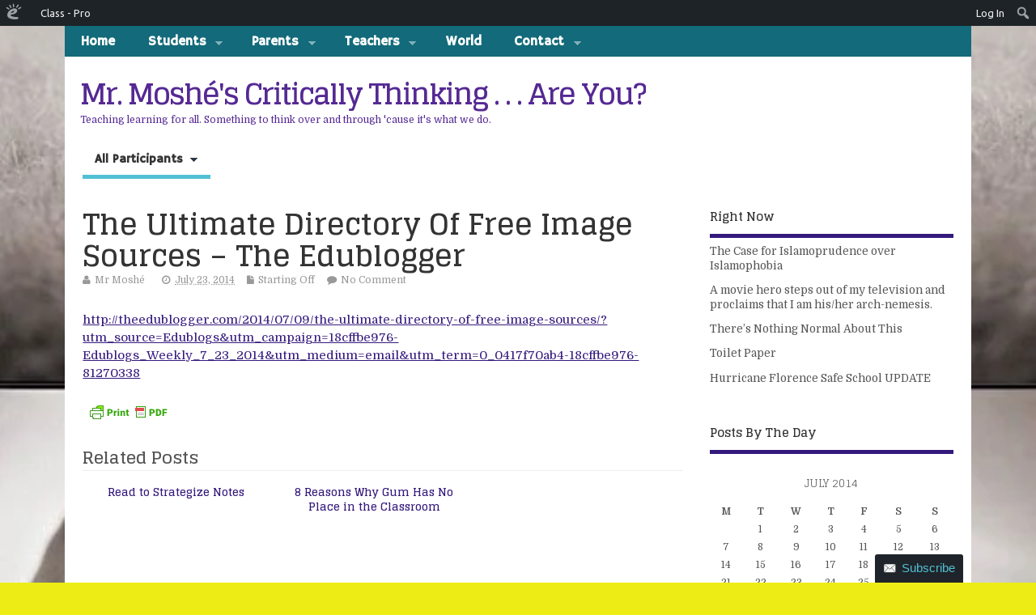

--- FILE ---
content_type: text/html; charset=UTF-8
request_url: https://moshej.edublogs.org/2014/07/23/the-ultimate-directory-of-free-image-sources-the-edublogger/
body_size: 34435
content:
<!DOCTYPE html>
<!--[if lt IE 7 ]>	<html lang="en" class="no-js ie6"> <![endif]-->
<!--[if IE 7 ]>		<html lang="en" class="no-js ie7"> <![endif]-->
<!--[if IE 8 ]>		<html lang="en" class="no-js ie8"> <![endif]-->
<!--[if IE 9 ]>		<html lang="en" class="no-js ie9"> <![endif]-->
<!--[if (gt IE 9)|!(IE)]><!-->
<html lang="en-US" xmlns:fb="http://www.facebook.com/2008/fbml" xmlns:addthis="http://www.addthis.com/help/api-spec"  class="no-js"> <!--<![endif]-->
<head>

<meta charset="UTF-8" />



<link rel="profile" href="http://gmpg.org/xfn/11">


<title>The Ultimate Directory Of Free Image Sources &#8211; The Edublogger | Mr. Moshé&#039;s Critically Thinking . . . Are You?</title>


<!-- STYLESHEET INIT -->
<link href="https://moshej.edublogs.org/wp-content/themes/mesocolumn/style.css" rel="stylesheet" type="text/css" />

<!-- favicon.ico location -->

<link rel="pingback" href="https://moshej.edublogs.org/xmlrpc.php" />




<meta name='robots' content='max-image-preview:large' />
<link rel='dns-prefetch' href='//moshej.edublogs.org' />
<link rel='dns-prefetch' href='//netdna.bootstrapcdn.com' />
<link rel='dns-prefetch' href='//fonts.googleapis.com' />
<link rel="alternate" type="application/rss+xml" title="Mr. Moshé&#039;s Critically Thinking . . . Are You? &raquo; Feed" href="https://moshej.edublogs.org/feed/" />
<link rel="alternate" type="application/rss+xml" title="Mr. Moshé&#039;s Critically Thinking . . . Are You? &raquo; Comments Feed" href="https://moshej.edublogs.org/comments/feed/" />
<link rel="alternate" type="application/rss+xml" title="Mr. Moshé&#039;s Critically Thinking . . . Are You? &raquo; The Ultimate Directory Of Free Image Sources &#8211; The Edublogger Comments Feed" href="https://moshej.edublogs.org/2014/07/23/the-ultimate-directory-of-free-image-sources-the-edublogger/feed/" />
<link rel="alternate" title="oEmbed (JSON)" type="application/json+oembed" href="https://moshej.edublogs.org/wp-json/oembed/1.0/embed?url=https%3A%2F%2Fmoshej.edublogs.org%2F2014%2F07%2F23%2Fthe-ultimate-directory-of-free-image-sources-the-edublogger%2F" />
<link rel="alternate" title="oEmbed (XML)" type="text/xml+oembed" href="https://moshej.edublogs.org/wp-json/oembed/1.0/embed?url=https%3A%2F%2Fmoshej.edublogs.org%2F2014%2F07%2F23%2Fthe-ultimate-directory-of-free-image-sources-the-edublogger%2F&#038;format=xml" />
<style id='wp-img-auto-sizes-contain-inline-css' type='text/css'>
img:is([sizes=auto i],[sizes^="auto," i]){contain-intrinsic-size:3000px 1500px}
/*# sourceURL=wp-img-auto-sizes-contain-inline-css */
</style>
<link rel='stylesheet' id='dashicons-css' href='https://moshej.edublogs.org/wp-includes/css/dashicons.min.css?ver=6.9' type='text/css' media='all' />
<link rel='stylesheet' id='admin-bar-css' href='https://moshej.edublogs.org/wp-includes/css/admin-bar.min.css?ver=6.9' type='text/css' media='all' />
<style id='admin-bar-inline-css' type='text/css'>

		@media screen { html { margin-top: 32px !important; } }
		@media screen and ( max-width: 782px ) { html { margin-top: 46px !important; } }
	
@media print { #wpadminbar { display:none; } }
/*# sourceURL=admin-bar-inline-css */
</style>
<link rel='stylesheet' id='menu-icons-extra-css' href='https://moshej.edublogs.org/wp-content/plugins/menu-icons/css/extra.min.css?ver=0.13.19' type='text/css' media='all' />
<style id='wp-emoji-styles-inline-css' type='text/css'>

	img.wp-smiley, img.emoji {
		display: inline !important;
		border: none !important;
		box-shadow: none !important;
		height: 1em !important;
		width: 1em !important;
		margin: 0 0.07em !important;
		vertical-align: -0.1em !important;
		background: none !important;
		padding: 0 !important;
	}
/*# sourceURL=wp-emoji-styles-inline-css */
</style>
<style id='wp-block-library-inline-css' type='text/css'>
:root{--wp-block-synced-color:#7a00df;--wp-block-synced-color--rgb:122,0,223;--wp-bound-block-color:var(--wp-block-synced-color);--wp-editor-canvas-background:#ddd;--wp-admin-theme-color:#007cba;--wp-admin-theme-color--rgb:0,124,186;--wp-admin-theme-color-darker-10:#006ba1;--wp-admin-theme-color-darker-10--rgb:0,107,160.5;--wp-admin-theme-color-darker-20:#005a87;--wp-admin-theme-color-darker-20--rgb:0,90,135;--wp-admin-border-width-focus:2px}@media (min-resolution:192dpi){:root{--wp-admin-border-width-focus:1.5px}}.wp-element-button{cursor:pointer}:root .has-very-light-gray-background-color{background-color:#eee}:root .has-very-dark-gray-background-color{background-color:#313131}:root .has-very-light-gray-color{color:#eee}:root .has-very-dark-gray-color{color:#313131}:root .has-vivid-green-cyan-to-vivid-cyan-blue-gradient-background{background:linear-gradient(135deg,#00d084,#0693e3)}:root .has-purple-crush-gradient-background{background:linear-gradient(135deg,#34e2e4,#4721fb 50%,#ab1dfe)}:root .has-hazy-dawn-gradient-background{background:linear-gradient(135deg,#faaca8,#dad0ec)}:root .has-subdued-olive-gradient-background{background:linear-gradient(135deg,#fafae1,#67a671)}:root .has-atomic-cream-gradient-background{background:linear-gradient(135deg,#fdd79a,#004a59)}:root .has-nightshade-gradient-background{background:linear-gradient(135deg,#330968,#31cdcf)}:root .has-midnight-gradient-background{background:linear-gradient(135deg,#020381,#2874fc)}:root{--wp--preset--font-size--normal:16px;--wp--preset--font-size--huge:42px}.has-regular-font-size{font-size:1em}.has-larger-font-size{font-size:2.625em}.has-normal-font-size{font-size:var(--wp--preset--font-size--normal)}.has-huge-font-size{font-size:var(--wp--preset--font-size--huge)}.has-text-align-center{text-align:center}.has-text-align-left{text-align:left}.has-text-align-right{text-align:right}.has-fit-text{white-space:nowrap!important}#end-resizable-editor-section{display:none}.aligncenter{clear:both}.items-justified-left{justify-content:flex-start}.items-justified-center{justify-content:center}.items-justified-right{justify-content:flex-end}.items-justified-space-between{justify-content:space-between}.screen-reader-text{border:0;clip-path:inset(50%);height:1px;margin:-1px;overflow:hidden;padding:0;position:absolute;width:1px;word-wrap:normal!important}.screen-reader-text:focus{background-color:#ddd;clip-path:none;color:#444;display:block;font-size:1em;height:auto;left:5px;line-height:normal;padding:15px 23px 14px;text-decoration:none;top:5px;width:auto;z-index:100000}html :where(.has-border-color){border-style:solid}html :where([style*=border-top-color]){border-top-style:solid}html :where([style*=border-right-color]){border-right-style:solid}html :where([style*=border-bottom-color]){border-bottom-style:solid}html :where([style*=border-left-color]){border-left-style:solid}html :where([style*=border-width]){border-style:solid}html :where([style*=border-top-width]){border-top-style:solid}html :where([style*=border-right-width]){border-right-style:solid}html :where([style*=border-bottom-width]){border-bottom-style:solid}html :where([style*=border-left-width]){border-left-style:solid}html :where(img[class*=wp-image-]){height:auto;max-width:100%}:where(figure){margin:0 0 1em}html :where(.is-position-sticky){--wp-admin--admin-bar--position-offset:var(--wp-admin--admin-bar--height,0px)}@media screen and (max-width:600px){html :where(.is-position-sticky){--wp-admin--admin-bar--position-offset:0px}}

/*# sourceURL=wp-block-library-inline-css */
</style><style id='global-styles-inline-css' type='text/css'>
:root{--wp--preset--aspect-ratio--square: 1;--wp--preset--aspect-ratio--4-3: 4/3;--wp--preset--aspect-ratio--3-4: 3/4;--wp--preset--aspect-ratio--3-2: 3/2;--wp--preset--aspect-ratio--2-3: 2/3;--wp--preset--aspect-ratio--16-9: 16/9;--wp--preset--aspect-ratio--9-16: 9/16;--wp--preset--color--black: #000000;--wp--preset--color--cyan-bluish-gray: #abb8c3;--wp--preset--color--white: #ffffff;--wp--preset--color--pale-pink: #f78da7;--wp--preset--color--vivid-red: #cf2e2e;--wp--preset--color--luminous-vivid-orange: #ff6900;--wp--preset--color--luminous-vivid-amber: #fcb900;--wp--preset--color--light-green-cyan: #7bdcb5;--wp--preset--color--vivid-green-cyan: #00d084;--wp--preset--color--pale-cyan-blue: #8ed1fc;--wp--preset--color--vivid-cyan-blue: #0693e3;--wp--preset--color--vivid-purple: #9b51e0;--wp--preset--gradient--vivid-cyan-blue-to-vivid-purple: linear-gradient(135deg,rgb(6,147,227) 0%,rgb(155,81,224) 100%);--wp--preset--gradient--light-green-cyan-to-vivid-green-cyan: linear-gradient(135deg,rgb(122,220,180) 0%,rgb(0,208,130) 100%);--wp--preset--gradient--luminous-vivid-amber-to-luminous-vivid-orange: linear-gradient(135deg,rgb(252,185,0) 0%,rgb(255,105,0) 100%);--wp--preset--gradient--luminous-vivid-orange-to-vivid-red: linear-gradient(135deg,rgb(255,105,0) 0%,rgb(207,46,46) 100%);--wp--preset--gradient--very-light-gray-to-cyan-bluish-gray: linear-gradient(135deg,rgb(238,238,238) 0%,rgb(169,184,195) 100%);--wp--preset--gradient--cool-to-warm-spectrum: linear-gradient(135deg,rgb(74,234,220) 0%,rgb(151,120,209) 20%,rgb(207,42,186) 40%,rgb(238,44,130) 60%,rgb(251,105,98) 80%,rgb(254,248,76) 100%);--wp--preset--gradient--blush-light-purple: linear-gradient(135deg,rgb(255,206,236) 0%,rgb(152,150,240) 100%);--wp--preset--gradient--blush-bordeaux: linear-gradient(135deg,rgb(254,205,165) 0%,rgb(254,45,45) 50%,rgb(107,0,62) 100%);--wp--preset--gradient--luminous-dusk: linear-gradient(135deg,rgb(255,203,112) 0%,rgb(199,81,192) 50%,rgb(65,88,208) 100%);--wp--preset--gradient--pale-ocean: linear-gradient(135deg,rgb(255,245,203) 0%,rgb(182,227,212) 50%,rgb(51,167,181) 100%);--wp--preset--gradient--electric-grass: linear-gradient(135deg,rgb(202,248,128) 0%,rgb(113,206,126) 100%);--wp--preset--gradient--midnight: linear-gradient(135deg,rgb(2,3,129) 0%,rgb(40,116,252) 100%);--wp--preset--font-size--small: 13px;--wp--preset--font-size--medium: 20px;--wp--preset--font-size--large: 36px;--wp--preset--font-size--x-large: 42px;--wp--preset--spacing--20: 0.44rem;--wp--preset--spacing--30: 0.67rem;--wp--preset--spacing--40: 1rem;--wp--preset--spacing--50: 1.5rem;--wp--preset--spacing--60: 2.25rem;--wp--preset--spacing--70: 3.38rem;--wp--preset--spacing--80: 5.06rem;--wp--preset--shadow--natural: 6px 6px 9px rgba(0, 0, 0, 0.2);--wp--preset--shadow--deep: 12px 12px 50px rgba(0, 0, 0, 0.4);--wp--preset--shadow--sharp: 6px 6px 0px rgba(0, 0, 0, 0.2);--wp--preset--shadow--outlined: 6px 6px 0px -3px rgb(255, 255, 255), 6px 6px rgb(0, 0, 0);--wp--preset--shadow--crisp: 6px 6px 0px rgb(0, 0, 0);}:where(.is-layout-flex){gap: 0.5em;}:where(.is-layout-grid){gap: 0.5em;}body .is-layout-flex{display: flex;}.is-layout-flex{flex-wrap: wrap;align-items: center;}.is-layout-flex > :is(*, div){margin: 0;}body .is-layout-grid{display: grid;}.is-layout-grid > :is(*, div){margin: 0;}:where(.wp-block-columns.is-layout-flex){gap: 2em;}:where(.wp-block-columns.is-layout-grid){gap: 2em;}:where(.wp-block-post-template.is-layout-flex){gap: 1.25em;}:where(.wp-block-post-template.is-layout-grid){gap: 1.25em;}.has-black-color{color: var(--wp--preset--color--black) !important;}.has-cyan-bluish-gray-color{color: var(--wp--preset--color--cyan-bluish-gray) !important;}.has-white-color{color: var(--wp--preset--color--white) !important;}.has-pale-pink-color{color: var(--wp--preset--color--pale-pink) !important;}.has-vivid-red-color{color: var(--wp--preset--color--vivid-red) !important;}.has-luminous-vivid-orange-color{color: var(--wp--preset--color--luminous-vivid-orange) !important;}.has-luminous-vivid-amber-color{color: var(--wp--preset--color--luminous-vivid-amber) !important;}.has-light-green-cyan-color{color: var(--wp--preset--color--light-green-cyan) !important;}.has-vivid-green-cyan-color{color: var(--wp--preset--color--vivid-green-cyan) !important;}.has-pale-cyan-blue-color{color: var(--wp--preset--color--pale-cyan-blue) !important;}.has-vivid-cyan-blue-color{color: var(--wp--preset--color--vivid-cyan-blue) !important;}.has-vivid-purple-color{color: var(--wp--preset--color--vivid-purple) !important;}.has-black-background-color{background-color: var(--wp--preset--color--black) !important;}.has-cyan-bluish-gray-background-color{background-color: var(--wp--preset--color--cyan-bluish-gray) !important;}.has-white-background-color{background-color: var(--wp--preset--color--white) !important;}.has-pale-pink-background-color{background-color: var(--wp--preset--color--pale-pink) !important;}.has-vivid-red-background-color{background-color: var(--wp--preset--color--vivid-red) !important;}.has-luminous-vivid-orange-background-color{background-color: var(--wp--preset--color--luminous-vivid-orange) !important;}.has-luminous-vivid-amber-background-color{background-color: var(--wp--preset--color--luminous-vivid-amber) !important;}.has-light-green-cyan-background-color{background-color: var(--wp--preset--color--light-green-cyan) !important;}.has-vivid-green-cyan-background-color{background-color: var(--wp--preset--color--vivid-green-cyan) !important;}.has-pale-cyan-blue-background-color{background-color: var(--wp--preset--color--pale-cyan-blue) !important;}.has-vivid-cyan-blue-background-color{background-color: var(--wp--preset--color--vivid-cyan-blue) !important;}.has-vivid-purple-background-color{background-color: var(--wp--preset--color--vivid-purple) !important;}.has-black-border-color{border-color: var(--wp--preset--color--black) !important;}.has-cyan-bluish-gray-border-color{border-color: var(--wp--preset--color--cyan-bluish-gray) !important;}.has-white-border-color{border-color: var(--wp--preset--color--white) !important;}.has-pale-pink-border-color{border-color: var(--wp--preset--color--pale-pink) !important;}.has-vivid-red-border-color{border-color: var(--wp--preset--color--vivid-red) !important;}.has-luminous-vivid-orange-border-color{border-color: var(--wp--preset--color--luminous-vivid-orange) !important;}.has-luminous-vivid-amber-border-color{border-color: var(--wp--preset--color--luminous-vivid-amber) !important;}.has-light-green-cyan-border-color{border-color: var(--wp--preset--color--light-green-cyan) !important;}.has-vivid-green-cyan-border-color{border-color: var(--wp--preset--color--vivid-green-cyan) !important;}.has-pale-cyan-blue-border-color{border-color: var(--wp--preset--color--pale-cyan-blue) !important;}.has-vivid-cyan-blue-border-color{border-color: var(--wp--preset--color--vivid-cyan-blue) !important;}.has-vivid-purple-border-color{border-color: var(--wp--preset--color--vivid-purple) !important;}.has-vivid-cyan-blue-to-vivid-purple-gradient-background{background: var(--wp--preset--gradient--vivid-cyan-blue-to-vivid-purple) !important;}.has-light-green-cyan-to-vivid-green-cyan-gradient-background{background: var(--wp--preset--gradient--light-green-cyan-to-vivid-green-cyan) !important;}.has-luminous-vivid-amber-to-luminous-vivid-orange-gradient-background{background: var(--wp--preset--gradient--luminous-vivid-amber-to-luminous-vivid-orange) !important;}.has-luminous-vivid-orange-to-vivid-red-gradient-background{background: var(--wp--preset--gradient--luminous-vivid-orange-to-vivid-red) !important;}.has-very-light-gray-to-cyan-bluish-gray-gradient-background{background: var(--wp--preset--gradient--very-light-gray-to-cyan-bluish-gray) !important;}.has-cool-to-warm-spectrum-gradient-background{background: var(--wp--preset--gradient--cool-to-warm-spectrum) !important;}.has-blush-light-purple-gradient-background{background: var(--wp--preset--gradient--blush-light-purple) !important;}.has-blush-bordeaux-gradient-background{background: var(--wp--preset--gradient--blush-bordeaux) !important;}.has-luminous-dusk-gradient-background{background: var(--wp--preset--gradient--luminous-dusk) !important;}.has-pale-ocean-gradient-background{background: var(--wp--preset--gradient--pale-ocean) !important;}.has-electric-grass-gradient-background{background: var(--wp--preset--gradient--electric-grass) !important;}.has-midnight-gradient-background{background: var(--wp--preset--gradient--midnight) !important;}.has-small-font-size{font-size: var(--wp--preset--font-size--small) !important;}.has-medium-font-size{font-size: var(--wp--preset--font-size--medium) !important;}.has-large-font-size{font-size: var(--wp--preset--font-size--large) !important;}.has-x-large-font-size{font-size: var(--wp--preset--font-size--x-large) !important;}
/*# sourceURL=global-styles-inline-css */
</style>

<style id='classic-theme-styles-inline-css' type='text/css'>
/*! This file is auto-generated */
.wp-block-button__link{color:#fff;background-color:#32373c;border-radius:9999px;box-shadow:none;text-decoration:none;padding:calc(.667em + 2px) calc(1.333em + 2px);font-size:1.125em}.wp-block-file__button{background:#32373c;color:#fff;text-decoration:none}
/*# sourceURL=/wp-includes/css/classic-themes.min.css */
</style>
<link rel='stylesheet' id='lean-captcha-css-css' href='https://moshej.edublogs.org/wp-content/mu-plugins/lean-captcha/css/lean-captcha.css?ver=1' type='text/css' media='all' />
<link rel='stylesheet' id='wmd-eduicons-css' href='https://moshej.edublogs.org/wp-content/plugins/edublogs-icons/edublogs-icons/style.css?ver=5' type='text/css' media='all' />
<link rel='stylesheet' id='wpa-style-css' href='https://moshej.edublogs.org/wp-content/plugins/wp-accessibility/css/wpa-style.css?ver=2.2.5' type='text/css' media='all' />
<style id='wpa-style-inline-css' type='text/css'>
:root { --admin-bar-top : 37px; }
/*# sourceURL=wpa-style-inline-css */
</style>
<link rel='stylesheet' id='superfish-css' href='https://moshej.edublogs.org/wp-content/themes/mesocolumn/lib/scripts/superfish-menu/css/superfish.css?ver=1.6.3' type='text/css' media='all' />
<link rel='stylesheet' id='tabber-css' href='https://moshej.edublogs.org/wp-content/themes/mesocolumn/lib/scripts/tabber/tabber.css?ver=1.6.3' type='text/css' media='all' />
<link rel='stylesheet' id='font-awesome-css' href='//netdna.bootstrapcdn.com/font-awesome/4.0.3/css/font-awesome.css?ver=1.6.3' type='text/css' media='all' />
<link rel='stylesheet' id='body_gwf-css' href='https://fonts.googleapis.com/css?family=Domine%3A100%2C200%2C300%2C400%2C600%2C700%2C900%2C100italic%2C200italic%2C300italic%2C400italic%2C600italic%2C700italic%2C900italic&#038;subset=latin%2Ccyrillic-ext%2Clatin-ext%2Ccyrillic%2Cgreek%2Cgreek-ext%2Cvietnamese&#038;ver=6.9' type='text/css' media='all' />
<link rel='stylesheet' id='headline_gwf-css' href='https://fonts.googleapis.com/css?family=Glegoo%3A100%2C200%2C300%2C400%2C600%2C700%2C900%2C100italic%2C200italic%2C300italic%2C400italic%2C600italic%2C700italic%2C900italic&#038;subset=latin%2Ccyrillic-ext%2Clatin-ext%2Ccyrillic%2Cgreek%2Cgreek-ext%2Cvietnamese&#038;ver=6.9' type='text/css' media='all' />
<link rel='stylesheet' id='nav_gwf-css' href='https://fonts.googleapis.com/css?family=Hammersmith+One%3A100%2C200%2C300%2C400%2C600%2C700%2C900%2C100italic%2C200italic%2C300italic%2C400italic%2C600italic%2C700italic%2C900italic&#038;subset=latin%2Ccyrillic-ext%2Clatin-ext%2Ccyrillic%2Cgreek%2Cgreek-ext%2Cvietnamese&#038;ver=6.9' type='text/css' media='all' />
<link rel='stylesheet' id='wp-featherlight-css' href='https://moshej.edublogs.org/wp-content/plugins/wp-featherlight/css/wp-featherlight.min.css?ver=1.3.4' type='text/css' media='all' />
<script type="text/javascript" src="https://moshej.edublogs.org/wp-includes/js/jquery/jquery.min.js?ver=3.7.1" id="jquery-core-js"></script>
<script type="text/javascript" src="https://moshej.edublogs.org/wp-includes/js/jquery/jquery-migrate.min.js?ver=3.4.1" id="jquery-migrate-js"></script>
<link rel="https://api.w.org/" href="https://moshej.edublogs.org/wp-json/" /><link rel="alternate" title="JSON" type="application/json" href="https://moshej.edublogs.org/wp-json/wp/v2/posts/4685" /><link rel="EditURI" type="application/rsd+xml" title="RSD" href="https://moshej.edublogs.org/xmlrpc.php?rsd" />
<meta name="generator" content="Edublogs 6.9 - https://edublogs.org" />
<link rel="canonical" href="https://moshej.edublogs.org/2014/07/23/the-ultimate-directory-of-free-image-sources-the-edublogger/" />
<link rel='shortlink' href='https://moshej.edublogs.org/?p=4685' />
<style>#wp-admin-bar-abm-login,#wp-admin-bar-ewp34_login,#wp-admin-bar-wdcab_root{display:block!important}@media screen and (max-width:782px){#wp-admin-bar-wdcab_root{padding-right:10px!important}#wp-admin-bar-wdcab_root img{margin-top:10px}#wpadminbar{position:absolute}#wp-admin-bar-ewp34_login{padding:0 8px}}body .wp-video-shortcode video,body video.wp-video-shortcode{margin:0;padding:0;background:0 0;border:none;box-shadow:none;min-width:0;height:auto;min-height:0}#wpadminbar #wp-admin-bar-top-secondary li#wp-admin-bar-pro-site a{padding-top:3px!important;height:29px!important;border-right:1px solid #333!important}#wpadminbar #wp-admin-bar-top-secondary li#wp-admin-bar-pro-site a span{color:#fff;background-image:none!important;vertical-align:top;padding:0 10px 1px!important;text-decoration:none;line-height:23px!important;height:25px!important;margin:0;cursor:pointer;border-width:1px;border-style:solid;-webkit-border-radius:3px;-webkit-appearance:none;border-radius:3px;white-space:nowrap;-webkit-box-sizing:border-box;-moz-box-sizing:border-box;box-sizing:border-box;background:#F0991B;-webkit-box-shadow:inset 0 1px 0 rgba(230,180,120,.5),0 1px 0 rgba(0,0,0,.15);box-shadow:inset 0 1px 0 rgba(230,180,120,.5),0 1px 0 rgba(0,0,0,.15);border-color:#af6701!important}#wpadminbar #wp-admin-bar-top-secondary li#wp-admin-bar-pro-site a span:before{content:"\f132";position:relative;float:left;font:400 20px/1 dashicons;speak:none;padding:4px 0;-webkit-font-smoothing:antialiased;-moz-osx-font-smoothing:grayscale;background-image:none!important;margin-right:6px}#wpadminbar #wp-admin-bar-top-secondary li#wp-admin-bar-pro-site a:hover span{background:#e28914;-webkit-box-shadow:inset 0 1px 0 rgba(230,180,120,.5),0 1px 0 rgba(0,0,0,.15);box-shadow:inset 0 1px 0 rgba(200,150,100,.5),0 1px 0 rgba(0,0,0,.15)}#bbpress-forums li:before{content:""}.screen-reader-text:not(button){clip:rect(1px,1px,1px,1px);position:absolute!important;height:1px;width:1px;overflow:hidden}</style>	<style>
		@media screen and (max-width: 782px) {
			#wpadminbar li#wp-admin-bar-log-in,
			#wpadminbar li#wp-admin-bar-register {
				display: block;
			}

			#wpadminbar li#wp-admin-bar-log-in a,
			#wpadminbar li#wp-admin-bar-register a {
				padding: 0 8px;
			}
		}
	</style>
<style>.addthis_toolbox iframe {margin: 0 !important;}</style>        <style type="text/css" id="pf-main-css">
            
				@media screen {
					.printfriendly {
						z-index: 1000; position: relative
					}
					.printfriendly a, .printfriendly a:link, .printfriendly a:visited, .printfriendly a:hover, .printfriendly a:active {
						font-weight: 600;
						cursor: pointer;
						text-decoration: none;
						border: none;
						-webkit-box-shadow: none;
						-moz-box-shadow: none;
						box-shadow: none;
						outline:none;
						font-size: 14px !important;
						color: #55750C !important;
					}
					.printfriendly.pf-alignleft {
						float: left;
					}
					.printfriendly.pf-alignright {
						float: right;
					}
					.printfriendly.pf-aligncenter {
						justify-content: center;
						display: flex; align-items: center;
					}
				}

				.pf-button-img {
					border: none;
					-webkit-box-shadow: none;
					-moz-box-shadow: none;
					box-shadow: none;
					padding: 0;
					margin: 0;
					display: inline;
					vertical-align: middle;
				}

				img.pf-button-img + .pf-button-text {
					margin-left: 6px;
				}

				@media print {
					.printfriendly {
						display: none;
					}
				}
				        </style>

            
        <style type="text/css" id="pf-excerpt-styles">
          .pf-button.pf-button-excerpt {
              display: none;
           }
        </style>

            
        <script type="text/javascript">
            var jQueryMigrateHelperHasSentDowngrade = false;

			window.onerror = function( msg, url, line, col, error ) {
				// Break out early, do not processing if a downgrade reqeust was already sent.
				if ( jQueryMigrateHelperHasSentDowngrade ) {
					return true;
                }

				var xhr = new XMLHttpRequest();
				var nonce = 'e49036337f';
				var jQueryFunctions = [
					'andSelf',
					'browser',
					'live',
					'boxModel',
					'support.boxModel',
					'size',
					'swap',
					'clean',
					'sub',
                ];
				var match_pattern = /\)\.(.+?) is not a function/;
                var erroredFunction = msg.match( match_pattern );

                // If there was no matching functions, do not try to downgrade.
                if ( null === erroredFunction || typeof erroredFunction !== 'object' || typeof erroredFunction[1] === "undefined" || -1 === jQueryFunctions.indexOf( erroredFunction[1] ) ) {
                    return true;
                }

                // Set that we've now attempted a downgrade request.
                jQueryMigrateHelperHasSentDowngrade = true;

				xhr.open( 'POST', 'https://moshej.edublogs.org/wp-admin/admin-ajax.php' );
				xhr.setRequestHeader( 'Content-Type', 'application/x-www-form-urlencoded' );
				xhr.onload = function () {
					var response,
                        reload = false;

					if ( 200 === xhr.status ) {
                        try {
                        	response = JSON.parse( xhr.response );

                        	reload = response.data.reload;
                        } catch ( e ) {
                        	reload = false;
                        }
                    }

					// Automatically reload the page if a deprecation caused an automatic downgrade, ensure visitors get the best possible experience.
					if ( reload ) {
						location.reload();
                    }
				};

				xhr.send( encodeURI( 'action=jquery-migrate-downgrade-version&_wpnonce=' + nonce ) );

				// Suppress error alerts in older browsers
				return true;
			}
        </script>

		<style type='text/css' media='all'>.container-wrap, footer .ftop {float: left;margin: 0;padding: 2% 2% 0 2%;width: 96%;background-color:white;}
#header {background:white;}footer.footer-bottom {background:transparent none !important;}.fbottom {background-color: #52C0D4;color:#fff !important;width: 96%;margin: 0;padding: 0.6em 2% !important;}#siteinfo {margin:0 0 0 1.6em;}@media only screen and (min-width:300px) and (max-width:770px){.container-wrap, #custom footer .ftop {float: left;margin: 0;padding: 2% !important;width: 96% !important;background-color:white;}#custom-img-header {margin:0 0 2em;}}
body { font-family: Domine !important; }
#siteinfo div,h1,h2,h3,h4,h5,h6,.header-title,#main-navigation, #featured #featured-title, #cf .tinput, #wp-calendar caption,.flex-caption h1,#portfolio-filter li,.nivo-caption a.read-more,.form-submit #submit,.fbottom,ol.commentlist li div.comment-post-meta, .home-post span.post-category a,ul.tabbernav li a {font-family:  Glegoo !important; }
#main-navigation, .sf-menu li a {font-family:  Hammersmith One !important; }
#Gallerybox,#myGallery,#myGallerySet,#flickrGallery {height: 400px !important;}

#top-navigation {background-color: #126a7a;}
#top-navigation .sf-menu li a:hover,#top-navigation .sf-menu li:hover,#top-navigation .sf-menu ul {background-color: #005060;}
#top-navigation .sf-menu ul li a:hover {background-color: #003747;background-image: none;}

#custom #right-sidebar ul.tabbernav { background: #34197d !important; }
h2.header-title { background: #34197d; }
#right-sidebar ul.tabbernav li.tabberactive a,#right-sidebar ul.tabbernav li.tabberactive a:hover { color:#fff !important; background-color: #01004a; }
#right-sidebar ul.tabbernav li a:hover, #custom h2.inblog {color: #FFF !important;background-color: #1a0063;}
#content .item-title a,h2.post-title a, h1.post-title a, article.post .post-meta a:hover, #custom .product-with-desc ul.products li h1.post-title a:hover, #custom .twitterbox span a, #custom h3.widget-title a, #custom .ftop div.textwidget a, #custom .ftop a:hover, #custom .ftop .widget_my_theme_twitter_widget a, #content .activity-header a, #content .activity-inner a, #content .item-list-tabs a {
color: #34197d !important;}
#custom #post-entry h1.post-title a:hover,#custom #post-entry h2.post-title a:hover {color: #222;}
#woo-container p.price,.wp-pagenavi a, #woo-container span.price, #custom ul.product_list_widget li span.amount,span.pricebox, #custom .product-with-desc ul.products li .post-product-right span.price, .js_widget_product_price,#jigo-single-product p.price   {background: none repeat scroll 0 0 #6146aa;}
.wp-pagenavi .current, .wp-pagenavi a:hover{background: none repeat scroll 0 0 #1a0063;}
#post-navigator .wp-pagenavi a,#post-navigator .wp-pagenavi a:hover {background: none repeat scroll 0 0 #000030;}
#post-navigator .wp-pagenavi .current {background: none repeat scroll 0 0 #000000;}
#content a.activity-time-since {color: #888 !important;}
#content .item-list-tabs span  {background-color: #4d3296 !important;}
#custom .widget a:hover, #custom h3.widget-title a:hover, #custom .ftop div.textwidget a:hover, #custom .ftop a:hover, #custom .ftop .widget_my_theme_twitter_widget a:hover {color: #01004a !important;}
#custom h3.widget-title {border-bottom: 5px solid #34197d;}
#searchform input[type="submit"], #searchform input[type="button"],#custom .bp-searchform #search-submit {background-color: #34197d !important;}
#post-entry .post-content a, #author-bio a, #post-related a, #commentpost .fn a, ol.pinglist a, #post-navigator-single a,#commentpost #rssfeed a, #commentpost .comment_text a, #commentpost p a, .product_meta a, a.show_review_form, #custom .twitterbox li a  {color: #34197d;}
.pagination-links a.page-numbers, #custom #woo-container nav.woocommerce-pagination a.page-numbers {background-color: #34197d;color:#fff !important;}
.pagination-links .page-numbers, #custom #woo-container nav.woocommerce-pagination span.page-numbers.current {background-color: #01004a;color:#fff !important;}
#custom footer.footer-bottom, #custom footer.footer-bottom .fbottom {background-color: #82269e;color:#fff !important;}

#custom #header-overlay a {color: #552993 !important;text-decoration: none;}
#custom #siteinfo p#site-description {color: #552993 !important;text-decoration: none;}
.content, #right-sidebar { padding-top: 3em !important; }
</style><style type='text/css' media='screen'>.gravatar_recent_comment li, .twitterbox li { padding:0px; font-size: 1.025em; line-height:1.5em;  }
.gravatar_recent_comment span.author { font-weight:bold; }
.gravatar_recent_comment img { width:32px; height:32px; float:left; margin: 0 10px 0 0; }
ul.recent-postcat li {position:relative;border-bottom: 1px solid #EAEAEA;padding: 0 0 0.5em !important;margin: 0 0 1em !important;}
ul.recent-postcat li:last-child,ul.item-list li:last-child,.avatar-block li:last-child  { border-bottom: none;  }
ul.recent-postcat li .feat-post-meta { margin: 0px 0 0 75px; }
ul.recent-postcat li.has_no_thumb .feat-post-meta { margin: 0px; }
ul.recent-postcat img {background: white;padding: 5px;margin:0px;border: 1px solid #DDD;}
#custom #right-sidebar ul.recent-postcat li .feat-post-meta .feat-title {margin: 0;}
#custom #right-sidebar ul.recent-postcat li .feat-post-meta .feat-title {width: 100%;font-size: 1.05em; line-height:1.35em !important;font-weight: bold;}
ul.recent-postcat li .feat-post-meta small { font-size: 0.85em; padding:0; }
.bp-searchform {margin: 0px;padding: 5%;float: left;width: 90%;background: white;border: 1px solid #DDD;}
.bp-searchform label {display:none;}
#custom div.medium-thumb {margin:0 0 0.2em;width:99%;overflow:hidden;padding:0 !important;border:0 none !important;}
#custom div.medium-thumb p {text-align:center;margin:0;width:100%;padding:0;border:0 none;height:100%;overflow:hidden;}
#custom div.medium-thumb img {float:none;border:0 none;max-width:100%;margin:0 !important;padding:0 !important;}
ul.recent-postcat li.the-sidefeat-thumbnail img {padding:3px;}
ul.recent-postcat li.the-sidefeat-thumbnail img:hover {background:none;}
ul.recent-postcat li.the-sidefeat-medium .feat-post-meta {margin: 0;}
</style>					<!-- Google Analytics tracking code output by Beehive Analytics Pro -->
						<script async src="https://www.googletagmanager.com/gtag/js?id=G-NYV97JVN4H&l=beehiveDataLayer"></script>
		<script>
						window.beehiveDataLayer = window.beehiveDataLayer || [];
			function gaplusu() {beehiveDataLayer.push(arguments);}
			gaplusu('js', new Date())
						gaplusu('config', 'G-NYV97JVN4H', {
				'anonymize_ip': true,
				'allow_google_signals': false,
			})
					</script>
		<style type="text/css">.recentcomments a{display:inline !important;padding:0 !important;margin:0 !important;}</style><style type="text/css">
/* <![CDATA[ */
img.latex { vertical-align: middle; border: none; }
/* ]]> */
</style>
<style type="text/css" id="custom-background-css">
body.custom-background { background-color: #eded15; background-image: url("https://moshej.edublogs.org/files/2014/11/elephant3-17ra7b0.jpg"); background-position: center center; background-size: contain; background-repeat: repeat; background-attachment: scroll; }
</style>
	<link rel="icon" href="https://moshej.edublogs.org/files/2025/06/cropped-RollTopDesk-32x32.jpg" sizes="32x32" />
<link rel="icon" href="https://moshej.edublogs.org/files/2025/06/cropped-RollTopDesk-192x192.jpg" sizes="192x192" />
<link rel="apple-touch-icon" href="https://moshej.edublogs.org/files/2025/06/cropped-RollTopDesk-180x180.jpg" />
<meta name="msapplication-TileImage" content="https://moshej.edublogs.org/files/2025/06/cropped-RollTopDesk-270x270.jpg" />

<link rel='stylesheet' id='quick-login-css' href='https://moshej.edublogs.org/wp-content/plugins/quick-login/assets/quick-login.css?ver=0.5' type='text/css' media='all' />
<link rel='stylesheet' id='sgf-google-fonts-1-css' href='https://fonts.googleapis.com/css?family=Abel%7CAbril+Fatface%7CAclonica%7CActor%7CAdamina%7CAldrich%7CAlice%7CAlike%7CAlike+Angular%7CAllan%7CAllerta%7CAllerta+Stencil%7CAmaranth%7CAmatic+SC%7CAndada%7CAndika%7CAnnie+Use+Your+Telescope%7CAnonymous+Pro%7CAntic%7CAnton%7CArapey%7CArchitects+Daughter%7CArimo%7CArtifika%7CArvo%7CAsset%7CAstloch%7CAtomic+Age%7CAubrey%7CBangers%7CBentham%7CBevan%7CBigshot+One%7CBitter%7CBlack+Ops+One%7CBowlby+One%7CBowlby+One+SC%7CBrawler%7CCabin%7CCabin+Sketch%7CCalligraffitti%7CCandal%7CCantarell%7CCardo%7CCarme%7CCarter+One%7CCaudex%7CCedarville+Cursive%7CChanga+One%7CCherry+Cream+Soda%7CChewy%7CChivo%7CCoda%7CComfortaa%7CComing+Soon%7CContrail+One%7CConvergence%7CCookie%7CCopse%7CCorben%7CCousine%7CCoustard%7CCovered+By+Your+Grace%7CCrafty+Girls%7CCrimson+Text%7CCrushed%7CCuprum%7CDamion%7CDancing+Script%7CDawning+of+a+New+Day%7CDays+One%7CDelius%7CDelius+Swash+Caps%7CDelius+Unicase%7CDidact+Gothic%7CDorsa%7CDroid+Sans%7CDroid+Sans+Mono%7CDroid+Serif%7CEB+Garamond%7CExpletus+Sans%7CFanwood+Text%7CFederant%7CFedero%7CFjord+One%7CFontdiner+Swanky%7CForum%7CFrancois+One%7CGentium+Basic%7CGentium+Book+Basic%7CGeo%7CGeostar%7CGeostar+Fill%7CGive+You+Glory%7CGloria+Hallelujah%7CGoblin+One%7CGochi+Hand%7CGoudy+Bookletter+1911%7CGravitas+One%7CGruppo&#038;ver=6.9' type='text/css' media='all' />
<link rel='stylesheet' id='sgf-google-fonts-2-css' href='https://fonts.googleapis.com/css?family=Hammersmith+One%7CHoltwood+One+SC%7CHomemade+Apple%7CIM+Fell+DW+Pica%7CIM+Fell+DW+Pica+SC%7CIM+Fell+Double+Pica%7CIM+Fell+Double+Pica+SC%7CIM+Fell+English%7CIM+Fell+English+SC%7CIM+Fell+French+Canon%7CIM+Fell+French+Canon+SC%7CIM+Fell+Great+Primer%7CIM+Fell+Great+Primer+SC%7CInconsolata%7CIndie+Flower%7CIrish+Grover%7CIstok+Web%7CJockey+One%7CJosefin+Sans%7CJosefin+Slab%7CJudson%7CJulee%7CJura%7CJust+Another+Hand%7CJust+Me+Again+Down+Here%7CKameron%7CKelly+Slab%7CKenia%7CKranky%7CKreon%7CKristi%7CLa+Belle+Aurore%7CLancelot%7CLato%7CLeague+Script%7CLeckerli+One%7CLekton%7CLimelight%7CLinden+Hill%7CLobster%7CLobster+Two%7CLora%7CLove+Ya+Like+A+Sister%7CLoved+by+the+King%7CLuckiest+Guy%7CMaiden+Orange%7CMako%7CMarck+Script%7CMarvel%7CMate%7CMate+SC%7CMaven+Pro%7CMeddon%7CMedievalSharp%7CMegrim%7CMerienda+One%7CMerriweather%7CMetrophobic%7CMichroma%7CMiltonian%7CMiltonian+Tattoo%7CModern+Antiqua%7CMolengo%7CMonofett%7CMonoton%7CMontez%7CMountains+of+Christmas%7CMuli%7CNeucha%7CNeuton%7CNews+Cycle%7CNixie+One%7CNobile%7CNothing+You+Could+Do%7CNova+Cut%7CNova+Flat%7CNova+Mono%7CNova+Oval%7CNova+Round%7CNova+Script%7CNova+Slim%7CNova+Square%7CNumans%7CNunito%7COld+Standard+TT%7COpen+Sans%7COrbitron%7COswald%7COver+the+Rainbow%7COvo%7CPT+Sans%7CPT+Sans+Caption%7CPT+Sans+Narrow%7CPT+Serif%7CPT+Serif+Caption%7CPacifico%7CPassero+One%7CPatrick+Hand%7CPaytone+One%7CPermanent+Marker&#038;ver=6.9' type='text/css' media='all' />
<link rel='stylesheet' id='sgf-google-fonts-3-css' href='https://fonts.googleapis.com/css?family=Petrona%7CPhilosopher%7CPinyon+Script%7CPlay%7CPlayfair+Display%7CPodkova%7CPoller+One%7CPoly%7CPompiere%7CPrata%7CProciono%7CPuritan%7CQuattrocento%7CQuattrocento+Sans%7CQuestrial%7CQuicksand%7CRadley%7CRaleway%7CRammetto+One%7CRancho%7CRationale%7CRedressed%7CReenie+Beanie%7CRochester%7CRock+Salt%7CRokkitt%7CRosario%7CRuslan+Display%7CSalsa%7CSancreek%7CSansita+One%7CSatisfy%7CSchoolbell%7CShadows+Into+Light%7CShanti%7CShort+Stack%7CSigmar+One%7CSix+Caps%7CSlackey%7CSmokum%7CSmythe%7CSniglet%7CSnippet%7CSorts+Mill+Goudy%7CSpecial+Elite%7CSpinnaker%7CStardos+Stencil%7CSue+Ellen+Francisco%7CSunshiney%7CSupermercado+One%7CSwanky+and+Moo+Moo%7CSyncopate%7CTangerine%7CTenor+Sans%7CThe+Girl+Next+Door%7CTienne%7CTinos%7CTulpen+One%7CUbuntu%7CUbuntu+Condensed%7CUbuntu+Mono%7CUltra%7CUnifrakturMaguntia%7CUnkempt%7CUnna%7CVT323%7CVarela%7CVarela+Round%7CVast+Shadow%7CVibur%7CVidaloka%7CVolkhov%7CVollkorn%7CVoltaire%7CWaiting+for+the+Sunrise%7CWallpoet%7CWalter+Turncoat%7CWire+One%7CYanone+Kaffeesatz%7CYellowtail%7CYeseva+One%7CZeyada&#038;ver=6.9' type='text/css' media='all' />
<link rel='stylesheet' id='follow-button-styles-css' href='https://moshej.edublogs.org/wp-content/plugins/subscribe-by-email/subscribe-by-email/assets//css/follow-button.css?ver=3' type='text/css' media='all' />
</head>

<body class="wp-singular post-template-default single single-post postid-4685 single-format-standard admin-bar no-customize-support custom-background wp-theme-mesocolumn wp-featherlight-captions chrome" id="custom">

<div class="product-with-desc secbody">

<div id="wrapper">

<div id="wrapper-main">

<div id="bodywrap" class="innerwrap">

<div id="bodycontent">

<!-- CONTAINER START -->
<section id="container">

<nav class="top-nav iegradient effect-1" id="top-navigation" role="navigation">
<div class="innerwrap">

<ul class="sf-menu"><li ><a href="https://moshej.edublogs.org/">Home</a></li><li class="page_item page-item-280 page_item_has_children"><a href="https://moshej.edublogs.org/student-resources/">Students</a><ul class='children'><li class="page_item page-item-6471 page_item_has_children"><a href="https://moshej.edublogs.org/student-resources/image-study-resources/">Image Study Resources</a><ul class='children'><li class="page_item page-item-6466 page_item_has_children"><a href="https://moshej.edublogs.org/student-resources/image-study-resources/video-study-resources/">Video Study Resources</a><ul class='children'><li class="page_item page-item-1158"><a href="https://moshej.edublogs.org/student-resources/image-study-resources/video-study-resources/film-viewing-questions/">Film Viewing Questions &#8211; Generic</a></li><li class="page_item page-item-4573"><a href="https://moshej.edublogs.org/student-resources/image-study-resources/video-study-resources/disneys-frozen/">Disney&#8217;s Frozen</a></li></ul></li></ul></li><li class="page_item page-item-6481 page_item_has_children"><a href="https://moshej.edublogs.org/student-resources/reading-resources/">Reading Resources</a><ul class='children'><li class="page_item page-item-798"><a href="https://moshej.edublogs.org/student-resources/reading-resources/word-attack-strategies/">Reading Strategies</a></li></ul></li><li class="page_item page-item-5865 page_item_has_children"><a href="https://moshej.edublogs.org/student-resources/writing-resources/">Writing Resources</a><ul class='children'><li class="page_item page-item-594"><a href="https://moshej.edublogs.org/student-resources/writing-resources/approach-paper-assignment-for-a-fiction-book/">Approach Paper &#8211; Writing About Reading Fiction</a></li><li class="page_item page-item-595"><a href="https://moshej.edublogs.org/student-resources/writing-resources/approach-paper-assignment-for-a-nonfiction-book/">Approach Paper &#8211; Writing About Reading Nonfiction</a></li><li class="page_item page-item-1130"><a href="https://moshej.edublogs.org/student-resources/writing-resources/d-e-a-r-time/">D.E.A.R Time &#8211; Writing About Reading</a></li><li class="page_item page-item-4866 page_item_has_children"><a href="https://moshej.edublogs.org/student-resources/writing-resources/reading-journal/">Reading Journal &#8211; Writing About Reading</a><ul class='children'><li class="page_item page-item-45"><a href="https://moshej.edublogs.org/student-resources/writing-resources/reading-journal/personal-discovery/">Journal Prompts for Personal Discovery</a></li></ul></li><li class="page_item page-item-87"><a href="https://moshej.edublogs.org/student-resources/writing-resources/writing-skills-fastwriting/">Writing Skills &#8211; FastWriting</a></li><li class="page_item page-item-274"><a href="https://moshej.edublogs.org/student-resources/writing-resources/writing-skills-the-five-senses/">Writing Skills &#8211; The Five Senses</a></li><li class="page_item page-item-275"><a href="https://moshej.edublogs.org/student-resources/writing-resources/writing-skills-writing-a-narrative-story/">Writing Skills &#8211; Writing a Narrative Story</a></li></ul></li><li class="page_item page-item-3504"><a href="https://moshej.edublogs.org/student-resources/writing-contests/">Writing Contests</a></li><li class="page_item page-item-2851 page_item_has_children"><a href="https://moshej.edublogs.org/student-resources/novel-study-resources/">Fiction Study Resources</a><ul class='children'><li class="page_item page-item-51"><a href="https://moshej.edublogs.org/student-resources/novel-study-resources/authors-perspective/">Author&#8217;s Perspective</a></li><li class="page_item page-item-43"><a href="https://moshej.edublogs.org/student-resources/novel-study-resources/authors-style/">Author&#8217;s Style</a></li><li class="page_item page-item-41"><a href="https://moshej.edublogs.org/student-resources/novel-study-resources/novel-discussion-questions-characterization/">Characterization</a></li><li class="page_item page-item-6455"><a href="https://moshej.edublogs.org/student-resources/novel-study-resources/level-up-tutorials/">Level Up Tutorials</a></li><li class="page_item page-item-268"><a href="https://moshej.edublogs.org/student-resources/novel-study-resources/novel-discussion-resources-literature-circle-resources/">Literature Circle Resources</a></li><li class="page_item page-item-40"><a href="https://moshej.edublogs.org/student-resources/novel-study-resources/plot/">Plot</a></li><li class="page_item page-item-42"><a href="https://moshej.edublogs.org/student-resources/novel-study-resources/setting/">Setting</a></li><li class="page_item page-item-6462 page_item_has_children"><a href="https://moshej.edublogs.org/student-resources/novel-study-resources/short-fiction-specific-stuff/">Short Fiction Specific Stuff</a><ul class='children'><li class="page_item page-item-5876"><a href="https://moshej.edublogs.org/student-resources/novel-study-resources/short-fiction-specific-stuff/amigo-brothers/">Amigo Brothers</a></li><li class="page_item page-item-560"><a href="https://moshej.edublogs.org/student-resources/novel-study-resources/short-fiction-specific-stuff/unit-4-menu-options/">Fiction Unit &#8211; Horror &#038; Suspense</a></li></ul></li><li class="page_item page-item-39"><a href="https://moshej.edublogs.org/student-resources/novel-study-resources/theme/">Theme</a></li><li class="page_item page-item-54 page_item_has_children"><a href="https://moshej.edublogs.org/student-resources/novel-study-resources/novel-specific-stuff/">Novel Specific Stuff</a><ul class='children'><li class="page_item page-item-2473"><a href="https://moshej.edublogs.org/student-resources/novel-study-resources/novel-specific-stuff/anthem-by-ayn-rand-resources/">Anthem by Ayn Rand Resources</a></li><li class="page_item page-item-3628"><a href="https://moshej.edublogs.org/student-resources/novel-study-resources/novel-specific-stuff/as-i-lay-dying-by-william-faulklner/">As I Lay Dying by WIlliam Faulklner</a></li><li class="page_item page-item-2089"><a href="https://moshej.edublogs.org/student-resources/novel-study-resources/novel-specific-stuff/brave-new-world/">Brave New World Novel Study Project</a></li><li class="page_item page-item-1949 page_item_has_children"><a href="https://moshej.edublogs.org/student-resources/novel-study-resources/novel-specific-stuff/fahrenheit-451-resources/">Fahrenheit 451 Resources</a><ul class='children'><li class="page_item page-item-2776"><a href="https://moshej.edublogs.org/student-resources/novel-study-resources/novel-specific-stuff/fahrenheit-451-resources/fahrenheit-451-the-obsolete-man-writing-from-nonprint/">Fahrenheit 451 &#038; The Obsolete Man &#8211; Writing from NonPrint</a></li></ul></li><li class="page_item page-item-4927"><a href="https://moshej.edublogs.org/student-resources/novel-study-resources/novel-specific-stuff/jonathan-livingston-seagull-by-richard-bach/">Jonathan Livingston Seagull by Richard Bach</a></li><li class="page_item page-item-122"><a href="https://moshej.edublogs.org/student-resources/novel-study-resources/novel-specific-stuff/the-book-without-words-main-page/">The Book Without Words &#8211; Main Page</a></li><li class="page_item page-item-6405"><a href="https://moshej.edublogs.org/student-resources/novel-study-resources/novel-specific-stuff/the-hobbit-by-j-r-r-tolkien-a-deep-study-guide-english/">The Hobbit by J.R.R. Tolkien &#8211; A Deep Study Guide &#8211; English</a></li><li class="page_item page-item-1642"><a href="https://moshej.edublogs.org/student-resources/novel-study-resources/novel-specific-stuff/the-outsiders-by-s-e-hinton-resources/">The Outsiders by S.E. Hinton &#8211; Resources</a></li></ul></li></ul></li><li class="page_item page-item-3523"><a href="https://moshej.edublogs.org/student-resources/tutoring/">Tutoring</a></li><li class="page_item page-item-3521"><a href="https://moshej.edublogs.org/student-resources/homework-expectations/">Homework Expectations</a></li><li class="page_item page-item-541"><a href="https://moshej.edublogs.org/student-resources/student-code-of-academic-integrity/">Student Code of Academic Integrity</a></li><li class="page_item page-item-526"><a href="https://moshej.edublogs.org/student-resources/study-halls/">Study Hall</a></li></ul></li><li class="page_item page-item-307 page_item_has_children"><a href="https://moshej.edublogs.org/parent-resources/">Parents</a><ul class='children'><li class="page_item page-item-3675"><a href="https://moshej.edublogs.org/parent-resources/routines-procedures/">Boredom, Routines &#038; Procedures</a></li><li class="page_item page-item-3911"><a href="https://moshej.edublogs.org/parent-resources/cyber-safety-webquests/">Online Safety</a></li><li class="page_item page-item-2983"><a href="https://moshej.edublogs.org/parent-resources/reading-your-child-you/">Reading, Your Child &#038; You</a></li><li class="page_item page-item-3004"><a href="https://moshej.edublogs.org/parent-resources/safety-your-child/">Safety &#038; Your Child</a></li><li class="page_item page-item-2928"><a href="https://moshej.edublogs.org/parent-resources/discipline-me-your-child-you/">Discipline, Me, Your Child &#038; You</a></li><li class="page_item page-item-2543"><a href="https://moshej.edublogs.org/parent-resources/my-methods-philosophy-your-child-you/">My Methods, Philosophy, Your Child &#038; You</a></li><li class="page_item page-item-2145"><a href="https://moshej.edublogs.org/parent-resources/bullying-tolerance/">Bullying &#038; Harrassment</a></li><li class="page_item page-item-111"><a href="https://moshej.edublogs.org/parent-resources/planning-a-novel-study-of-your-own/">Planning a novel study of your own . . .</a></li></ul></li><li class="page_item page-item-1559 page_item_has_children"><a href="https://moshej.edublogs.org/teachers/">Teachers</a><ul class='children'><li class="page_item page-item-2056"><a href="https://moshej.edublogs.org/teachers/embedded-online-stopwatch/">Embedded Online Stopwatch</a></li><li class="page_item page-item-6444"><a href="https://moshej.edublogs.org/teachers/mr-moshe-bio/">Mr. Moshé Bio</a></li><li class="page_item page-item-4060"><a href="https://moshej.edublogs.org/teachers/about-me/">Mr. Moshé Resumé</a></li><li class="page_item page-item-5784"><a href="https://moshej.edublogs.org/teachers/neil-peart-the-best/">Neil Peart &#8211; The Best</a></li><li class="page_item page-item-2673 page_item_has_children"><a href="https://moshej.edublogs.org/teachers/new-teacher-resources/">New Teacher Resources</a><ul class='children'><li class="page_item page-item-615"><a href="https://moshej.edublogs.org/teachers/new-teacher-resources/preparing-for-across-the-content-areas-knowledge/">Content Areas Knowledge</a></li><li class="page_item page-item-1524 page_item_has_children"><a href="https://moshej.edublogs.org/teachers/new-teacher-resources/essential-rubrics-and-resources/">Essential Resources</a><ul class='children'><li class="page_item page-item-4085"><a href="https://moshej.edublogs.org/teachers/new-teacher-resources/essential-rubrics-and-resources/about-me-2/">About Me (Student Assignment)</a></li><li class="page_item page-item-165"><a href="https://moshej.edublogs.org/teachers/new-teacher-resources/essential-rubrics-and-resources/audience-etiquette-brief/">Audience Etiquette Brief</a></li><li class="page_item page-item-2476"><a href="https://moshej.edublogs.org/teachers/new-teacher-resources/essential-rubrics-and-resources/the-final-word-a-spoken-progressive-conversation/">The Final Word &#8211; A Spoken Progressive Conversation</a></li><li class="page_item page-item-2479"><a href="https://moshej.edublogs.org/teachers/new-teacher-resources/essential-rubrics-and-resources/the-final-written-word/">The Final Word &#8211; A Written Progressive Conversation</a></li><li class="page_item page-item-720"><a href="https://moshej.edublogs.org/teachers/new-teacher-resources/essential-rubrics-and-resources/dissect/">The Word Attack Strategy Page</a></li><li class="page_item page-item-2854 page_item_has_children"><a href="https://moshej.edublogs.org/teachers/new-teacher-resources/essential-rubrics-and-resources/language-mastery-vocabulary-resources/">Vocabulary Resources</a><ul class='children'><li class="page_item page-item-1101"><a href="https://moshej.edublogs.org/teachers/new-teacher-resources/essential-rubrics-and-resources/language-mastery-vocabulary-resources/student-driven-vocabulary/">Student-Driven Vocabulary</a></li></ul></li><li class="page_item page-item-3460 page_item_has_children"><a href="https://moshej.edublogs.org/teachers/new-teacher-resources/essential-rubrics-and-resources/rubrics/">Rubrics</a><ul class='children'><li class="page_item page-item-387"><a href="https://moshej.edublogs.org/teachers/new-teacher-resources/essential-rubrics-and-resources/rubrics/final-project-options/">Project Explanations &#038; Samples</a></li></ul></li><li class="page_item page-item-210 page_item_has_children"><a href="https://moshej.edublogs.org/teachers/new-teacher-resources/essential-rubrics-and-resources/projects/">Projects</a><ul class='children'><li class="page_item page-item-591 page_item_has_children"><a href="https://moshej.edublogs.org/teachers/new-teacher-resources/essential-rubrics-and-resources/projects/argumentative-research-project/">Argumentative Research Project</a><ul class='children'><li class="page_item page-item-2846"><a href="https://moshej.edublogs.org/teachers/new-teacher-resources/essential-rubrics-and-resources/projects/argumentative-research-project/argumentative-research-project-resources/">Argumentative Research Project Resources</a></li></ul></li><li class="page_item page-item-2825"><a href="https://moshej.edublogs.org/teachers/new-teacher-resources/essential-rubrics-and-resources/projects/civil-war-unit-resources/">Civil War Unit Resources</a></li><li class="page_item page-item-3328"><a href="https://moshej.edublogs.org/teachers/new-teacher-resources/essential-rubrics-and-resources/projects/create-a-pitch-deck/">Create a Pitch Deck</a></li><li class="page_item page-item-3452"><a href="https://moshej.edublogs.org/teachers/new-teacher-resources/essential-rubrics-and-resources/projects/editorial-cartoon-resources/">Editorial Cartoon Resources</a></li><li class="page_item page-item-1944"><a href="https://moshej.edublogs.org/teachers/new-teacher-resources/essential-rubrics-and-resources/projects/eogtest-creation-project/">EOG Test Creation Project</a></li><li class="page_item page-item-612"><a href="https://moshej.edublogs.org/teachers/new-teacher-resources/essential-rubrics-and-resources/projects/final-spring-project-a-memoir/">Final Spring Project &#8211; A Memoir</a></li><li class="page_item page-item-605"><a href="https://moshej.edublogs.org/teachers/new-teacher-resources/essential-rubrics-and-resources/projects/hannukah-resources-lesson-plans-k-6/">Hannukah Resources &#8211; Lesson Plans K-6</a></li><li class="page_item page-item-4575"><a href="https://moshej.edublogs.org/teachers/new-teacher-resources/essential-rubrics-and-resources/projects/joe-vs-the-volcano/">Joe Versus The Volcano Viewing</a></li><li class="page_item page-item-385"><a href="https://moshej.edublogs.org/teachers/new-teacher-resources/essential-rubrics-and-resources/projects/myths-legends-project/">Myths &#038; Legends Project</a></li><li class="page_item page-item-3779"><a href="https://moshej.edublogs.org/teachers/new-teacher-resources/essential-rubrics-and-resources/projects/nonfiction-project-memoirs/">Nonfiction Project  &#8211; Memoirs</a></li><li class="page_item page-item-3813 page_item_has_children"><a href="https://moshej.edublogs.org/teachers/new-teacher-resources/essential-rubrics-and-resources/projects/poetry-project/">Poetry Project</a><ul class='children'><li class="page_item page-item-2881"><a href="https://moshej.edublogs.org/teachers/new-teacher-resources/essential-rubrics-and-resources/projects/poetry-project/elegy-poetry/">Elegy</a></li><li class="page_item page-item-3817"><a href="https://moshej.edublogs.org/teachers/new-teacher-resources/essential-rubrics-and-resources/projects/poetry-project/poetry-the-spoken-word/">Poetry &#8211; The Spoken Word</a></li><li class="page_item page-item-2103"><a href="https://moshej.edublogs.org/teachers/new-teacher-resources/essential-rubrics-and-resources/projects/poetry-project/poetry-explication-reading-dismantling-poetry/">Poetry Explication &#8211; Reading &#038; Dismantling Poetry</a></li><li class="page_item page-item-389"><a href="https://moshej.edublogs.org/teachers/new-teacher-resources/essential-rubrics-and-resources/projects/poetry-project/poetry-suggested-reading/">Poetry Portfolio &#8211; Suggested Reading</a></li><li class="page_item page-item-2868"><a href="https://moshej.edublogs.org/teachers/new-teacher-resources/essential-rubrics-and-resources/projects/poetry-project/poetry-villanelle/">Villanelle</a></li></ul></li><li class="page_item page-item-3719"><a href="https://moshej.edublogs.org/teachers/new-teacher-resources/essential-rubrics-and-resources/projects/public-service-announcement-psa-project/">Public Service Announcement (PSA) Project</a></li><li class="page_item page-item-5950"><a href="https://moshej.edublogs.org/teachers/new-teacher-resources/essential-rubrics-and-resources/projects/reading-strategies-project/">Reading Strategies Project</a></li><li class="page_item page-item-320 page_item_has_children"><a href="https://moshej.edublogs.org/teachers/new-teacher-resources/essential-rubrics-and-resources/projects/shedding-light-on-literary-devices/">Shedding Light on Literary Devices</a><ul class='children'><li class="page_item page-item-327"><a href="https://moshej.edublogs.org/teachers/new-teacher-resources/essential-rubrics-and-resources/projects/shedding-light-on-literary-devices/literary-devices-day-1-2/">Literary Devices &#8211; Day 1-2</a></li><li class="page_item page-item-328"><a href="https://moshej.edublogs.org/teachers/new-teacher-resources/essential-rubrics-and-resources/projects/shedding-light-on-literary-devices/literary-devices-day-3-4/">Literary Devices &#8211; Day 3-4</a></li><li class="page_item page-item-329"><a href="https://moshej.edublogs.org/teachers/new-teacher-resources/essential-rubrics-and-resources/projects/shedding-light-on-literary-devices/literary-devices-day-5-6/">Literary Devices &#8211; Day 5-6</a></li></ul></li><li class="page_item page-item-321 page_item_has_children"><a href="https://moshej.edublogs.org/teachers/new-teacher-resources/essential-rubrics-and-resources/projects/the-classroom-rules-project-the-overview/">The Classroom Rules Project &#8211; The Overview</a><ul class='children'><li class="page_item page-item-187"><a href="https://moshej.edublogs.org/teachers/new-teacher-resources/essential-rubrics-and-resources/projects/the-classroom-rules-project-the-overview/classroom-rules-project-day-1-of-4/">Classroom Rules Project &#8211; Part 1/4</a></li><li class="page_item page-item-188"><a href="https://moshej.edublogs.org/teachers/new-teacher-resources/essential-rubrics-and-resources/projects/the-classroom-rules-project-the-overview/classroom-rules-project-day-2-of-4/">Classroom Rules Project &#8211; Part 2/4</a></li><li class="page_item page-item-190"><a href="https://moshej.edublogs.org/teachers/new-teacher-resources/essential-rubrics-and-resources/projects/the-classroom-rules-project-the-overview/classroom-rules-project-day-3-of-4/">Classroom Rules Project &#8211; Part 3/4</a></li><li class="page_item page-item-189"><a href="https://moshej.edublogs.org/teachers/new-teacher-resources/essential-rubrics-and-resources/projects/the-classroom-rules-project-the-overview/classroom-rules-project-day-4-of-4/">Classroom Rules Project &#8211; Part 4/4</a></li></ul></li><li class="page_item page-item-5604 page_item_has_children"><a href="https://moshej.edublogs.org/teachers/new-teacher-resources/essential-rubrics-and-resources/projects/the-flowers-for-algernon-unit/">The Flowers for Algernon Unit</a><ul class='children'><li class="page_item page-item-5600"><a href="https://moshej.edublogs.org/teachers/new-teacher-resources/essential-rubrics-and-resources/projects/the-flowers-for-algernon-unit/flowers-for-algernon-by-daniel-keyes-1-preparing/">Flowers for Algernon by Daniel Keyes &#8211; 1 &#8211; Preparing</a></li><li class="page_item page-item-5608"><a href="https://moshej.edublogs.org/teachers/new-teacher-resources/essential-rubrics-and-resources/projects/the-flowers-for-algernon-unit/flowers-for-algernon-by-daniel-keyes-2-reading-with-active-reading-activities-worksheet/">Flowers for Algernon by Daniel Keyes &#8211; 2 &#8211; Reading with Active Reading Activities Worksheet</a></li><li class="page_item page-item-5615"><a href="https://moshej.edublogs.org/teachers/new-teacher-resources/essential-rubrics-and-resources/projects/the-flowers-for-algernon-unit/flowers-for-algernon-by-daniel-keyes-3-pulling-it-all-together/">Flowers for Algernon by Daniel Keyes &#8211; 3 &#8211; Pulling it All Together</a></li></ul></li><li class="page_item page-item-515 page_item_has_children"><a href="https://moshej.edublogs.org/teachers/new-teacher-resources/essential-rubrics-and-resources/projects/the-great-student-blog-project/">The Great Student Blog Project</a><ul class='children'><li class="page_item page-item-3191"><a href="https://moshej.edublogs.org/teachers/new-teacher-resources/essential-rubrics-and-resources/projects/the-great-student-blog-project/the-great-student-blog-project-stage-1/">The Great Student Blog Project &#8211; Stage 1</a></li><li class="page_item page-item-3193"><a href="https://moshej.edublogs.org/teachers/new-teacher-resources/essential-rubrics-and-resources/projects/the-great-student-blog-project/the-great-student-blog-project-stage-2/">The Great Student Blog Project &#8211; Stage 2</a></li><li class="page_item page-item-3194"><a href="https://moshej.edublogs.org/teachers/new-teacher-resources/essential-rubrics-and-resources/projects/the-great-student-blog-project/the-great-student-blog-project-stage-3/">The Great Student Blog Project &#8211; Stage 3</a></li><li class="page_item page-item-3195"><a href="https://moshej.edublogs.org/teachers/new-teacher-resources/essential-rubrics-and-resources/projects/the-great-student-blog-project/the-great-student-blog-project-stage-4/">The Great Student Blog Project &#8211; Stage 4</a></li><li class="page_item page-item-3196"><a href="https://moshej.edublogs.org/teachers/new-teacher-resources/essential-rubrics-and-resources/projects/the-great-student-blog-project/the-great-student-blog-project-stage-5/">The Great Student Blog Project &#8211; Stage 5</a></li><li class="page_item page-item-3197"><a href="https://moshej.edublogs.org/teachers/new-teacher-resources/essential-rubrics-and-resources/projects/the-great-student-blog-project/the-great-student-blog-project-stage-6/">The Great Student Blog Project &#8211; Stage 6</a></li><li class="page_item page-item-3213"><a href="https://moshej.edublogs.org/teachers/new-teacher-resources/essential-rubrics-and-resources/projects/the-great-student-blog-project/the-great-student-blog-project-stage-finale/">The Great Student Blog Project – Stage Finale</a></li></ul></li><li class="page_item page-item-598 page_item_has_children"><a href="https://moshej.edublogs.org/teachers/new-teacher-resources/essential-rubrics-and-resources/projects/the-holocaust-not-a-holocaust/">The Holocaust not a holocaust</a><ul class='children'><li class="page_item page-item-599 page_item_has_children"><a href="https://moshej.edublogs.org/teachers/new-teacher-resources/essential-rubrics-and-resources/projects/the-holocaust-not-a-holocaust/the-play-project-for-the-diary-of-anne-frank/">Enter the The Play Project for The Diary of Anne Frank</a><ul class='children'><li class="page_item page-item-607"><a href="https://moshej.edublogs.org/teachers/new-teacher-resources/essential-rubrics-and-resources/projects/the-holocaust-not-a-holocaust/the-play-project-for-the-diary-of-anne-frank/the-diary-of-anne-frank-the-play-study-guide-questions/">The Diary of Anne Frank (the play) Study Guide Questions</a></li></ul></li><li class="page_item page-item-602 page_item_has_children"><a href="https://moshej.edublogs.org/teachers/new-teacher-resources/essential-rubrics-and-resources/projects/the-holocaust-not-a-holocaust/the-book-project-for-anne-frank-the-diary-of-a-young-girl/">The Book Project for Anne Frank: The Diary of a Young Girl</a><ul class='children'><li class="page_item page-item-2184"><a href="https://moshej.edublogs.org/teachers/new-teacher-resources/essential-rubrics-and-resources/projects/the-holocaust-not-a-holocaust/the-book-project-for-anne-frank-the-diary-of-a-young-girl/anne-frank-diary-of-a-young-girl-the-diary-study-guide-questions/">Anne Frank: Diary of a Young Girl (the diary) Study Guide Questions</a></li></ul></li></ul></li><li class="page_item page-item-5952"><a href="https://moshej.edublogs.org/teachers/new-teacher-resources/essential-rubrics-and-resources/projects/parts-of-speech-project/">The Parts of Speech Project</a></li><li class="page_item page-item-2830"><a href="https://moshej.edublogs.org/teachers/new-teacher-resources/essential-rubrics-and-resources/projects/the-treasure-of-lemon-brown-unit-resources/">The Treasure of Lemon Brown Unit Resources</a></li><li class="page_item page-item-3033"><a href="https://moshej.edublogs.org/teachers/new-teacher-resources/essential-rubrics-and-resources/projects/women-of-impact-researched-biography-assignment/">Women of Impact Researched Biography Assignment</a></li><li class="page_item page-item-44"><a href="https://moshej.edublogs.org/teachers/new-teacher-resources/essential-rubrics-and-resources/projects/writers-devices/">WRITER&#8217;S DEVICES Notebook</a></li><li class="page_item page-item-306 page_item_has_children"><a href="https://moshej.edublogs.org/teachers/new-teacher-resources/essential-rubrics-and-resources/projects/test-prep-terms-with-practice-links/">Test Prep Tools</a><ul class='children'><li class="page_item page-item-1538"><a href="https://moshej.edublogs.org/teachers/new-teacher-resources/essential-rubrics-and-resources/projects/test-prep-terms-with-practice-links/released-tests/">Released Tests</a></li><li class="page_item page-item-288 page_item_has_children"><a href="https://moshej.edublogs.org/teachers/new-teacher-resources/essential-rubrics-and-resources/projects/test-prep-terms-with-practice-links/westpine-middle-2007-2008-saturday-fcat-camp-technology-resources/">Standardized Test Camp</a><ul class='children'><li class="page_item page-item-286"><a href="https://moshej.edublogs.org/teachers/new-teacher-resources/essential-rubrics-and-resources/projects/test-prep-terms-with-practice-links/westpine-middle-2007-2008-saturday-fcat-camp-technology-resources/westpine-middle-saturday-fcat-camp-mathtechnology/">Math Preparation Resources</a></li><li class="page_item page-item-287"><a href="https://moshej.edublogs.org/teachers/new-teacher-resources/essential-rubrics-and-resources/projects/test-prep-terms-with-practice-links/westpine-middle-2007-2008-saturday-fcat-camp-technology-resources/westpine-middle-saturday-fcat-camp-readingtechnology/">Reading Preparation Resources</a></li></ul></li><li class="page_item page-item-309"><a href="https://moshej.edublogs.org/teachers/new-teacher-resources/essential-rubrics-and-resources/projects/test-prep-terms-with-practice-links/middle-to-high-school-level-standardized-test-prep-terms/">Standardized Test Prep Terms</a></li><li class="page_item page-item-294"><a href="https://moshej.edublogs.org/teachers/new-teacher-resources/essential-rubrics-and-resources/projects/test-prep-terms-with-practice-links/tools-of-the-standardized-test-taker/">Test-taking Strategies</a></li></ul></li><li class="page_item page-item-299"><a href="https://moshej.edublogs.org/teachers/new-teacher-resources/essential-rubrics-and-resources/projects/alternate-endings/">Alternate Endings</a></li><li class="page_item page-item-297"><a href="https://moshej.edublogs.org/teachers/new-teacher-resources/essential-rubrics-and-resources/projects/character-interviews/">Character Interviews</a></li></ul></li></ul></li></ul></li><li class="page_item page-item-3389"><a href="https://moshej.edublogs.org/teachers/ubd-understanding-by-design-tools/">Understanding by Design Tools</a></li><li class="page_item page-item-519"><a href="https://moshej.edublogs.org/teachers/national-educational-technology-standards-2007-for-students-netss/">National Educational Technology Standards 2007 for Students (NETS*S)</a></li><li class="page_item page-item-3175"><a href="https://moshej.edublogs.org/teachers/writers/">Writers</a></li></ul></li><li class="page_item page-item-346 current_page_parent"><a href="https://moshej.edublogs.org/help-the-world/">World</a></li><li class="page_item page-item-2124 page_item_has_children"><a href="https://moshej.edublogs.org/contact/">Contact</a><ul class='children'><li class="page_item page-item-3318"><a href="https://moshej.edublogs.org/contact/disclosure-policy/">Disclosure Policy</a></li></ul></li></ul>

<div id="mobile-nav">

</div>

</div>
</nav>

<!-- HEADER START -->
<header class="iegradient" id="header" role="banner">

<div id="header-overlay" class="header-inner">
<div class="innerwrap">

<div id="siteinfo">

<div ><a href="https://moshej.edublogs.org/" title="Mr. Moshé&#039;s Critically Thinking . . . Are You?" rel="home">Mr. Moshé&#039;s Critically Thinking . . . Are You?</a></div ><p id="site-description">Teaching learning for all. Something to think over and through &#039;cause it&#039;s what we do.</p>

</div>
<!-- SITEINFO END -->



</div>
</div>
<!-- end header-inner -->
</header>
<!-- HEADER END -->


<div class="container-wrap">

<!-- NAVIGATION START -->
<nav class="main-nav iegradient" id="main-navigation" role="navigation">
<div class="innerwrap">
<ul class="sf-menu">	<li class="cat-item cat-item-3674"><a href="https://moshej.edublogs.org/category/all-periods/">All Participants</a>
<ul class='children'>
	<li class="cat-item cat-item-6020"><a href="https://moshej.edublogs.org/category/all-periods/bullying/">Bullying</a>
</li>
	<li class="cat-item cat-item-33553"><a href="https://moshej.edublogs.org/category/all-periods/reading-comprehension/">Reading Comprehension</a>
	<ul class='children'>
	<li class="cat-item cat-item-10425"><a href="https://moshej.edublogs.org/category/all-periods/reading-comprehension/novel-discussions/">Novel Discussions</a>
		<ul class='children'>
	<li class="cat-item cat-item-24253"><a href="https://moshej.edublogs.org/category/all-periods/reading-comprehension/novel-discussions/the-book-without-words/">The Book Without Words</a>
</li>
	<li class="cat-item cat-item-196720"><a href="https://moshej.edublogs.org/category/all-periods/reading-comprehension/novel-discussions/the-hound-of-the-baskervilles/">The Hound of the Baskervilles</a>
</li>
	<li class="cat-item cat-item-15990399"><a href="https://moshej.edublogs.org/category/all-periods/reading-comprehension/novel-discussions/the-year-of-the-hangman/">The Year of the Hangman</a>
</li>
		</ul>
</li>
	</ul>
</li>
	<li class="cat-item cat-item-10345"><a href="https://moshej.edublogs.org/category/all-periods/starting-off/">Starting Off</a>
</li>
	<li class="cat-item cat-item-12200"><a href="https://moshej.edublogs.org/category/all-periods/test-preparation/">Test Preparation</a>
</li>
	<li class="cat-item cat-item-1026"><a href="https://moshej.edublogs.org/category/all-periods/vocabulary/">Vocabulary</a>
</li>
</ul>
</li>
</ul></div>
</nav>
<!-- NAVIGATION END -->






<!-- CONTENT START -->
<div class="content">
<div class="content-inner">


<!-- POST ENTRY START -->
<div id="post-entry">
<section class="post-entry-inner">


<!-- POST START -->
<article class="post-single post-4685 post type-post status-publish format-standard hentry category-starting-off has_no_thumb" id="post-4685">

<div class="post-top">
<h1 class="post-title entry-title">The Ultimate Directory Of Free Image Sources &#8211; The Edublogger</h1>
<div class="post-meta the-icons pmeta-alt">
<span class="post-author vcard"><i class="fa fa-user"></i><a class="url fn n" href="https://moshej.edublogs.org/author/moshej/" title="Posts by Mr Moshé" rel="author">Mr Moshé</a></span>
&nbsp;&nbsp;&nbsp;&nbsp;&nbsp;

<span class="entry-date"><i class="fa fa-clock-o"></i><abbr class="published" title="2014-07-23T21:10:50-05:00">July 23, 2014</abbr></span>
<span class="meta-no-display"><a href="https://moshej.edublogs.org/2014/07/23/the-ultimate-directory-of-free-image-sources-the-edublogger/" rel="bookmark">The Ultimate Directory Of Free Image Sources &#8211; The Edublogger</a></span><span class="date updated meta-no-display">2014-07-23T21:10:50-05:00</span>

&nbsp;&nbsp;&nbsp;&nbsp;<span class="post-category"><i class="fa fa-file"></i><a href="https://moshej.edublogs.org/category/all-periods/starting-off/" rel="category tag">Starting Off</a></span>
&nbsp;&nbsp;&nbsp;&nbsp;<span class="post-comment"><i class="fa fa-comment"></i><a href="https://moshej.edublogs.org/2014/07/23/the-ultimate-directory-of-free-image-sources-the-edublogger/#respond">No Comment</a></span>
</div></div>


<div class="post-content">


<div class="entry-content"><div class="pf-content"><p><a href="http://theedublogger.com/2014/07/09/the-ultimate-directory-of-free-image-sources/?utm_source=Edublogs&#038;utm_campaign=18cffbe976-Edublogs_Weekly_7_23_2014&#038;utm_medium=email&#038;utm_term=0_0417f70ab4-18cffbe976-81270338">http://theedublogger.com/2014/07/09/the-ultimate-directory-of-free-image-sources/?utm_source=Edublogs&#038;utm_campaign=18cffbe976-Edublogs_Weekly_7_23_2014&#038;utm_medium=email&#038;utm_term=0_0417f70ab4-18cffbe976-81270338</a></p>
<div class="printfriendly pf-button pf-button-content pf-alignleft">
                    <a href="#" rel="nofollow" onclick="window.print(); return false;" title="Printer Friendly, PDF & Email">
                    <img decoding="async" class="pf-button-img" src="https://cdn.printfriendly.com/buttons/printfriendly-pdf-button-nobg.png" alt="Print Friendly, PDF & Email" style="width: 112px;height: 24px;"  />
                    </a>
                </div></div></div>



</div>


<div class="post-meta the-icons pm-bottom">
</div>
<div id="post-related"><h4>Related Posts</h4><div class="feat-cat-meta post-6383">
<div class="related-post-thumb">
</div>
<h2><a href="https://moshej.edublogs.org/2017/12/15/read-to-strategize-notes/" title="Read to Strategize Notes">Read to Strategize Notes</a></h2>
</div>
 <div class="feat-cat-meta post-5965 feat-center">
<div class="related-post-thumb">
</div>
<h2><a href="https://moshej.edublogs.org/2017/10/05/8-reasons-why-gum-has-no-place-in-the-classroom/" title="8 Reasons Why Gum Has No Place in the Classroom">8 Reasons Why Gum Has No Place in the Classroom</a></h2>
</div>
 </div>
</article>
<!-- POST END -->





<div id="commentpost">

<h4 id="comments"><span>No Comments Yet</span></h4>

<div class="post-nav-archive">
<div id="rssfeed" class="alignleft"><a title=" The Ultimate Directory Of Free Image Sources &#8211; The Edublogger" href="https://moshej.edublogs.org/?feed=rss2&amp;p=4685">Subscribe to comments feed</a></div>
</div>




	<div id="respond" class="comment-respond">
		<h3 id="reply-title" class="comment-reply-title">Leave a Reply <small><a rel="nofollow" id="cancel-comment-reply-link" href="/2014/07/23/the-ultimate-directory-of-free-image-sources-the-edublogger/#respond" style="display:none;">Cancel reply</a></small></h3><form action="https://moshej.edublogs.org/wp-comments-post.php" method="post" id="commentform" class="comment-form"><div class="quick-login-buttons"><p class="quick-login-label"><label>Login with:</label></p><a href="https://moshej.edublogs.org/wp-login.php?quick-login=google&#038;redirect_to=%2F2014%2F07%2F23%2Fthe-ultimate-directory-of-free-image-sources-the-edublogger%2F" rel="nofollow" class="quick-login-icon quick-login-provider-google" style="--quick-login-color: #4285F4" title="Continue with Google"><svg aria-labelledby="simpleicons-google-icon" role="img" viewBox="0 0 24 24" xmlns="http://www.w3.org/2000/svg"><path d="M12.24 10.285V14.4h6.806c-.275 1.765-2.056 5.174-6.806 5.174-4.095 0-7.439-3.389-7.439-7.574s3.345-7.574 7.439-7.574c2.33 0 3.891.989 4.785 1.849l3.254-3.138C18.189 1.186 15.479 0 12.24 0c-6.635 0-12 5.365-12 12s5.365 12 12 12c6.926 0 11.52-4.869 11.52-11.726 0-.788-.085-1.39-.189-1.989H12.24z"/></svg></a><a href="https://moshej.edublogs.org/wp-login.php?quick-login=clever&#038;redirect_to=%2F2014%2F07%2F23%2Fthe-ultimate-directory-of-free-image-sources-the-edublogger%2F" rel="nofollow" class="quick-login-icon quick-login-provider-clever" style="--quick-login-color: #436cf2" title="Continue with Clever"><svg height="163.89999" width="146.39999" xmlns="http://www.w3.org/2000/svg" viewBox="0 0 146.39999 163.89999" y="0px" x="0px" version="1.1"><path id="path4" d="M 81.3,163.9 C 34.6,163.9 0,127.9 0,82.4 V 82 C 0,36.9 34,0 82.7,0 c 29.9,0 47.8,10 62.5,24.5 L 123,49.9 C 110.8,38.8 98.3,32 82.5,32 c -26.7,0 -46,22.2 -46,49.4 v 0.5 c 0,27.2 18.8,49.8 46,49.8 18.1,0 29.2,-7.2 41.7,-18.6 l 22.2,22.4 C 130,153 111.9,163.9 81.3,163.9" class="st0" /></svg></a></div><p class="comment-notes"><span id="email-notes">Your email address will not be published.</span> <span class="required-field-message">Required fields are marked <span class="required">*</span></span></p><p class="comment-form-comment"><label for="comment">Comment <span class="required">*</span></label> <textarea id="comment" name="comment" cols="45" rows="8" maxlength="65525" required="required"></textarea></p><p class="comment-form-author"><label for="author">Name <span class="required">*</span></label> <input id="author" name="author" type="text" value="" size="30" maxlength="245" autocomplete="name" required="required" /></p>
<p class="comment-form-email"><label for="email">Email <span class="required">*</span></label> <input id="email" name="email" type="text" value="" size="30" maxlength="100" aria-describedby="email-notes" autocomplete="email" required="required" /></p>
<p class="comment-form-cookies-consent"><input id="wp-comment-cookies-consent" name="wp-comment-cookies-consent" type="checkbox" value="yes" /> <label for="wp-comment-cookies-consent">Save my name, email, and website in this browser for the next time I comment.</label></p>
<p class="form-submit"><input name="submit" type="submit" id="submit" class="submit" value="Post Comment" /> <input type='hidden' name='comment_post_ID' value='4685' id='comment_post_ID' />
<input type='hidden' name='comment_parent' id='comment_parent' value='0' />
</p><input type="hidden" id="_wp_unfiltered_html_comment_disabled" name="_wp_unfiltered_html_comment_disabled" value="9f13be0ca7" /><script type="text/javascript">
/* <![CDATA[ */
(function(){if(window===window.parent){document.getElementById('_wp_unfiltered_html_comment_disabled').name='_wp_unfiltered_html_comment';}})();
//# sourceURL=wp_comment_form_unfiltered_html_nonce
/* ]]> */
</script>
</form>	</div><!-- #respond -->
	
</div>



<div class="post-nav-archive" id="post-navigator-single">
<div class="alignleft">&laquo;&nbsp;<a href="https://moshej.edublogs.org/2014/07/23/edublogs-guide-to-copyright-and-working-with-images/" rel="prev">Edublogs Guide To Copyright and Working With Images</a></div>
<div class="alignright"><a href="https://moshej.edublogs.org/2014/07/25/watch-the-charge-of-the-light-brigade-by-alfred-lord-te-on-youtube/" rel="next">Watch &#8220;The Charge Of The Light Brigade by Alfred Lord Te…&#8221; on YouTube</a>&nbsp;&raquo;</div>
</div>


</section>
</div>
<!-- POST ENTRY END -->


</div><!-- CONTENT INNER END -->
</div><!-- CONTENT END -->



<div id="right-sidebar" class="sidebar right-sidebar">
<div class="sidebar-inner">
<div class="widget-area the-icons">


		<aside id="recent-posts-2" class="widget widget_recent_entries">
		<h3 class="widget-title">Right Now</h3>
		<ul>
											<li>
					<a href="https://moshej.edublogs.org/2025/11/22/stop-using-the-term-islamophobia/">The Case for Islamoprudence over Islamophobia</a>
									</li>
											<li>
					<a href="https://moshej.edublogs.org/2022/02/01/a-movie-hero-steps-out-of-my-television-and-proclaims-that-i-am-his-her-arch-nemesis/">A movie hero steps out of my television and proclaims that I am his/her arch-nemesis.</a>
									</li>
											<li>
					<a href="https://moshej.edublogs.org/2020/04/25/theres-nothing-normal-about-this/">There’s Nothing Normal About This</a>
									</li>
											<li>
					<a href="https://moshej.edublogs.org/2020/03/22/6485/">Toilet Paper</a>
									</li>
											<li>
					<a href="https://moshej.edublogs.org/2018/09/11/hurricane-florence-safe-school-update/">Hurricane Florence Safe School UPDATE</a>
									</li>
					</ul>

		</aside><aside id="calendar-2" class="widget widget_calendar"><h3 class="widget-title">Posts by the Day</h3><div id="calendar_wrap" class="calendar_wrap"><table id="wp-calendar" class="wp-calendar-table">
	<caption>July 2014</caption>
	<thead>
	<tr>
		<th scope="col" aria-label="Monday">M</th>
		<th scope="col" aria-label="Tuesday">T</th>
		<th scope="col" aria-label="Wednesday">W</th>
		<th scope="col" aria-label="Thursday">T</th>
		<th scope="col" aria-label="Friday">F</th>
		<th scope="col" aria-label="Saturday">S</th>
		<th scope="col" aria-label="Sunday">S</th>
	</tr>
	</thead>
	<tbody>
	<tr>
		<td colspan="1" class="pad">&nbsp;</td><td>1</td><td>2</td><td>3</td><td>4</td><td>5</td><td><a href="https://moshej.edublogs.org/2014/07/06/" aria-label="Posts published on July 6, 2014">6</a></td>
	</tr>
	<tr>
		<td><a href="https://moshej.edublogs.org/2014/07/07/" aria-label="Posts published on July 7, 2014">7</a></td><td><a href="https://moshej.edublogs.org/2014/07/08/" aria-label="Posts published on July 8, 2014">8</a></td><td><a href="https://moshej.edublogs.org/2014/07/09/" aria-label="Posts published on July 9, 2014">9</a></td><td>10</td><td>11</td><td>12</td><td>13</td>
	</tr>
	<tr>
		<td><a href="https://moshej.edublogs.org/2014/07/14/" aria-label="Posts published on July 14, 2014">14</a></td><td>15</td><td>16</td><td>17</td><td><a href="https://moshej.edublogs.org/2014/07/18/" aria-label="Posts published on July 18, 2014">18</a></td><td><a href="https://moshej.edublogs.org/2014/07/19/" aria-label="Posts published on July 19, 2014">19</a></td><td>20</td>
	</tr>
	<tr>
		<td><a href="https://moshej.edublogs.org/2014/07/21/" aria-label="Posts published on July 21, 2014">21</a></td><td>22</td><td><a href="https://moshej.edublogs.org/2014/07/23/" aria-label="Posts published on July 23, 2014">23</a></td><td>24</td><td><a href="https://moshej.edublogs.org/2014/07/25/" aria-label="Posts published on July 25, 2014">25</a></td><td>26</td><td>27</td>
	</tr>
	<tr>
		<td>28</td><td>29</td><td>30</td><td>31</td>
		<td class="pad" colspan="3">&nbsp;</td>
	</tr>
	</tbody>
	</table><nav aria-label="Previous and next months" class="wp-calendar-nav">
		<span class="wp-calendar-nav-prev"><a href="https://moshej.edublogs.org/2014/06/">&laquo; Jun</a></span>
		<span class="pad">&nbsp;</span>
		<span class="wp-calendar-nav-next"><a href="https://moshej.edublogs.org/2014/08/">Aug &raquo;</a></span>
	</nav></div></aside><aside id="archives-2" class="widget widget_archive"><h3 class="widget-title">That Was Then</h3>		<label class="screen-reader-text" for="archives-dropdown-2">That Was Then</label>
		<select id="archives-dropdown-2" name="archive-dropdown">
			
			<option value="">Select Month</option>
				<option value='https://moshej.edublogs.org/2025/11/'> November 2025 &nbsp;(1)</option>
	<option value='https://moshej.edublogs.org/2022/02/'> February 2022 &nbsp;(1)</option>
	<option value='https://moshej.edublogs.org/2020/04/'> April 2020 &nbsp;(1)</option>
	<option value='https://moshej.edublogs.org/2020/03/'> March 2020 &nbsp;(1)</option>
	<option value='https://moshej.edublogs.org/2018/09/'> September 2018 &nbsp;(1)</option>
	<option value='https://moshej.edublogs.org/2018/05/'> May 2018 &nbsp;(1)</option>
	<option value='https://moshej.edublogs.org/2018/03/'> March 2018 &nbsp;(1)</option>
	<option value='https://moshej.edublogs.org/2018/02/'> February 2018 &nbsp;(4)</option>
	<option value='https://moshej.edublogs.org/2018/01/'> January 2018 &nbsp;(4)</option>
	<option value='https://moshej.edublogs.org/2017/12/'> December 2017 &nbsp;(4)</option>
	<option value='https://moshej.edublogs.org/2017/10/'> October 2017 &nbsp;(1)</option>
	<option value='https://moshej.edublogs.org/2017/09/'> September 2017 &nbsp;(2)</option>
	<option value='https://moshej.edublogs.org/2017/03/'> March 2017 &nbsp;(1)</option>
	<option value='https://moshej.edublogs.org/2017/02/'> February 2017 &nbsp;(1)</option>
	<option value='https://moshej.edublogs.org/2017/01/'> January 2017 &nbsp;(6)</option>
	<option value='https://moshej.edublogs.org/2016/11/'> November 2016 &nbsp;(1)</option>
	<option value='https://moshej.edublogs.org/2016/09/'> September 2016 &nbsp;(4)</option>
	<option value='https://moshej.edublogs.org/2016/05/'> May 2016 &nbsp;(1)</option>
	<option value='https://moshej.edublogs.org/2016/04/'> April 2016 &nbsp;(1)</option>
	<option value='https://moshej.edublogs.org/2016/03/'> March 2016 &nbsp;(3)</option>
	<option value='https://moshej.edublogs.org/2016/02/'> February 2016 &nbsp;(4)</option>
	<option value='https://moshej.edublogs.org/2016/01/'> January 2016 &nbsp;(1)</option>
	<option value='https://moshej.edublogs.org/2015/12/'> December 2015 &nbsp;(1)</option>
	<option value='https://moshej.edublogs.org/2015/11/'> November 2015 &nbsp;(6)</option>
	<option value='https://moshej.edublogs.org/2015/10/'> October 2015 &nbsp;(1)</option>
	<option value='https://moshej.edublogs.org/2015/09/'> September 2015 &nbsp;(11)</option>
	<option value='https://moshej.edublogs.org/2015/08/'> August 2015 &nbsp;(2)</option>
	<option value='https://moshej.edublogs.org/2015/05/'> May 2015 &nbsp;(11)</option>
	<option value='https://moshej.edublogs.org/2015/04/'> April 2015 &nbsp;(2)</option>
	<option value='https://moshej.edublogs.org/2015/03/'> March 2015 &nbsp;(8)</option>
	<option value='https://moshej.edublogs.org/2015/02/'> February 2015 &nbsp;(3)</option>
	<option value='https://moshej.edublogs.org/2015/01/'> January 2015 &nbsp;(4)</option>
	<option value='https://moshej.edublogs.org/2014/12/'> December 2014 &nbsp;(5)</option>
	<option value='https://moshej.edublogs.org/2014/11/'> November 2014 &nbsp;(12)</option>
	<option value='https://moshej.edublogs.org/2014/10/'> October 2014 &nbsp;(8)</option>
	<option value='https://moshej.edublogs.org/2014/09/'> September 2014 &nbsp;(14)</option>
	<option value='https://moshej.edublogs.org/2014/08/'> August 2014 &nbsp;(47)</option>
	<option value='https://moshej.edublogs.org/2014/07/'> July 2014 &nbsp;(18)</option>
	<option value='https://moshej.edublogs.org/2014/06/'> June 2014 &nbsp;(11)</option>
	<option value='https://moshej.edublogs.org/2014/05/'> May 2014 &nbsp;(4)</option>
	<option value='https://moshej.edublogs.org/2014/04/'> April 2014 &nbsp;(7)</option>
	<option value='https://moshej.edublogs.org/2014/03/'> March 2014 &nbsp;(23)</option>
	<option value='https://moshej.edublogs.org/2014/02/'> February 2014 &nbsp;(4)</option>
	<option value='https://moshej.edublogs.org/2014/01/'> January 2014 &nbsp;(7)</option>
	<option value='https://moshej.edublogs.org/2013/12/'> December 2013 &nbsp;(1)</option>
	<option value='https://moshej.edublogs.org/2013/11/'> November 2013 &nbsp;(3)</option>
	<option value='https://moshej.edublogs.org/2013/10/'> October 2013 &nbsp;(5)</option>
	<option value='https://moshej.edublogs.org/2013/09/'> September 2013 &nbsp;(4)</option>
	<option value='https://moshej.edublogs.org/2013/08/'> August 2013 &nbsp;(21)</option>
	<option value='https://moshej.edublogs.org/2013/07/'> July 2013 &nbsp;(8)</option>
	<option value='https://moshej.edublogs.org/2013/06/'> June 2013 &nbsp;(3)</option>
	<option value='https://moshej.edublogs.org/2013/05/'> May 2013 &nbsp;(3)</option>
	<option value='https://moshej.edublogs.org/2013/04/'> April 2013 &nbsp;(1)</option>
	<option value='https://moshej.edublogs.org/2013/03/'> March 2013 &nbsp;(3)</option>
	<option value='https://moshej.edublogs.org/2013/02/'> February 2013 &nbsp;(5)</option>
	<option value='https://moshej.edublogs.org/2013/01/'> January 2013 &nbsp;(5)</option>
	<option value='https://moshej.edublogs.org/2012/12/'> December 2012 &nbsp;(1)</option>
	<option value='https://moshej.edublogs.org/2012/11/'> November 2012 &nbsp;(3)</option>
	<option value='https://moshej.edublogs.org/2012/10/'> October 2012 &nbsp;(1)</option>
	<option value='https://moshej.edublogs.org/2012/09/'> September 2012 &nbsp;(3)</option>
	<option value='https://moshej.edublogs.org/2012/08/'> August 2012 &nbsp;(1)</option>
	<option value='https://moshej.edublogs.org/2012/07/'> July 2012 &nbsp;(4)</option>
	<option value='https://moshej.edublogs.org/2012/06/'> June 2012 &nbsp;(1)</option>
	<option value='https://moshej.edublogs.org/2012/05/'> May 2012 &nbsp;(3)</option>
	<option value='https://moshej.edublogs.org/2012/04/'> April 2012 &nbsp;(14)</option>
	<option value='https://moshej.edublogs.org/2012/03/'> March 2012 &nbsp;(8)</option>
	<option value='https://moshej.edublogs.org/2012/02/'> February 2012 &nbsp;(7)</option>
	<option value='https://moshej.edublogs.org/2012/01/'> January 2012 &nbsp;(10)</option>
	<option value='https://moshej.edublogs.org/2011/12/'> December 2011 &nbsp;(1)</option>
	<option value='https://moshej.edublogs.org/2011/11/'> November 2011 &nbsp;(3)</option>
	<option value='https://moshej.edublogs.org/2011/10/'> October 2011 &nbsp;(2)</option>
	<option value='https://moshej.edublogs.org/2011/04/'> April 2011 &nbsp;(1)</option>
	<option value='https://moshej.edublogs.org/2011/03/'> March 2011 &nbsp;(8)</option>
	<option value='https://moshej.edublogs.org/2011/02/'> February 2011 &nbsp;(5)</option>
	<option value='https://moshej.edublogs.org/2011/01/'> January 2011 &nbsp;(9)</option>
	<option value='https://moshej.edublogs.org/2010/12/'> December 2010 &nbsp;(2)</option>
	<option value='https://moshej.edublogs.org/2010/11/'> November 2010 &nbsp;(1)</option>
	<option value='https://moshej.edublogs.org/2010/10/'> October 2010 &nbsp;(2)</option>
	<option value='https://moshej.edublogs.org/2010/08/'> August 2010 &nbsp;(2)</option>
	<option value='https://moshej.edublogs.org/2010/07/'> July 2010 &nbsp;(1)</option>
	<option value='https://moshej.edublogs.org/2010/06/'> June 2010 &nbsp;(3)</option>
	<option value='https://moshej.edublogs.org/2010/05/'> May 2010 &nbsp;(4)</option>
	<option value='https://moshej.edublogs.org/2010/04/'> April 2010 &nbsp;(1)</option>
	<option value='https://moshej.edublogs.org/2010/03/'> March 2010 &nbsp;(5)</option>
	<option value='https://moshej.edublogs.org/2010/02/'> February 2010 &nbsp;(2)</option>
	<option value='https://moshej.edublogs.org/2010/01/'> January 2010 &nbsp;(2)</option>
	<option value='https://moshej.edublogs.org/2009/12/'> December 2009 &nbsp;(1)</option>
	<option value='https://moshej.edublogs.org/2009/11/'> November 2009 &nbsp;(1)</option>
	<option value='https://moshej.edublogs.org/2009/10/'> October 2009 &nbsp;(4)</option>
	<option value='https://moshej.edublogs.org/2009/09/'> September 2009 &nbsp;(2)</option>
	<option value='https://moshej.edublogs.org/2009/08/'> August 2009 &nbsp;(2)</option>
	<option value='https://moshej.edublogs.org/2009/07/'> July 2009 &nbsp;(1)</option>
	<option value='https://moshej.edublogs.org/2009/06/'> June 2009 &nbsp;(1)</option>
	<option value='https://moshej.edublogs.org/2009/05/'> May 2009 &nbsp;(3)</option>
	<option value='https://moshej.edublogs.org/2009/04/'> April 2009 &nbsp;(2)</option>
	<option value='https://moshej.edublogs.org/2009/03/'> March 2009 &nbsp;(1)</option>
	<option value='https://moshej.edublogs.org/2009/02/'> February 2009 &nbsp;(1)</option>
	<option value='https://moshej.edublogs.org/2009/01/'> January 2009 &nbsp;(1)</option>
	<option value='https://moshej.edublogs.org/2008/12/'> December 2008 &nbsp;(3)</option>
	<option value='https://moshej.edublogs.org/2008/11/'> November 2008 &nbsp;(8)</option>
	<option value='https://moshej.edublogs.org/2008/10/'> October 2008 &nbsp;(6)</option>
	<option value='https://moshej.edublogs.org/2008/09/'> September 2008 &nbsp;(3)</option>
	<option value='https://moshej.edublogs.org/2008/08/'> August 2008 &nbsp;(2)</option>
	<option value='https://moshej.edublogs.org/2008/07/'> July 2008 &nbsp;(1)</option>
	<option value='https://moshej.edublogs.org/2008/06/'> June 2008 &nbsp;(2)</option>
	<option value='https://moshej.edublogs.org/2008/05/'> May 2008 &nbsp;(2)</option>
	<option value='https://moshej.edublogs.org/2008/04/'> April 2008 &nbsp;(5)</option>
	<option value='https://moshej.edublogs.org/2008/03/'> March 2008 &nbsp;(7)</option>
	<option value='https://moshej.edublogs.org/2008/02/'> February 2008 &nbsp;(4)</option>
	<option value='https://moshej.edublogs.org/2008/01/'> January 2008 &nbsp;(4)</option>
	<option value='https://moshej.edublogs.org/2007/12/'> December 2007 &nbsp;(9)</option>
	<option value='https://moshej.edublogs.org/2007/11/'> November 2007 &nbsp;(3)</option>
	<option value='https://moshej.edublogs.org/2007/10/'> October 2007 &nbsp;(2)</option>
	<option value='https://moshej.edublogs.org/2007/09/'> September 2007 &nbsp;(22)</option>
	<option value='https://moshej.edublogs.org/2007/08/'> August 2007 &nbsp;(9)</option>
	<option value='https://moshej.edublogs.org/2007/07/'> July 2007 &nbsp;(1)</option>
	<option value='https://moshej.edublogs.org/2007/05/'> May 2007 &nbsp;(5)</option>
	<option value='https://moshej.edublogs.org/2007/04/'> April 2007 &nbsp;(4)</option>
	<option value='https://moshej.edublogs.org/2007/03/'> March 2007 &nbsp;(26)</option>
	<option value='https://moshej.edublogs.org/2007/02/'> February 2007 &nbsp;(14)</option>
	<option value='https://moshej.edublogs.org/2007/01/'> January 2007 &nbsp;(21)</option>
	<option value='https://moshej.edublogs.org/2006/12/'> December 2006 &nbsp;(5)</option>
	<option value='https://moshej.edublogs.org/2006/11/'> November 2006 &nbsp;(2)</option>
	<option value='https://moshej.edublogs.org/2006/10/'> October 2006 &nbsp;(3)</option>
	<option value='https://moshej.edublogs.org/2006/09/'> September 2006 &nbsp;(9)</option>
	<option value='https://moshej.edublogs.org/2006/08/'> August 2006 &nbsp;(4)</option>

		</select>

			<script type="text/javascript">
/* <![CDATA[ */

( ( dropdownId ) => {
	const dropdown = document.getElementById( dropdownId );
	function onSelectChange() {
		setTimeout( () => {
			if ( 'escape' === dropdown.dataset.lastkey ) {
				return;
			}
			if ( dropdown.value ) {
				document.location.href = dropdown.value;
			}
		}, 250 );
	}
	function onKeyUp( event ) {
		if ( 'Escape' === event.key ) {
			dropdown.dataset.lastkey = 'escape';
		} else {
			delete dropdown.dataset.lastkey;
		}
	}
	function onClick() {
		delete dropdown.dataset.lastkey;
	}
	dropdown.addEventListener( 'keyup', onKeyUp );
	dropdown.addEventListener( 'click', onClick );
	dropdown.addEventListener( 'change', onSelectChange );
})( "archives-dropdown-2" );

//# sourceURL=WP_Widget_Archives%3A%3Awidget
/* ]]> */
</script>
</aside><aside id="recent-comments-2" class="widget widget_recent_comments"><h3 class="widget-title">OH! The Things People Say.</h3><ul id="recentcomments"><li class="recentcomments"><span class="comment-author-link"><a href="http://moshej.edublogs.org/" class="url" rel="ugc">Mr Moshé</a></span> on <a href="https://moshej.edublogs.org/comment-page-1/#comment-8813">!</a></li><li class="recentcomments"><span class="comment-author-link">Mona Tipton</span> on <a href="https://moshej.edublogs.org/comment-page-1/#comment-8806">!</a></li><li class="recentcomments"><span class="comment-author-link"><a href="http://moshej.edublogs.org/" class="url" rel="ugc">Mr Moshé</a></span> on <a href="https://moshej.edublogs.org/teachers/new-teacher-resources/essential-rubrics-and-resources/projects/the-holocaust-not-a-holocaust/the-play-project-for-the-diary-of-anne-frank/the-diary-of-anne-frank-the-play-study-guide-questions/comment-page-1/#comment-8778">The Diary of Anne Frank (the play) Study Guide Questions</a></li><li class="recentcomments"><span class="comment-author-link">kimberlytamsett</span> on <a href="https://moshej.edublogs.org/teachers/new-teacher-resources/essential-rubrics-and-resources/projects/the-holocaust-not-a-holocaust/the-play-project-for-the-diary-of-anne-frank/the-diary-of-anne-frank-the-play-study-guide-questions/comment-page-1/#comment-8777">The Diary of Anne Frank (the play) Study Guide Questions</a></li><li class="recentcomments"><span class="comment-author-link"><a href="http://moshej.edublogs.org/" class="url" rel="ugc">Mr Moshé</a></span> on <a href="https://moshej.edublogs.org/comment-page-1/#comment-8776">!</a></li><li class="recentcomments"><span class="comment-author-link"><a href="http://moshej.edublogs.org/" class="url" rel="ugc">Mr Moshé</a></span> on <a href="https://moshej.edublogs.org/comment-page-1/#comment-8775">!</a></li><li class="recentcomments"><span class="comment-author-link">Courtney</span> on <a href="https://moshej.edublogs.org/comment-page-1/#comment-8774">!</a></li><li class="recentcomments"><span class="comment-author-link"><a href="http://moshej.edublogs.org/" class="url" rel="ugc">Mr Moshé</a></span> on <a href="https://moshej.edublogs.org/comment-page-1/#comment-8773">!</a></li><li class="recentcomments"><span class="comment-author-link">Kenneth Gimpayan</span> on <a href="https://moshej.edublogs.org/comment-page-1/#comment-8772">!</a></li><li class="recentcomments"><span class="comment-author-link"><a href="http://moshej.edublogs.org/" class="url" rel="ugc">Mr Moshé</a></span> on <a href="https://moshej.edublogs.org/student-resources/novel-study-resources/short-fiction-specific-stuff/unit-4-menu-options/comment-page-1/#comment-8771">Fiction Unit &#8211; Horror &#038; Suspense</a></li></ul></aside><aside id="pages-3" class="widget widget_pages"><h3 class="widget-title">Resources</h3>
			<ul>
				<li class="page_item page-item-280 page_item_has_children"><a href="https://moshej.edublogs.org/student-resources/">Students</a>
<ul class='children'>
	<li class="page_item page-item-6471 page_item_has_children"><a href="https://moshej.edublogs.org/student-resources/image-study-resources/">Image Study Resources</a>
	<ul class='children'>
		<li class="page_item page-item-6466 page_item_has_children"><a href="https://moshej.edublogs.org/student-resources/image-study-resources/video-study-resources/">Video Study Resources</a>
		<ul class='children'>
			<li class="page_item page-item-1158"><a href="https://moshej.edublogs.org/student-resources/image-study-resources/video-study-resources/film-viewing-questions/">Film Viewing Questions &#8211; Generic</a></li>
			<li class="page_item page-item-4573"><a href="https://moshej.edublogs.org/student-resources/image-study-resources/video-study-resources/disneys-frozen/">Disney&#8217;s Frozen</a></li>
		</ul>
</li>
	</ul>
</li>
	<li class="page_item page-item-6481 page_item_has_children"><a href="https://moshej.edublogs.org/student-resources/reading-resources/">Reading Resources</a>
	<ul class='children'>
		<li class="page_item page-item-798"><a href="https://moshej.edublogs.org/student-resources/reading-resources/word-attack-strategies/">Reading Strategies</a></li>
	</ul>
</li>
	<li class="page_item page-item-5865 page_item_has_children"><a href="https://moshej.edublogs.org/student-resources/writing-resources/">Writing Resources</a>
	<ul class='children'>
		<li class="page_item page-item-594"><a href="https://moshej.edublogs.org/student-resources/writing-resources/approach-paper-assignment-for-a-fiction-book/">Approach Paper &#8211; Writing About Reading Fiction</a></li>
		<li class="page_item page-item-595"><a href="https://moshej.edublogs.org/student-resources/writing-resources/approach-paper-assignment-for-a-nonfiction-book/">Approach Paper &#8211; Writing About Reading Nonfiction</a></li>
		<li class="page_item page-item-1130"><a href="https://moshej.edublogs.org/student-resources/writing-resources/d-e-a-r-time/">D.E.A.R Time &#8211; Writing About Reading</a></li>
		<li class="page_item page-item-4866 page_item_has_children"><a href="https://moshej.edublogs.org/student-resources/writing-resources/reading-journal/">Reading Journal &#8211; Writing About Reading</a>
		<ul class='children'>
			<li class="page_item page-item-45"><a href="https://moshej.edublogs.org/student-resources/writing-resources/reading-journal/personal-discovery/">Journal Prompts for Personal Discovery</a></li>
		</ul>
</li>
		<li class="page_item page-item-87"><a href="https://moshej.edublogs.org/student-resources/writing-resources/writing-skills-fastwriting/">Writing Skills &#8211; FastWriting</a></li>
		<li class="page_item page-item-274"><a href="https://moshej.edublogs.org/student-resources/writing-resources/writing-skills-the-five-senses/">Writing Skills &#8211; The Five Senses</a></li>
		<li class="page_item page-item-275"><a href="https://moshej.edublogs.org/student-resources/writing-resources/writing-skills-writing-a-narrative-story/">Writing Skills &#8211; Writing a Narrative Story</a></li>
	</ul>
</li>
	<li class="page_item page-item-3504"><a href="https://moshej.edublogs.org/student-resources/writing-contests/">Writing Contests</a></li>
	<li class="page_item page-item-2851 page_item_has_children"><a href="https://moshej.edublogs.org/student-resources/novel-study-resources/">Fiction Study Resources</a>
	<ul class='children'>
		<li class="page_item page-item-51"><a href="https://moshej.edublogs.org/student-resources/novel-study-resources/authors-perspective/">Author&#8217;s Perspective</a></li>
		<li class="page_item page-item-43"><a href="https://moshej.edublogs.org/student-resources/novel-study-resources/authors-style/">Author&#8217;s Style</a></li>
		<li class="page_item page-item-41"><a href="https://moshej.edublogs.org/student-resources/novel-study-resources/novel-discussion-questions-characterization/">Characterization</a></li>
		<li class="page_item page-item-6455"><a href="https://moshej.edublogs.org/student-resources/novel-study-resources/level-up-tutorials/">Level Up Tutorials</a></li>
		<li class="page_item page-item-268"><a href="https://moshej.edublogs.org/student-resources/novel-study-resources/novel-discussion-resources-literature-circle-resources/">Literature Circle Resources</a></li>
		<li class="page_item page-item-40"><a href="https://moshej.edublogs.org/student-resources/novel-study-resources/plot/">Plot</a></li>
		<li class="page_item page-item-42"><a href="https://moshej.edublogs.org/student-resources/novel-study-resources/setting/">Setting</a></li>
		<li class="page_item page-item-6462 page_item_has_children"><a href="https://moshej.edublogs.org/student-resources/novel-study-resources/short-fiction-specific-stuff/">Short Fiction Specific Stuff</a>
		<ul class='children'>
			<li class="page_item page-item-5876"><a href="https://moshej.edublogs.org/student-resources/novel-study-resources/short-fiction-specific-stuff/amigo-brothers/">Amigo Brothers</a></li>
			<li class="page_item page-item-560"><a href="https://moshej.edublogs.org/student-resources/novel-study-resources/short-fiction-specific-stuff/unit-4-menu-options/">Fiction Unit &#8211; Horror &#038; Suspense</a></li>
		</ul>
</li>
		<li class="page_item page-item-39"><a href="https://moshej.edublogs.org/student-resources/novel-study-resources/theme/">Theme</a></li>
		<li class="page_item page-item-54 page_item_has_children"><a href="https://moshej.edublogs.org/student-resources/novel-study-resources/novel-specific-stuff/">Novel Specific Stuff</a>
		<ul class='children'>
			<li class="page_item page-item-2473"><a href="https://moshej.edublogs.org/student-resources/novel-study-resources/novel-specific-stuff/anthem-by-ayn-rand-resources/">Anthem by Ayn Rand Resources</a></li>
			<li class="page_item page-item-3628"><a href="https://moshej.edublogs.org/student-resources/novel-study-resources/novel-specific-stuff/as-i-lay-dying-by-william-faulklner/">As I Lay Dying by WIlliam Faulklner</a></li>
			<li class="page_item page-item-2089"><a href="https://moshej.edublogs.org/student-resources/novel-study-resources/novel-specific-stuff/brave-new-world/">Brave New World Novel Study Project</a></li>
			<li class="page_item page-item-1949 page_item_has_children"><a href="https://moshej.edublogs.org/student-resources/novel-study-resources/novel-specific-stuff/fahrenheit-451-resources/">Fahrenheit 451 Resources</a>
			<ul class='children'>
				<li class="page_item page-item-2776"><a href="https://moshej.edublogs.org/student-resources/novel-study-resources/novel-specific-stuff/fahrenheit-451-resources/fahrenheit-451-the-obsolete-man-writing-from-nonprint/">Fahrenheit 451 &#038; The Obsolete Man &#8211; Writing from NonPrint</a></li>
			</ul>
</li>
			<li class="page_item page-item-4927"><a href="https://moshej.edublogs.org/student-resources/novel-study-resources/novel-specific-stuff/jonathan-livingston-seagull-by-richard-bach/">Jonathan Livingston Seagull by Richard Bach</a></li>
			<li class="page_item page-item-122"><a href="https://moshej.edublogs.org/student-resources/novel-study-resources/novel-specific-stuff/the-book-without-words-main-page/">The Book Without Words &#8211; Main Page</a></li>
			<li class="page_item page-item-6405"><a href="https://moshej.edublogs.org/student-resources/novel-study-resources/novel-specific-stuff/the-hobbit-by-j-r-r-tolkien-a-deep-study-guide-english/">The Hobbit by J.R.R. Tolkien &#8211; A Deep Study Guide &#8211; English</a></li>
			<li class="page_item page-item-1642"><a href="https://moshej.edublogs.org/student-resources/novel-study-resources/novel-specific-stuff/the-outsiders-by-s-e-hinton-resources/">The Outsiders by S.E. Hinton &#8211; Resources</a></li>
		</ul>
</li>
	</ul>
</li>
	<li class="page_item page-item-3523"><a href="https://moshej.edublogs.org/student-resources/tutoring/">Tutoring</a></li>
	<li class="page_item page-item-3521"><a href="https://moshej.edublogs.org/student-resources/homework-expectations/">Homework Expectations</a></li>
	<li class="page_item page-item-541"><a href="https://moshej.edublogs.org/student-resources/student-code-of-academic-integrity/">Student Code of Academic Integrity</a></li>
	<li class="page_item page-item-526"><a href="https://moshej.edublogs.org/student-resources/study-halls/">Study Hall</a></li>
</ul>
</li>
<li class="page_item page-item-307 page_item_has_children"><a href="https://moshej.edublogs.org/parent-resources/">Parents</a>
<ul class='children'>
	<li class="page_item page-item-3675"><a href="https://moshej.edublogs.org/parent-resources/routines-procedures/">Boredom, Routines &#038; Procedures</a></li>
	<li class="page_item page-item-3911"><a href="https://moshej.edublogs.org/parent-resources/cyber-safety-webquests/">Online Safety</a></li>
	<li class="page_item page-item-2983"><a href="https://moshej.edublogs.org/parent-resources/reading-your-child-you/">Reading, Your Child &#038; You</a></li>
	<li class="page_item page-item-3004"><a href="https://moshej.edublogs.org/parent-resources/safety-your-child/">Safety &#038; Your Child</a></li>
	<li class="page_item page-item-2928"><a href="https://moshej.edublogs.org/parent-resources/discipline-me-your-child-you/">Discipline, Me, Your Child &#038; You</a></li>
	<li class="page_item page-item-2543"><a href="https://moshej.edublogs.org/parent-resources/my-methods-philosophy-your-child-you/">My Methods, Philosophy, Your Child &#038; You</a></li>
	<li class="page_item page-item-2145"><a href="https://moshej.edublogs.org/parent-resources/bullying-tolerance/">Bullying &#038; Harrassment</a></li>
	<li class="page_item page-item-111"><a href="https://moshej.edublogs.org/parent-resources/planning-a-novel-study-of-your-own/">Planning a novel study of your own . . .</a></li>
</ul>
</li>
<li class="page_item page-item-1559 page_item_has_children"><a href="https://moshej.edublogs.org/teachers/">Teachers</a>
<ul class='children'>
	<li class="page_item page-item-2056"><a href="https://moshej.edublogs.org/teachers/embedded-online-stopwatch/">Embedded Online Stopwatch</a></li>
	<li class="page_item page-item-6444"><a href="https://moshej.edublogs.org/teachers/mr-moshe-bio/">Mr. Moshé Bio</a></li>
	<li class="page_item page-item-4060"><a href="https://moshej.edublogs.org/teachers/about-me/">Mr. Moshé Resumé</a></li>
	<li class="page_item page-item-5784"><a href="https://moshej.edublogs.org/teachers/neil-peart-the-best/">Neil Peart &#8211; The Best</a></li>
	<li class="page_item page-item-2673 page_item_has_children"><a href="https://moshej.edublogs.org/teachers/new-teacher-resources/">New Teacher Resources</a>
	<ul class='children'>
		<li class="page_item page-item-615"><a href="https://moshej.edublogs.org/teachers/new-teacher-resources/preparing-for-across-the-content-areas-knowledge/">Content Areas Knowledge</a></li>
		<li class="page_item page-item-1524 page_item_has_children"><a href="https://moshej.edublogs.org/teachers/new-teacher-resources/essential-rubrics-and-resources/">Essential Resources</a>
		<ul class='children'>
			<li class="page_item page-item-4085"><a href="https://moshej.edublogs.org/teachers/new-teacher-resources/essential-rubrics-and-resources/about-me-2/">About Me (Student Assignment)</a></li>
			<li class="page_item page-item-165"><a href="https://moshej.edublogs.org/teachers/new-teacher-resources/essential-rubrics-and-resources/audience-etiquette-brief/">Audience Etiquette Brief</a></li>
			<li class="page_item page-item-2476"><a href="https://moshej.edublogs.org/teachers/new-teacher-resources/essential-rubrics-and-resources/the-final-word-a-spoken-progressive-conversation/">The Final Word &#8211; A Spoken Progressive Conversation</a></li>
			<li class="page_item page-item-2479"><a href="https://moshej.edublogs.org/teachers/new-teacher-resources/essential-rubrics-and-resources/the-final-written-word/">The Final Word &#8211; A Written Progressive Conversation</a></li>
			<li class="page_item page-item-720"><a href="https://moshej.edublogs.org/teachers/new-teacher-resources/essential-rubrics-and-resources/dissect/">The Word Attack Strategy Page</a></li>
			<li class="page_item page-item-2854 page_item_has_children"><a href="https://moshej.edublogs.org/teachers/new-teacher-resources/essential-rubrics-and-resources/language-mastery-vocabulary-resources/">Vocabulary Resources</a>
			<ul class='children'>
				<li class="page_item page-item-1101"><a href="https://moshej.edublogs.org/teachers/new-teacher-resources/essential-rubrics-and-resources/language-mastery-vocabulary-resources/student-driven-vocabulary/">Student-Driven Vocabulary</a></li>
			</ul>
</li>
			<li class="page_item page-item-3460 page_item_has_children"><a href="https://moshej.edublogs.org/teachers/new-teacher-resources/essential-rubrics-and-resources/rubrics/">Rubrics</a>
			<ul class='children'>
				<li class="page_item page-item-387"><a href="https://moshej.edublogs.org/teachers/new-teacher-resources/essential-rubrics-and-resources/rubrics/final-project-options/">Project Explanations &#038; Samples</a></li>
			</ul>
</li>
			<li class="page_item page-item-210 page_item_has_children"><a href="https://moshej.edublogs.org/teachers/new-teacher-resources/essential-rubrics-and-resources/projects/">Projects</a>
			<ul class='children'>
				<li class="page_item page-item-591 page_item_has_children"><a href="https://moshej.edublogs.org/teachers/new-teacher-resources/essential-rubrics-and-resources/projects/argumentative-research-project/">Argumentative Research Project</a>
				<ul class='children'>
					<li class="page_item page-item-2846"><a href="https://moshej.edublogs.org/teachers/new-teacher-resources/essential-rubrics-and-resources/projects/argumentative-research-project/argumentative-research-project-resources/">Argumentative Research Project Resources</a></li>
				</ul>
</li>
				<li class="page_item page-item-2825"><a href="https://moshej.edublogs.org/teachers/new-teacher-resources/essential-rubrics-and-resources/projects/civil-war-unit-resources/">Civil War Unit Resources</a></li>
				<li class="page_item page-item-3328"><a href="https://moshej.edublogs.org/teachers/new-teacher-resources/essential-rubrics-and-resources/projects/create-a-pitch-deck/">Create a Pitch Deck</a></li>
				<li class="page_item page-item-3452"><a href="https://moshej.edublogs.org/teachers/new-teacher-resources/essential-rubrics-and-resources/projects/editorial-cartoon-resources/">Editorial Cartoon Resources</a></li>
				<li class="page_item page-item-1944"><a href="https://moshej.edublogs.org/teachers/new-teacher-resources/essential-rubrics-and-resources/projects/eogtest-creation-project/">EOG Test Creation Project</a></li>
				<li class="page_item page-item-612"><a href="https://moshej.edublogs.org/teachers/new-teacher-resources/essential-rubrics-and-resources/projects/final-spring-project-a-memoir/">Final Spring Project &#8211; A Memoir</a></li>
				<li class="page_item page-item-605"><a href="https://moshej.edublogs.org/teachers/new-teacher-resources/essential-rubrics-and-resources/projects/hannukah-resources-lesson-plans-k-6/">Hannukah Resources &#8211; Lesson Plans K-6</a></li>
				<li class="page_item page-item-4575"><a href="https://moshej.edublogs.org/teachers/new-teacher-resources/essential-rubrics-and-resources/projects/joe-vs-the-volcano/">Joe Versus The Volcano Viewing</a></li>
				<li class="page_item page-item-385"><a href="https://moshej.edublogs.org/teachers/new-teacher-resources/essential-rubrics-and-resources/projects/myths-legends-project/">Myths &#038; Legends Project</a></li>
				<li class="page_item page-item-3779"><a href="https://moshej.edublogs.org/teachers/new-teacher-resources/essential-rubrics-and-resources/projects/nonfiction-project-memoirs/">Nonfiction Project  &#8211; Memoirs</a></li>
				<li class="page_item page-item-3813 page_item_has_children"><a href="https://moshej.edublogs.org/teachers/new-teacher-resources/essential-rubrics-and-resources/projects/poetry-project/">Poetry Project</a>
				<ul class='children'>
					<li class="page_item page-item-2881"><a href="https://moshej.edublogs.org/teachers/new-teacher-resources/essential-rubrics-and-resources/projects/poetry-project/elegy-poetry/">Elegy</a></li>
					<li class="page_item page-item-3817"><a href="https://moshej.edublogs.org/teachers/new-teacher-resources/essential-rubrics-and-resources/projects/poetry-project/poetry-the-spoken-word/">Poetry &#8211; The Spoken Word</a></li>
					<li class="page_item page-item-2103"><a href="https://moshej.edublogs.org/teachers/new-teacher-resources/essential-rubrics-and-resources/projects/poetry-project/poetry-explication-reading-dismantling-poetry/">Poetry Explication &#8211; Reading &#038; Dismantling Poetry</a></li>
					<li class="page_item page-item-389"><a href="https://moshej.edublogs.org/teachers/new-teacher-resources/essential-rubrics-and-resources/projects/poetry-project/poetry-suggested-reading/">Poetry Portfolio &#8211; Suggested Reading</a></li>
					<li class="page_item page-item-2868"><a href="https://moshej.edublogs.org/teachers/new-teacher-resources/essential-rubrics-and-resources/projects/poetry-project/poetry-villanelle/">Villanelle</a></li>
				</ul>
</li>
				<li class="page_item page-item-3719"><a href="https://moshej.edublogs.org/teachers/new-teacher-resources/essential-rubrics-and-resources/projects/public-service-announcement-psa-project/">Public Service Announcement (PSA) Project</a></li>
				<li class="page_item page-item-5950"><a href="https://moshej.edublogs.org/teachers/new-teacher-resources/essential-rubrics-and-resources/projects/reading-strategies-project/">Reading Strategies Project</a></li>
				<li class="page_item page-item-320 page_item_has_children"><a href="https://moshej.edublogs.org/teachers/new-teacher-resources/essential-rubrics-and-resources/projects/shedding-light-on-literary-devices/">Shedding Light on Literary Devices</a>
				<ul class='children'>
					<li class="page_item page-item-327"><a href="https://moshej.edublogs.org/teachers/new-teacher-resources/essential-rubrics-and-resources/projects/shedding-light-on-literary-devices/literary-devices-day-1-2/">Literary Devices &#8211; Day 1-2</a></li>
					<li class="page_item page-item-328"><a href="https://moshej.edublogs.org/teachers/new-teacher-resources/essential-rubrics-and-resources/projects/shedding-light-on-literary-devices/literary-devices-day-3-4/">Literary Devices &#8211; Day 3-4</a></li>
					<li class="page_item page-item-329"><a href="https://moshej.edublogs.org/teachers/new-teacher-resources/essential-rubrics-and-resources/projects/shedding-light-on-literary-devices/literary-devices-day-5-6/">Literary Devices &#8211; Day 5-6</a></li>
				</ul>
</li>
				<li class="page_item page-item-321 page_item_has_children"><a href="https://moshej.edublogs.org/teachers/new-teacher-resources/essential-rubrics-and-resources/projects/the-classroom-rules-project-the-overview/">The Classroom Rules Project &#8211; The Overview</a>
				<ul class='children'>
					<li class="page_item page-item-187"><a href="https://moshej.edublogs.org/teachers/new-teacher-resources/essential-rubrics-and-resources/projects/the-classroom-rules-project-the-overview/classroom-rules-project-day-1-of-4/">Classroom Rules Project &#8211; Part 1/4</a></li>
					<li class="page_item page-item-188"><a href="https://moshej.edublogs.org/teachers/new-teacher-resources/essential-rubrics-and-resources/projects/the-classroom-rules-project-the-overview/classroom-rules-project-day-2-of-4/">Classroom Rules Project &#8211; Part 2/4</a></li>
					<li class="page_item page-item-190"><a href="https://moshej.edublogs.org/teachers/new-teacher-resources/essential-rubrics-and-resources/projects/the-classroom-rules-project-the-overview/classroom-rules-project-day-3-of-4/">Classroom Rules Project &#8211; Part 3/4</a></li>
					<li class="page_item page-item-189"><a href="https://moshej.edublogs.org/teachers/new-teacher-resources/essential-rubrics-and-resources/projects/the-classroom-rules-project-the-overview/classroom-rules-project-day-4-of-4/">Classroom Rules Project &#8211; Part 4/4</a></li>
				</ul>
</li>
				<li class="page_item page-item-5604 page_item_has_children"><a href="https://moshej.edublogs.org/teachers/new-teacher-resources/essential-rubrics-and-resources/projects/the-flowers-for-algernon-unit/">The Flowers for Algernon Unit</a>
				<ul class='children'>
					<li class="page_item page-item-5600"><a href="https://moshej.edublogs.org/teachers/new-teacher-resources/essential-rubrics-and-resources/projects/the-flowers-for-algernon-unit/flowers-for-algernon-by-daniel-keyes-1-preparing/">Flowers for Algernon by Daniel Keyes &#8211; 1 &#8211; Preparing</a></li>
					<li class="page_item page-item-5608"><a href="https://moshej.edublogs.org/teachers/new-teacher-resources/essential-rubrics-and-resources/projects/the-flowers-for-algernon-unit/flowers-for-algernon-by-daniel-keyes-2-reading-with-active-reading-activities-worksheet/">Flowers for Algernon by Daniel Keyes &#8211; 2 &#8211; Reading with Active Reading Activities Worksheet</a></li>
					<li class="page_item page-item-5615"><a href="https://moshej.edublogs.org/teachers/new-teacher-resources/essential-rubrics-and-resources/projects/the-flowers-for-algernon-unit/flowers-for-algernon-by-daniel-keyes-3-pulling-it-all-together/">Flowers for Algernon by Daniel Keyes &#8211; 3 &#8211; Pulling it All Together</a></li>
				</ul>
</li>
				<li class="page_item page-item-515 page_item_has_children"><a href="https://moshej.edublogs.org/teachers/new-teacher-resources/essential-rubrics-and-resources/projects/the-great-student-blog-project/">The Great Student Blog Project</a>
				<ul class='children'>
					<li class="page_item page-item-3191"><a href="https://moshej.edublogs.org/teachers/new-teacher-resources/essential-rubrics-and-resources/projects/the-great-student-blog-project/the-great-student-blog-project-stage-1/">The Great Student Blog Project &#8211; Stage 1</a></li>
					<li class="page_item page-item-3193"><a href="https://moshej.edublogs.org/teachers/new-teacher-resources/essential-rubrics-and-resources/projects/the-great-student-blog-project/the-great-student-blog-project-stage-2/">The Great Student Blog Project &#8211; Stage 2</a></li>
					<li class="page_item page-item-3194"><a href="https://moshej.edublogs.org/teachers/new-teacher-resources/essential-rubrics-and-resources/projects/the-great-student-blog-project/the-great-student-blog-project-stage-3/">The Great Student Blog Project &#8211; Stage 3</a></li>
					<li class="page_item page-item-3195"><a href="https://moshej.edublogs.org/teachers/new-teacher-resources/essential-rubrics-and-resources/projects/the-great-student-blog-project/the-great-student-blog-project-stage-4/">The Great Student Blog Project &#8211; Stage 4</a></li>
					<li class="page_item page-item-3196"><a href="https://moshej.edublogs.org/teachers/new-teacher-resources/essential-rubrics-and-resources/projects/the-great-student-blog-project/the-great-student-blog-project-stage-5/">The Great Student Blog Project &#8211; Stage 5</a></li>
					<li class="page_item page-item-3197"><a href="https://moshej.edublogs.org/teachers/new-teacher-resources/essential-rubrics-and-resources/projects/the-great-student-blog-project/the-great-student-blog-project-stage-6/">The Great Student Blog Project &#8211; Stage 6</a></li>
					<li class="page_item page-item-3213"><a href="https://moshej.edublogs.org/teachers/new-teacher-resources/essential-rubrics-and-resources/projects/the-great-student-blog-project/the-great-student-blog-project-stage-finale/">The Great Student Blog Project – Stage Finale</a></li>
				</ul>
</li>
				<li class="page_item page-item-598 page_item_has_children"><a href="https://moshej.edublogs.org/teachers/new-teacher-resources/essential-rubrics-and-resources/projects/the-holocaust-not-a-holocaust/">The Holocaust not a holocaust</a>
				<ul class='children'>
					<li class="page_item page-item-599 page_item_has_children"><a href="https://moshej.edublogs.org/teachers/new-teacher-resources/essential-rubrics-and-resources/projects/the-holocaust-not-a-holocaust/the-play-project-for-the-diary-of-anne-frank/">Enter the The Play Project for The Diary of Anne Frank</a>
					<ul class='children'>
						<li class="page_item page-item-607"><a href="https://moshej.edublogs.org/teachers/new-teacher-resources/essential-rubrics-and-resources/projects/the-holocaust-not-a-holocaust/the-play-project-for-the-diary-of-anne-frank/the-diary-of-anne-frank-the-play-study-guide-questions/">The Diary of Anne Frank (the play) Study Guide Questions</a></li>
					</ul>
</li>
					<li class="page_item page-item-602 page_item_has_children"><a href="https://moshej.edublogs.org/teachers/new-teacher-resources/essential-rubrics-and-resources/projects/the-holocaust-not-a-holocaust/the-book-project-for-anne-frank-the-diary-of-a-young-girl/">The Book Project for Anne Frank: The Diary of a Young Girl</a>
					<ul class='children'>
						<li class="page_item page-item-2184"><a href="https://moshej.edublogs.org/teachers/new-teacher-resources/essential-rubrics-and-resources/projects/the-holocaust-not-a-holocaust/the-book-project-for-anne-frank-the-diary-of-a-young-girl/anne-frank-diary-of-a-young-girl-the-diary-study-guide-questions/">Anne Frank: Diary of a Young Girl (the diary) Study Guide Questions</a></li>
					</ul>
</li>
				</ul>
</li>
				<li class="page_item page-item-5952"><a href="https://moshej.edublogs.org/teachers/new-teacher-resources/essential-rubrics-and-resources/projects/parts-of-speech-project/">The Parts of Speech Project</a></li>
				<li class="page_item page-item-2830"><a href="https://moshej.edublogs.org/teachers/new-teacher-resources/essential-rubrics-and-resources/projects/the-treasure-of-lemon-brown-unit-resources/">The Treasure of Lemon Brown Unit Resources</a></li>
				<li class="page_item page-item-3033"><a href="https://moshej.edublogs.org/teachers/new-teacher-resources/essential-rubrics-and-resources/projects/women-of-impact-researched-biography-assignment/">Women of Impact Researched Biography Assignment</a></li>
				<li class="page_item page-item-44"><a href="https://moshej.edublogs.org/teachers/new-teacher-resources/essential-rubrics-and-resources/projects/writers-devices/">WRITER&#8217;S DEVICES Notebook</a></li>
				<li class="page_item page-item-306 page_item_has_children"><a href="https://moshej.edublogs.org/teachers/new-teacher-resources/essential-rubrics-and-resources/projects/test-prep-terms-with-practice-links/">Test Prep Tools</a>
				<ul class='children'>
					<li class="page_item page-item-1538"><a href="https://moshej.edublogs.org/teachers/new-teacher-resources/essential-rubrics-and-resources/projects/test-prep-terms-with-practice-links/released-tests/">Released Tests</a></li>
					<li class="page_item page-item-288 page_item_has_children"><a href="https://moshej.edublogs.org/teachers/new-teacher-resources/essential-rubrics-and-resources/projects/test-prep-terms-with-practice-links/westpine-middle-2007-2008-saturday-fcat-camp-technology-resources/">Standardized Test Camp</a>
					<ul class='children'>
						<li class="page_item page-item-286"><a href="https://moshej.edublogs.org/teachers/new-teacher-resources/essential-rubrics-and-resources/projects/test-prep-terms-with-practice-links/westpine-middle-2007-2008-saturday-fcat-camp-technology-resources/westpine-middle-saturday-fcat-camp-mathtechnology/">Math Preparation Resources</a></li>
						<li class="page_item page-item-287"><a href="https://moshej.edublogs.org/teachers/new-teacher-resources/essential-rubrics-and-resources/projects/test-prep-terms-with-practice-links/westpine-middle-2007-2008-saturday-fcat-camp-technology-resources/westpine-middle-saturday-fcat-camp-readingtechnology/">Reading Preparation Resources</a></li>
					</ul>
</li>
					<li class="page_item page-item-309"><a href="https://moshej.edublogs.org/teachers/new-teacher-resources/essential-rubrics-and-resources/projects/test-prep-terms-with-practice-links/middle-to-high-school-level-standardized-test-prep-terms/">Standardized Test Prep Terms</a></li>
					<li class="page_item page-item-294"><a href="https://moshej.edublogs.org/teachers/new-teacher-resources/essential-rubrics-and-resources/projects/test-prep-terms-with-practice-links/tools-of-the-standardized-test-taker/">Test-taking Strategies</a></li>
				</ul>
</li>
				<li class="page_item page-item-299"><a href="https://moshej.edublogs.org/teachers/new-teacher-resources/essential-rubrics-and-resources/projects/alternate-endings/">Alternate Endings</a></li>
				<li class="page_item page-item-297"><a href="https://moshej.edublogs.org/teachers/new-teacher-resources/essential-rubrics-and-resources/projects/character-interviews/">Character Interviews</a></li>
			</ul>
</li>
		</ul>
</li>
	</ul>
</li>
	<li class="page_item page-item-3389"><a href="https://moshej.edublogs.org/teachers/ubd-understanding-by-design-tools/">Understanding by Design Tools</a></li>
	<li class="page_item page-item-519"><a href="https://moshej.edublogs.org/teachers/national-educational-technology-standards-2007-for-students-netss/">National Educational Technology Standards 2007 for Students (NETS*S)</a></li>
	<li class="page_item page-item-3175"><a href="https://moshej.edublogs.org/teachers/writers/">Writers</a></li>
</ul>
</li>
<li class="page_item page-item-346 current_page_parent"><a href="https://moshej.edublogs.org/help-the-world/">World</a></li>
<li class="page_item page-item-2124 page_item_has_children"><a href="https://moshej.edublogs.org/contact/">Contact</a>
<ul class='children'>
	<li class="page_item page-item-3318"><a href="https://moshej.edublogs.org/contact/disclosure-policy/">Disclosure Policy</a></li>
</ul>
</li>
<li class="page_item page-item-378"><a href="https://moshej.edublogs.org/">!</a></li>
			</ul>

			</aside>

</div>
</div><!-- SIDEBAR-INNER END -->
</div><!-- RIGHT SIDEBAR END -->
</div><!-- CONTAINER WRAP END -->

</section><!-- CONTAINER END -->

</div><!-- BODYCONTENT END -->

</div><!-- INNERWRAP BODYWRAP END -->

</div><!-- WRAPPER MAIN END -->

</div><!-- WRAPPER END -->




<footer class="footer-top">
<div class="innerwrap">
<div class="ftop">

<div class="footer-container-wrap">
<div class="fbox">
<div class="widget-area the-icons">
</div>
</div>

<div class="fbox wider-cat">
<div class="widget-area the-icons">
<aside id="wmd_msreader_post_list-3" class="widget widget_wmd_msreader_post_list"><h3 class="widget-title">Reader</h3><div class="widget_recent_entries"><ul><li><a target="_blank" href="https://edublogs.org/?msreader=open_post&#038;blog_id=86161&#038;post_id=14947">5 Ways To Share And Market Your Teacher Blog</a> <span class="post-date">January 22, 2026</span> <div class="post-excerpt rssSummary">Do you blog as part of your teaching practice? Are you[...]</div></li><li><a target="_blank" href="https://edublogs.org/?msreader=open_post&#038;blog_id=86161&#038;post_id=13771">10 Ways To Introduce Your Students To Blogging</a> <span class="post-date">January 14, 2026</span> <div class="post-excerpt rssSummary">New To Blogging? There are so many benefits to having a[...]</div></li><li><a target="_blank" href="https://edublogs.org/?msreader=open_post&#038;blog_id=86161&#038;post_id=13514">Security Awareness In Higher Education</a> <span class="post-date">January 8, 2026</span> <div class="post-excerpt rssSummary">Cybercriminals have firmly set their sights on higher e[...]</div></li><li><a target="_blank" href="https://edublogs.org/?msreader=open_post&#038;blog_id=86161&#038;post_id=14153">Lessons From Sherlock Holmes: It's Elementary!</a> <span class="post-date">December 30, 2025</span> <div class="post-excerpt rssSummary">Take a moment to think about this quote... Sir Arthur C[...]</div></li><li><a target="_blank" href="https://edublogs.org/?msreader=open_post&#038;blog_id=86161&#038;post_id=14061">Canva In The Classroom: Getting Started, Example Designs, And Tips!</a> <span class="post-date">December 19, 2025</span> <div class="post-excerpt rssSummary">Teaching and visuals naturally go together. Visual aids[...]</div></li><li><a target="_blank" href="https://edublogs.org/?msreader=open_post&#038;blog_id=86161&#038;post_id=15221">A Beginner's Guide To Google Slides In The Classroom</a> <span class="post-date">December 9, 2025</span> <div class="post-excerpt rssSummary">You're probably familiar with the range of free, web-ba[...]</div></li><li><a target="_blank" href="https://edublogs.org/?msreader=open_post&#038;blog_id=86161&#038;post_id=14788">Six Tools To Create Interactive Learning Content On Your Blog</a> <span class="post-date">December 8, 2025</span> <div class="post-excerpt rssSummary">This is a guest post from Roslyn Green who is a seconda[...]</div></li></ul></div></aside></div>
</div>

<div class="fbox">
<div class="widget-area the-icons">
<aside id="addthis-widget-7" class="widget atwidget"></aside></div>
</div>

<div class="fbox">
<div class="widget-area the-icons">
</div>
</div>

</div>
</div>
</div>

</footer><!-- FOOTER TOP END -->



<footer class="footer-bottom">
<div class="innerwrap">
<div class="fbottom">
<div class="footer-left">
Copyright &copy; 2026. Mr. Moshé&#039;s Critically Thinking . . . Are You?</div><!-- FOOTER LEFT END -->

<div class="footer-right">
	

Mesocolumn Theme by Dezzain

</div>
</div>
<!-- FOOTER RIGHT END -->

</div>
</footer><!-- FOOTER BOTTOM END -->


</div><!-- SECBODY END -->


<script type="speculationrules">
{"prefetch":[{"source":"document","where":{"and":[{"href_matches":"/*"},{"not":{"href_matches":["/wp-*.php","/wp-admin/*","/files/*","/wp-content/*","/wp-content/plugins/*","/wp-content/themes/mesocolumn/*","/*\\?(.+)"]}},{"not":{"selector_matches":"a[rel~=\"nofollow\"]"}},{"not":{"selector_matches":".no-prefetch, .no-prefetch a"}}]},"eagerness":"conservative"}]}
</script>
<script type="text/javascript">_page_loaded = 1;</script><script type="text/javascript">

var addthis_config = {"data_track_clickback":true,"data_track_addressbar":true,"data_track_textcopy":true,"ui_atversion":"300","ui_508_compliant":true};
var addthis_product = 'wpp-3.0.2';
</script><script type="text/javascript" src="//s7.addthis.com/js/300/addthis_widget.js#pubid=ra-54262cac59cd3e48"></script><script type="text/javascript"></script>			<div id="sbe-follow" style="bottom:-1500px" class="">
				<a aria-hidden="true" class="sbe-follow-link" href="#sbe-follow-wrap"><span>Subscribe</span></a>
				<div id="sbe-follow-wrap">

					
						<h2>Subscribe By Email</h2>

						<form action="" method="post" id="subscribe-by-email-button-form">
							
															<p>Get a weekly email of all new posts.</p>
							
							<p>
								<label class="screen-reader-text sbe-screen-reader-text" for="sbe-follow-email">Your Email</label>
								<input type="email" name="email" id="sbe-follow-email" class="sbe-follow-email" placeholder="Your email" required/>
								<label aria-hidden="true" class="screen-reader-text sbe-screen-reader-text" for="security-check">Leave this field blank</label>
								<input aria-hidden="true" type="text" class="screen-reader-text sbe-screen-reader-text" name="security-check" id="security-check" />
							</p>
							
							<div class="sbe-recaptcha-holder">
								<input name="g-recaptcha-response" type="hidden" class="g-recaptcha-response">
								<p class="sbe-recaptcha-privacy"><small>This form is protected by reCAPTCHA and the Google <a href="https://policies.google.com/privacy" rel="nofollow">Privacy Policy</a> and <a href="https://policies.google.com/terms" rel="nofollow">Terms of Service</a> apply.</small></p>
							</div>
							
							<input type="hidden" name="sbe-blog-id" value="18946" />
							<input type="hidden" name="action" value="sbe-subscribe" />
							
							<input type="hidden" id="_wpnonce" name="_wpnonce" value="853096a5dc" /><input type="hidden" name="_wp_http_referer" value="/2014/07/23/the-ultimate-directory-of-free-image-sources-the-edublogger/" />							<p><input type="submit" value="Subscribe me!" /></p>
						</form>

					
				</div>
			</div>
		     <script type="text/javascript" id="pf_script">
                      var pfHeaderImgUrl = '';
          var pfHeaderTagline = '';
          var pfdisableClickToDel = '0';
          var pfImagesSize = 'full-size';
          var pfImageDisplayStyle = 'right';
          var pfEncodeImages = '0';
          var pfShowHiddenContent  = '0';
          var pfDisableEmail = '0';
          var pfDisablePDF = '0';
          var pfDisablePrint = '0';

            
          var pfPlatform = 'WordPress';

        (function($){
            $(document).ready(function(){
                if($('.pf-button-content').length === 0){
                    $('style#pf-excerpt-styles').remove();
                }
            });
        })(jQuery);
        </script>
      <script defer src='https://cdn.printfriendly.com/printfriendly.js'></script>
            
            <script type="text/javascript" src="https://moshej.edublogs.org/wp-includes/js/hoverintent-js.min.js?ver=2.2.1" id="hoverintent-js-js"></script>
<script type="text/javascript" src="https://moshej.edublogs.org/wp-includes/js/admin-bar.min.js?ver=6.9" id="admin-bar-js"></script>
<script type="text/javascript" src="https://moshej.edublogs.org/wp-content/mu-plugins/lean-captcha/js/howler.min.js?ver=2015102605" id="lean-captcha-howler-js"></script>
<script type="text/javascript" id="lean-captcha-js-extra">
/* <![CDATA[ */
var lean_captcha_object = {"ajax_url":"https://moshej.edublogs.org/wp-admin/admin-ajax.php","key":"lc_WzVuWoa7NWTVUNd3tlNSig=="};
//# sourceURL=lean-captcha-js-extra
/* ]]> */
</script>
<script type="text/javascript" src="https://moshej.edublogs.org/wp-content/mu-plugins/lean-captcha/js/lean-captcha.js?ver=201709035" id="lean-captcha-js"></script>
<script type="text/javascript" id="blog_templates_front-js-extra">
/* <![CDATA[ */
var blog_templates_params = {"type":""};
//# sourceURL=blog_templates_front-js-extra
/* ]]> */
</script>
<script type="text/javascript" src="https://moshej.edublogs.org/wp-content/plugins/blogtemplates//blogtemplatesfiles/assets/js/front.js?ver=2.6.8.2" id="blog_templates_front-js"></script>
<script type="text/javascript" src="https://moshej.edublogs.org/wp-includes/js/hoverIntent.min.js?ver=1.10.2" id="hoverIntent-js"></script>
<script type="text/javascript" src="https://moshej.edublogs.org/wp-content/themes/mesocolumn/lib/scripts/modernizr/modernizr.js?ver=1.6.3" id="modernizr-js"></script>
<script type="text/javascript" src="https://moshej.edublogs.org/wp-content/themes/mesocolumn/lib/scripts/tabber/tabber.js?ver=1.6.3" id="tabber-js"></script>
<script type="text/javascript" src="https://moshej.edublogs.org/wp-content/themes/mesocolumn/lib/scripts/superfish-menu/js/superfish.js?ver=1.6.3" id="superfish-js-js"></script>
<script type="text/javascript" src="https://moshej.edublogs.org/wp-content/themes/mesocolumn/lib/scripts/superfish-menu/js/supersubs.js?ver=1.6.3" id="supersub-js-js"></script>
<script type="text/javascript" src="https://moshej.edublogs.org/wp-content/themes/mesocolumn/lib/scripts/custom.js?ver=1.6.3" id="custom-js-js"></script>
<script type="text/javascript" src="https://moshej.edublogs.org/wp-includes/js/comment-reply.min.js?ver=6.9" id="comment-reply-js" async="async" data-wp-strategy="async" fetchpriority="low"></script>
<script type="text/javascript" src="https://moshej.edublogs.org/wp-content/plugins/wp-featherlight/js/wpFeatherlight.pkgd.min.js?ver=1.3.4" id="wp-featherlight-js"></script>
<script type="text/javascript" id="wp-accessibility-js-extra">
/* <![CDATA[ */
var wpa = {"skiplinks":{"enabled":false,"output":""},"target":"1","tabindex":"1","underline":{"enabled":false,"target":"a"},"videos":"","dir":"ltr","lang":"en-US","titles":"1","labels":"1","wpalabels":{"s":"Search","author":"Name","email":"Email","url":"Website","comment":"Comment"},"alt":"","altSelector":".hentry img[alt]:not([alt=\"\"]), .comment-content img[alt]:not([alt=\"\"]), #content img[alt]:not([alt=\"\"]),.entry-content img[alt]:not([alt=\"\"])","current":"","errors":"","tracking":"","ajaxurl":"https://moshej.edublogs.org/wp-admin/admin-ajax.php","security":"1e6ac1524e","action":"wpa_stats_action","url":"disabled","post_id":"4685","continue":"","pause":"Pause video","play":"Play video","restUrl":"https://moshej.edublogs.org/wp-json/wp/v2/media","ldType":"button","ldHome":"https://moshej.edublogs.org","ldText":"\u003Cspan class=\"dashicons dashicons-media-text\" aria-hidden=\"true\"\u003E\u003C/span\u003E\u003Cspan class=\"screen-reader\"\u003ELong Description\u003C/span\u003E"};
//# sourceURL=wp-accessibility-js-extra
/* ]]> */
</script>
<script type="text/javascript" src="https://moshej.edublogs.org/wp-content/plugins/wp-accessibility/js/wp-accessibility.min.js?ver=2.2.5" id="wp-accessibility-js" defer="defer" data-wp-strategy="defer"></script>
<script type="text/javascript" src="https://www.google.com/recaptcha/api.js?render=6LfBONQUAAAAAMz6444T9_5uFAnZf3KF1WjXIuS7&amp;ver=6.9" id="google-recaptcha-cp-v3-js"></script>
<script type="text/javascript" id="follow-button-scripts-js-extra">
/* <![CDATA[ */
var sbe_button = {"recaptcha_v3_site_key":"6LfBONQUAAAAAMz6444T9_5uFAnZf3KF1WjXIuS7"};
//# sourceURL=follow-button-scripts-js-extra
/* ]]> */
</script>
<script type="text/javascript" src="https://moshej.edublogs.org/wp-content/plugins/subscribe-by-email/subscribe-by-email/assets//js/follow-button.js?ver=3" id="follow-button-scripts-js"></script>
<script id="wp-emoji-settings" type="application/json">
{"baseUrl":"https://s.w.org/images/core/emoji/17.0.2/72x72/","ext":".png","svgUrl":"https://s.w.org/images/core/emoji/17.0.2/svg/","svgExt":".svg","source":{"concatemoji":"https://moshej.edublogs.org/wp-includes/js/wp-emoji-release.min.js?ver=6.9"}}
</script>
<script type="module">
/* <![CDATA[ */
/*! This file is auto-generated */
const a=JSON.parse(document.getElementById("wp-emoji-settings").textContent),o=(window._wpemojiSettings=a,"wpEmojiSettingsSupports"),s=["flag","emoji"];function i(e){try{var t={supportTests:e,timestamp:(new Date).valueOf()};sessionStorage.setItem(o,JSON.stringify(t))}catch(e){}}function c(e,t,n){e.clearRect(0,0,e.canvas.width,e.canvas.height),e.fillText(t,0,0);t=new Uint32Array(e.getImageData(0,0,e.canvas.width,e.canvas.height).data);e.clearRect(0,0,e.canvas.width,e.canvas.height),e.fillText(n,0,0);const a=new Uint32Array(e.getImageData(0,0,e.canvas.width,e.canvas.height).data);return t.every((e,t)=>e===a[t])}function p(e,t){e.clearRect(0,0,e.canvas.width,e.canvas.height),e.fillText(t,0,0);var n=e.getImageData(16,16,1,1);for(let e=0;e<n.data.length;e++)if(0!==n.data[e])return!1;return!0}function u(e,t,n,a){switch(t){case"flag":return n(e,"\ud83c\udff3\ufe0f\u200d\u26a7\ufe0f","\ud83c\udff3\ufe0f\u200b\u26a7\ufe0f")?!1:!n(e,"\ud83c\udde8\ud83c\uddf6","\ud83c\udde8\u200b\ud83c\uddf6")&&!n(e,"\ud83c\udff4\udb40\udc67\udb40\udc62\udb40\udc65\udb40\udc6e\udb40\udc67\udb40\udc7f","\ud83c\udff4\u200b\udb40\udc67\u200b\udb40\udc62\u200b\udb40\udc65\u200b\udb40\udc6e\u200b\udb40\udc67\u200b\udb40\udc7f");case"emoji":return!a(e,"\ud83e\u1fac8")}return!1}function f(e,t,n,a){let r;const o=(r="undefined"!=typeof WorkerGlobalScope&&self instanceof WorkerGlobalScope?new OffscreenCanvas(300,150):document.createElement("canvas")).getContext("2d",{willReadFrequently:!0}),s=(o.textBaseline="top",o.font="600 32px Arial",{});return e.forEach(e=>{s[e]=t(o,e,n,a)}),s}function r(e){var t=document.createElement("script");t.src=e,t.defer=!0,document.head.appendChild(t)}a.supports={everything:!0,everythingExceptFlag:!0},new Promise(t=>{let n=function(){try{var e=JSON.parse(sessionStorage.getItem(o));if("object"==typeof e&&"number"==typeof e.timestamp&&(new Date).valueOf()<e.timestamp+604800&&"object"==typeof e.supportTests)return e.supportTests}catch(e){}return null}();if(!n){if("undefined"!=typeof Worker&&"undefined"!=typeof OffscreenCanvas&&"undefined"!=typeof URL&&URL.createObjectURL&&"undefined"!=typeof Blob)try{var e="postMessage("+f.toString()+"("+[JSON.stringify(s),u.toString(),c.toString(),p.toString()].join(",")+"));",a=new Blob([e],{type:"text/javascript"});const r=new Worker(URL.createObjectURL(a),{name:"wpTestEmojiSupports"});return void(r.onmessage=e=>{i(n=e.data),r.terminate(),t(n)})}catch(e){}i(n=f(s,u,c,p))}t(n)}).then(e=>{for(const n in e)a.supports[n]=e[n],a.supports.everything=a.supports.everything&&a.supports[n],"flag"!==n&&(a.supports.everythingExceptFlag=a.supports.everythingExceptFlag&&a.supports[n]);var t;a.supports.everythingExceptFlag=a.supports.everythingExceptFlag&&!a.supports.flag,a.supports.everything||((t=a.source||{}).concatemoji?r(t.concatemoji):t.wpemoji&&t.twemoji&&(r(t.twemoji),r(t.wpemoji)))});
//# sourceURL=https://moshej.edublogs.org/wp-includes/js/wp-emoji-loader.min.js
/* ]]> */
</script>
		<div id="wpadminbar" class="nojq nojs">
							<a class="screen-reader-shortcut" href="#wp-toolbar" tabindex="1">Skip to toolbar</a>
						<div class="quicklinks" id="wp-toolbar" role="navigation" aria-label="Toolbar">
				<ul role='menu' id='wp-admin-bar-root-default' class="ab-top-menu"><li role='group' id='wp-admin-bar-wp-logo' class="menupop"><a class='ab-item' role="menuitem" aria-expanded="false" href='https://edublogs.org/wp-admin/user/about.php'><span class="ab-icon" aria-hidden="true"></span><span class="screen-reader-text">About WordPress</span></a><div class="ab-sub-wrapper"><ul role='menu' aria-label='About WordPress' id='wp-admin-bar-wp-logo-default' class="ab-submenu"><li role='group' id='wp-admin-bar-contribute'><a class='ab-item' role="menuitem" href='https://edublogs.org/wp-admin/user/contribute.php'>Get Involved</a></li><li role='group' id='wp-admin-bar-about'><a class='ab-item' role="menuitem" href='https://edublogs.org/about/'>About Edublogs</a></li></ul><ul role='menu' aria-label='About WordPress' id='wp-admin-bar-wp-logo-external' class="ab-sub-secondary ab-submenu"><li role='group' id='wp-admin-bar-learn'><a class='ab-item' role="menuitem" href='https://learn.wordpress.org/'>Learn WordPress</a></li><li role='group' id='wp-admin-bar-wporg'><a class='ab-item' role="menuitem" href='https://edublogs.org/'>Edublogs.org</a></li><li role='group' id='wp-admin-bar-documentation'><a class='ab-item' role="menuitem" href='https://help.edublogs.org/'>Documentation</a></li><li role='group' id='wp-admin-bar-eb-contact'><a class='ab-item' role="menuitem" href='https://edublogs.org/contact/'>Contact</a></li></ul></div></li><li role='group' id='wp-admin-bar-classes_info'><div class="ab-item ab-empty-item" role="menuitem">Class - Pro</div></li></ul><ul role='menu' id='wp-admin-bar-top-secondary' class="ab-top-secondary ab-top-menu"><li role='group' id='wp-admin-bar-log-in'><a class='ab-item' role="menuitem" href='https://moshej.edublogs.org/wp-login.php'>Log In</a></li><li role='group' id='wp-admin-bar-search' class="admin-bar-search"><div class="ab-item ab-empty-item" tabindex="-1" role="menuitem"><form action="https://moshej.edublogs.org/" method="get" id="adminbarsearch"><input class="adminbar-input" name="s" id="adminbar-search" type="text" value="" maxlength="150" /><label for="adminbar-search" class="screen-reader-text">Search</label><input type="submit" class="adminbar-button" value="Search" /></form></div></li></ul>			</div>
		</div>

		<!--wp_footer-->
</body>

</html>

--- FILE ---
content_type: text/html; charset=utf-8
request_url: https://www.google.com/recaptcha/api2/anchor?ar=1&k=6LfBONQUAAAAAMz6444T9_5uFAnZf3KF1WjXIuS7&co=aHR0cHM6Ly9tb3NoZWouZWR1YmxvZ3Mub3JnOjQ0Mw..&hl=en&v=PoyoqOPhxBO7pBk68S4YbpHZ&size=invisible&anchor-ms=20000&execute-ms=30000&cb=k67k96nz5209
body_size: 48666
content:
<!DOCTYPE HTML><html dir="ltr" lang="en"><head><meta http-equiv="Content-Type" content="text/html; charset=UTF-8">
<meta http-equiv="X-UA-Compatible" content="IE=edge">
<title>reCAPTCHA</title>
<style type="text/css">
/* cyrillic-ext */
@font-face {
  font-family: 'Roboto';
  font-style: normal;
  font-weight: 400;
  font-stretch: 100%;
  src: url(//fonts.gstatic.com/s/roboto/v48/KFO7CnqEu92Fr1ME7kSn66aGLdTylUAMa3GUBHMdazTgWw.woff2) format('woff2');
  unicode-range: U+0460-052F, U+1C80-1C8A, U+20B4, U+2DE0-2DFF, U+A640-A69F, U+FE2E-FE2F;
}
/* cyrillic */
@font-face {
  font-family: 'Roboto';
  font-style: normal;
  font-weight: 400;
  font-stretch: 100%;
  src: url(//fonts.gstatic.com/s/roboto/v48/KFO7CnqEu92Fr1ME7kSn66aGLdTylUAMa3iUBHMdazTgWw.woff2) format('woff2');
  unicode-range: U+0301, U+0400-045F, U+0490-0491, U+04B0-04B1, U+2116;
}
/* greek-ext */
@font-face {
  font-family: 'Roboto';
  font-style: normal;
  font-weight: 400;
  font-stretch: 100%;
  src: url(//fonts.gstatic.com/s/roboto/v48/KFO7CnqEu92Fr1ME7kSn66aGLdTylUAMa3CUBHMdazTgWw.woff2) format('woff2');
  unicode-range: U+1F00-1FFF;
}
/* greek */
@font-face {
  font-family: 'Roboto';
  font-style: normal;
  font-weight: 400;
  font-stretch: 100%;
  src: url(//fonts.gstatic.com/s/roboto/v48/KFO7CnqEu92Fr1ME7kSn66aGLdTylUAMa3-UBHMdazTgWw.woff2) format('woff2');
  unicode-range: U+0370-0377, U+037A-037F, U+0384-038A, U+038C, U+038E-03A1, U+03A3-03FF;
}
/* math */
@font-face {
  font-family: 'Roboto';
  font-style: normal;
  font-weight: 400;
  font-stretch: 100%;
  src: url(//fonts.gstatic.com/s/roboto/v48/KFO7CnqEu92Fr1ME7kSn66aGLdTylUAMawCUBHMdazTgWw.woff2) format('woff2');
  unicode-range: U+0302-0303, U+0305, U+0307-0308, U+0310, U+0312, U+0315, U+031A, U+0326-0327, U+032C, U+032F-0330, U+0332-0333, U+0338, U+033A, U+0346, U+034D, U+0391-03A1, U+03A3-03A9, U+03B1-03C9, U+03D1, U+03D5-03D6, U+03F0-03F1, U+03F4-03F5, U+2016-2017, U+2034-2038, U+203C, U+2040, U+2043, U+2047, U+2050, U+2057, U+205F, U+2070-2071, U+2074-208E, U+2090-209C, U+20D0-20DC, U+20E1, U+20E5-20EF, U+2100-2112, U+2114-2115, U+2117-2121, U+2123-214F, U+2190, U+2192, U+2194-21AE, U+21B0-21E5, U+21F1-21F2, U+21F4-2211, U+2213-2214, U+2216-22FF, U+2308-230B, U+2310, U+2319, U+231C-2321, U+2336-237A, U+237C, U+2395, U+239B-23B7, U+23D0, U+23DC-23E1, U+2474-2475, U+25AF, U+25B3, U+25B7, U+25BD, U+25C1, U+25CA, U+25CC, U+25FB, U+266D-266F, U+27C0-27FF, U+2900-2AFF, U+2B0E-2B11, U+2B30-2B4C, U+2BFE, U+3030, U+FF5B, U+FF5D, U+1D400-1D7FF, U+1EE00-1EEFF;
}
/* symbols */
@font-face {
  font-family: 'Roboto';
  font-style: normal;
  font-weight: 400;
  font-stretch: 100%;
  src: url(//fonts.gstatic.com/s/roboto/v48/KFO7CnqEu92Fr1ME7kSn66aGLdTylUAMaxKUBHMdazTgWw.woff2) format('woff2');
  unicode-range: U+0001-000C, U+000E-001F, U+007F-009F, U+20DD-20E0, U+20E2-20E4, U+2150-218F, U+2190, U+2192, U+2194-2199, U+21AF, U+21E6-21F0, U+21F3, U+2218-2219, U+2299, U+22C4-22C6, U+2300-243F, U+2440-244A, U+2460-24FF, U+25A0-27BF, U+2800-28FF, U+2921-2922, U+2981, U+29BF, U+29EB, U+2B00-2BFF, U+4DC0-4DFF, U+FFF9-FFFB, U+10140-1018E, U+10190-1019C, U+101A0, U+101D0-101FD, U+102E0-102FB, U+10E60-10E7E, U+1D2C0-1D2D3, U+1D2E0-1D37F, U+1F000-1F0FF, U+1F100-1F1AD, U+1F1E6-1F1FF, U+1F30D-1F30F, U+1F315, U+1F31C, U+1F31E, U+1F320-1F32C, U+1F336, U+1F378, U+1F37D, U+1F382, U+1F393-1F39F, U+1F3A7-1F3A8, U+1F3AC-1F3AF, U+1F3C2, U+1F3C4-1F3C6, U+1F3CA-1F3CE, U+1F3D4-1F3E0, U+1F3ED, U+1F3F1-1F3F3, U+1F3F5-1F3F7, U+1F408, U+1F415, U+1F41F, U+1F426, U+1F43F, U+1F441-1F442, U+1F444, U+1F446-1F449, U+1F44C-1F44E, U+1F453, U+1F46A, U+1F47D, U+1F4A3, U+1F4B0, U+1F4B3, U+1F4B9, U+1F4BB, U+1F4BF, U+1F4C8-1F4CB, U+1F4D6, U+1F4DA, U+1F4DF, U+1F4E3-1F4E6, U+1F4EA-1F4ED, U+1F4F7, U+1F4F9-1F4FB, U+1F4FD-1F4FE, U+1F503, U+1F507-1F50B, U+1F50D, U+1F512-1F513, U+1F53E-1F54A, U+1F54F-1F5FA, U+1F610, U+1F650-1F67F, U+1F687, U+1F68D, U+1F691, U+1F694, U+1F698, U+1F6AD, U+1F6B2, U+1F6B9-1F6BA, U+1F6BC, U+1F6C6-1F6CF, U+1F6D3-1F6D7, U+1F6E0-1F6EA, U+1F6F0-1F6F3, U+1F6F7-1F6FC, U+1F700-1F7FF, U+1F800-1F80B, U+1F810-1F847, U+1F850-1F859, U+1F860-1F887, U+1F890-1F8AD, U+1F8B0-1F8BB, U+1F8C0-1F8C1, U+1F900-1F90B, U+1F93B, U+1F946, U+1F984, U+1F996, U+1F9E9, U+1FA00-1FA6F, U+1FA70-1FA7C, U+1FA80-1FA89, U+1FA8F-1FAC6, U+1FACE-1FADC, U+1FADF-1FAE9, U+1FAF0-1FAF8, U+1FB00-1FBFF;
}
/* vietnamese */
@font-face {
  font-family: 'Roboto';
  font-style: normal;
  font-weight: 400;
  font-stretch: 100%;
  src: url(//fonts.gstatic.com/s/roboto/v48/KFO7CnqEu92Fr1ME7kSn66aGLdTylUAMa3OUBHMdazTgWw.woff2) format('woff2');
  unicode-range: U+0102-0103, U+0110-0111, U+0128-0129, U+0168-0169, U+01A0-01A1, U+01AF-01B0, U+0300-0301, U+0303-0304, U+0308-0309, U+0323, U+0329, U+1EA0-1EF9, U+20AB;
}
/* latin-ext */
@font-face {
  font-family: 'Roboto';
  font-style: normal;
  font-weight: 400;
  font-stretch: 100%;
  src: url(//fonts.gstatic.com/s/roboto/v48/KFO7CnqEu92Fr1ME7kSn66aGLdTylUAMa3KUBHMdazTgWw.woff2) format('woff2');
  unicode-range: U+0100-02BA, U+02BD-02C5, U+02C7-02CC, U+02CE-02D7, U+02DD-02FF, U+0304, U+0308, U+0329, U+1D00-1DBF, U+1E00-1E9F, U+1EF2-1EFF, U+2020, U+20A0-20AB, U+20AD-20C0, U+2113, U+2C60-2C7F, U+A720-A7FF;
}
/* latin */
@font-face {
  font-family: 'Roboto';
  font-style: normal;
  font-weight: 400;
  font-stretch: 100%;
  src: url(//fonts.gstatic.com/s/roboto/v48/KFO7CnqEu92Fr1ME7kSn66aGLdTylUAMa3yUBHMdazQ.woff2) format('woff2');
  unicode-range: U+0000-00FF, U+0131, U+0152-0153, U+02BB-02BC, U+02C6, U+02DA, U+02DC, U+0304, U+0308, U+0329, U+2000-206F, U+20AC, U+2122, U+2191, U+2193, U+2212, U+2215, U+FEFF, U+FFFD;
}
/* cyrillic-ext */
@font-face {
  font-family: 'Roboto';
  font-style: normal;
  font-weight: 500;
  font-stretch: 100%;
  src: url(//fonts.gstatic.com/s/roboto/v48/KFO7CnqEu92Fr1ME7kSn66aGLdTylUAMa3GUBHMdazTgWw.woff2) format('woff2');
  unicode-range: U+0460-052F, U+1C80-1C8A, U+20B4, U+2DE0-2DFF, U+A640-A69F, U+FE2E-FE2F;
}
/* cyrillic */
@font-face {
  font-family: 'Roboto';
  font-style: normal;
  font-weight: 500;
  font-stretch: 100%;
  src: url(//fonts.gstatic.com/s/roboto/v48/KFO7CnqEu92Fr1ME7kSn66aGLdTylUAMa3iUBHMdazTgWw.woff2) format('woff2');
  unicode-range: U+0301, U+0400-045F, U+0490-0491, U+04B0-04B1, U+2116;
}
/* greek-ext */
@font-face {
  font-family: 'Roboto';
  font-style: normal;
  font-weight: 500;
  font-stretch: 100%;
  src: url(//fonts.gstatic.com/s/roboto/v48/KFO7CnqEu92Fr1ME7kSn66aGLdTylUAMa3CUBHMdazTgWw.woff2) format('woff2');
  unicode-range: U+1F00-1FFF;
}
/* greek */
@font-face {
  font-family: 'Roboto';
  font-style: normal;
  font-weight: 500;
  font-stretch: 100%;
  src: url(//fonts.gstatic.com/s/roboto/v48/KFO7CnqEu92Fr1ME7kSn66aGLdTylUAMa3-UBHMdazTgWw.woff2) format('woff2');
  unicode-range: U+0370-0377, U+037A-037F, U+0384-038A, U+038C, U+038E-03A1, U+03A3-03FF;
}
/* math */
@font-face {
  font-family: 'Roboto';
  font-style: normal;
  font-weight: 500;
  font-stretch: 100%;
  src: url(//fonts.gstatic.com/s/roboto/v48/KFO7CnqEu92Fr1ME7kSn66aGLdTylUAMawCUBHMdazTgWw.woff2) format('woff2');
  unicode-range: U+0302-0303, U+0305, U+0307-0308, U+0310, U+0312, U+0315, U+031A, U+0326-0327, U+032C, U+032F-0330, U+0332-0333, U+0338, U+033A, U+0346, U+034D, U+0391-03A1, U+03A3-03A9, U+03B1-03C9, U+03D1, U+03D5-03D6, U+03F0-03F1, U+03F4-03F5, U+2016-2017, U+2034-2038, U+203C, U+2040, U+2043, U+2047, U+2050, U+2057, U+205F, U+2070-2071, U+2074-208E, U+2090-209C, U+20D0-20DC, U+20E1, U+20E5-20EF, U+2100-2112, U+2114-2115, U+2117-2121, U+2123-214F, U+2190, U+2192, U+2194-21AE, U+21B0-21E5, U+21F1-21F2, U+21F4-2211, U+2213-2214, U+2216-22FF, U+2308-230B, U+2310, U+2319, U+231C-2321, U+2336-237A, U+237C, U+2395, U+239B-23B7, U+23D0, U+23DC-23E1, U+2474-2475, U+25AF, U+25B3, U+25B7, U+25BD, U+25C1, U+25CA, U+25CC, U+25FB, U+266D-266F, U+27C0-27FF, U+2900-2AFF, U+2B0E-2B11, U+2B30-2B4C, U+2BFE, U+3030, U+FF5B, U+FF5D, U+1D400-1D7FF, U+1EE00-1EEFF;
}
/* symbols */
@font-face {
  font-family: 'Roboto';
  font-style: normal;
  font-weight: 500;
  font-stretch: 100%;
  src: url(//fonts.gstatic.com/s/roboto/v48/KFO7CnqEu92Fr1ME7kSn66aGLdTylUAMaxKUBHMdazTgWw.woff2) format('woff2');
  unicode-range: U+0001-000C, U+000E-001F, U+007F-009F, U+20DD-20E0, U+20E2-20E4, U+2150-218F, U+2190, U+2192, U+2194-2199, U+21AF, U+21E6-21F0, U+21F3, U+2218-2219, U+2299, U+22C4-22C6, U+2300-243F, U+2440-244A, U+2460-24FF, U+25A0-27BF, U+2800-28FF, U+2921-2922, U+2981, U+29BF, U+29EB, U+2B00-2BFF, U+4DC0-4DFF, U+FFF9-FFFB, U+10140-1018E, U+10190-1019C, U+101A0, U+101D0-101FD, U+102E0-102FB, U+10E60-10E7E, U+1D2C0-1D2D3, U+1D2E0-1D37F, U+1F000-1F0FF, U+1F100-1F1AD, U+1F1E6-1F1FF, U+1F30D-1F30F, U+1F315, U+1F31C, U+1F31E, U+1F320-1F32C, U+1F336, U+1F378, U+1F37D, U+1F382, U+1F393-1F39F, U+1F3A7-1F3A8, U+1F3AC-1F3AF, U+1F3C2, U+1F3C4-1F3C6, U+1F3CA-1F3CE, U+1F3D4-1F3E0, U+1F3ED, U+1F3F1-1F3F3, U+1F3F5-1F3F7, U+1F408, U+1F415, U+1F41F, U+1F426, U+1F43F, U+1F441-1F442, U+1F444, U+1F446-1F449, U+1F44C-1F44E, U+1F453, U+1F46A, U+1F47D, U+1F4A3, U+1F4B0, U+1F4B3, U+1F4B9, U+1F4BB, U+1F4BF, U+1F4C8-1F4CB, U+1F4D6, U+1F4DA, U+1F4DF, U+1F4E3-1F4E6, U+1F4EA-1F4ED, U+1F4F7, U+1F4F9-1F4FB, U+1F4FD-1F4FE, U+1F503, U+1F507-1F50B, U+1F50D, U+1F512-1F513, U+1F53E-1F54A, U+1F54F-1F5FA, U+1F610, U+1F650-1F67F, U+1F687, U+1F68D, U+1F691, U+1F694, U+1F698, U+1F6AD, U+1F6B2, U+1F6B9-1F6BA, U+1F6BC, U+1F6C6-1F6CF, U+1F6D3-1F6D7, U+1F6E0-1F6EA, U+1F6F0-1F6F3, U+1F6F7-1F6FC, U+1F700-1F7FF, U+1F800-1F80B, U+1F810-1F847, U+1F850-1F859, U+1F860-1F887, U+1F890-1F8AD, U+1F8B0-1F8BB, U+1F8C0-1F8C1, U+1F900-1F90B, U+1F93B, U+1F946, U+1F984, U+1F996, U+1F9E9, U+1FA00-1FA6F, U+1FA70-1FA7C, U+1FA80-1FA89, U+1FA8F-1FAC6, U+1FACE-1FADC, U+1FADF-1FAE9, U+1FAF0-1FAF8, U+1FB00-1FBFF;
}
/* vietnamese */
@font-face {
  font-family: 'Roboto';
  font-style: normal;
  font-weight: 500;
  font-stretch: 100%;
  src: url(//fonts.gstatic.com/s/roboto/v48/KFO7CnqEu92Fr1ME7kSn66aGLdTylUAMa3OUBHMdazTgWw.woff2) format('woff2');
  unicode-range: U+0102-0103, U+0110-0111, U+0128-0129, U+0168-0169, U+01A0-01A1, U+01AF-01B0, U+0300-0301, U+0303-0304, U+0308-0309, U+0323, U+0329, U+1EA0-1EF9, U+20AB;
}
/* latin-ext */
@font-face {
  font-family: 'Roboto';
  font-style: normal;
  font-weight: 500;
  font-stretch: 100%;
  src: url(//fonts.gstatic.com/s/roboto/v48/KFO7CnqEu92Fr1ME7kSn66aGLdTylUAMa3KUBHMdazTgWw.woff2) format('woff2');
  unicode-range: U+0100-02BA, U+02BD-02C5, U+02C7-02CC, U+02CE-02D7, U+02DD-02FF, U+0304, U+0308, U+0329, U+1D00-1DBF, U+1E00-1E9F, U+1EF2-1EFF, U+2020, U+20A0-20AB, U+20AD-20C0, U+2113, U+2C60-2C7F, U+A720-A7FF;
}
/* latin */
@font-face {
  font-family: 'Roboto';
  font-style: normal;
  font-weight: 500;
  font-stretch: 100%;
  src: url(//fonts.gstatic.com/s/roboto/v48/KFO7CnqEu92Fr1ME7kSn66aGLdTylUAMa3yUBHMdazQ.woff2) format('woff2');
  unicode-range: U+0000-00FF, U+0131, U+0152-0153, U+02BB-02BC, U+02C6, U+02DA, U+02DC, U+0304, U+0308, U+0329, U+2000-206F, U+20AC, U+2122, U+2191, U+2193, U+2212, U+2215, U+FEFF, U+FFFD;
}
/* cyrillic-ext */
@font-face {
  font-family: 'Roboto';
  font-style: normal;
  font-weight: 900;
  font-stretch: 100%;
  src: url(//fonts.gstatic.com/s/roboto/v48/KFO7CnqEu92Fr1ME7kSn66aGLdTylUAMa3GUBHMdazTgWw.woff2) format('woff2');
  unicode-range: U+0460-052F, U+1C80-1C8A, U+20B4, U+2DE0-2DFF, U+A640-A69F, U+FE2E-FE2F;
}
/* cyrillic */
@font-face {
  font-family: 'Roboto';
  font-style: normal;
  font-weight: 900;
  font-stretch: 100%;
  src: url(//fonts.gstatic.com/s/roboto/v48/KFO7CnqEu92Fr1ME7kSn66aGLdTylUAMa3iUBHMdazTgWw.woff2) format('woff2');
  unicode-range: U+0301, U+0400-045F, U+0490-0491, U+04B0-04B1, U+2116;
}
/* greek-ext */
@font-face {
  font-family: 'Roboto';
  font-style: normal;
  font-weight: 900;
  font-stretch: 100%;
  src: url(//fonts.gstatic.com/s/roboto/v48/KFO7CnqEu92Fr1ME7kSn66aGLdTylUAMa3CUBHMdazTgWw.woff2) format('woff2');
  unicode-range: U+1F00-1FFF;
}
/* greek */
@font-face {
  font-family: 'Roboto';
  font-style: normal;
  font-weight: 900;
  font-stretch: 100%;
  src: url(//fonts.gstatic.com/s/roboto/v48/KFO7CnqEu92Fr1ME7kSn66aGLdTylUAMa3-UBHMdazTgWw.woff2) format('woff2');
  unicode-range: U+0370-0377, U+037A-037F, U+0384-038A, U+038C, U+038E-03A1, U+03A3-03FF;
}
/* math */
@font-face {
  font-family: 'Roboto';
  font-style: normal;
  font-weight: 900;
  font-stretch: 100%;
  src: url(//fonts.gstatic.com/s/roboto/v48/KFO7CnqEu92Fr1ME7kSn66aGLdTylUAMawCUBHMdazTgWw.woff2) format('woff2');
  unicode-range: U+0302-0303, U+0305, U+0307-0308, U+0310, U+0312, U+0315, U+031A, U+0326-0327, U+032C, U+032F-0330, U+0332-0333, U+0338, U+033A, U+0346, U+034D, U+0391-03A1, U+03A3-03A9, U+03B1-03C9, U+03D1, U+03D5-03D6, U+03F0-03F1, U+03F4-03F5, U+2016-2017, U+2034-2038, U+203C, U+2040, U+2043, U+2047, U+2050, U+2057, U+205F, U+2070-2071, U+2074-208E, U+2090-209C, U+20D0-20DC, U+20E1, U+20E5-20EF, U+2100-2112, U+2114-2115, U+2117-2121, U+2123-214F, U+2190, U+2192, U+2194-21AE, U+21B0-21E5, U+21F1-21F2, U+21F4-2211, U+2213-2214, U+2216-22FF, U+2308-230B, U+2310, U+2319, U+231C-2321, U+2336-237A, U+237C, U+2395, U+239B-23B7, U+23D0, U+23DC-23E1, U+2474-2475, U+25AF, U+25B3, U+25B7, U+25BD, U+25C1, U+25CA, U+25CC, U+25FB, U+266D-266F, U+27C0-27FF, U+2900-2AFF, U+2B0E-2B11, U+2B30-2B4C, U+2BFE, U+3030, U+FF5B, U+FF5D, U+1D400-1D7FF, U+1EE00-1EEFF;
}
/* symbols */
@font-face {
  font-family: 'Roboto';
  font-style: normal;
  font-weight: 900;
  font-stretch: 100%;
  src: url(//fonts.gstatic.com/s/roboto/v48/KFO7CnqEu92Fr1ME7kSn66aGLdTylUAMaxKUBHMdazTgWw.woff2) format('woff2');
  unicode-range: U+0001-000C, U+000E-001F, U+007F-009F, U+20DD-20E0, U+20E2-20E4, U+2150-218F, U+2190, U+2192, U+2194-2199, U+21AF, U+21E6-21F0, U+21F3, U+2218-2219, U+2299, U+22C4-22C6, U+2300-243F, U+2440-244A, U+2460-24FF, U+25A0-27BF, U+2800-28FF, U+2921-2922, U+2981, U+29BF, U+29EB, U+2B00-2BFF, U+4DC0-4DFF, U+FFF9-FFFB, U+10140-1018E, U+10190-1019C, U+101A0, U+101D0-101FD, U+102E0-102FB, U+10E60-10E7E, U+1D2C0-1D2D3, U+1D2E0-1D37F, U+1F000-1F0FF, U+1F100-1F1AD, U+1F1E6-1F1FF, U+1F30D-1F30F, U+1F315, U+1F31C, U+1F31E, U+1F320-1F32C, U+1F336, U+1F378, U+1F37D, U+1F382, U+1F393-1F39F, U+1F3A7-1F3A8, U+1F3AC-1F3AF, U+1F3C2, U+1F3C4-1F3C6, U+1F3CA-1F3CE, U+1F3D4-1F3E0, U+1F3ED, U+1F3F1-1F3F3, U+1F3F5-1F3F7, U+1F408, U+1F415, U+1F41F, U+1F426, U+1F43F, U+1F441-1F442, U+1F444, U+1F446-1F449, U+1F44C-1F44E, U+1F453, U+1F46A, U+1F47D, U+1F4A3, U+1F4B0, U+1F4B3, U+1F4B9, U+1F4BB, U+1F4BF, U+1F4C8-1F4CB, U+1F4D6, U+1F4DA, U+1F4DF, U+1F4E3-1F4E6, U+1F4EA-1F4ED, U+1F4F7, U+1F4F9-1F4FB, U+1F4FD-1F4FE, U+1F503, U+1F507-1F50B, U+1F50D, U+1F512-1F513, U+1F53E-1F54A, U+1F54F-1F5FA, U+1F610, U+1F650-1F67F, U+1F687, U+1F68D, U+1F691, U+1F694, U+1F698, U+1F6AD, U+1F6B2, U+1F6B9-1F6BA, U+1F6BC, U+1F6C6-1F6CF, U+1F6D3-1F6D7, U+1F6E0-1F6EA, U+1F6F0-1F6F3, U+1F6F7-1F6FC, U+1F700-1F7FF, U+1F800-1F80B, U+1F810-1F847, U+1F850-1F859, U+1F860-1F887, U+1F890-1F8AD, U+1F8B0-1F8BB, U+1F8C0-1F8C1, U+1F900-1F90B, U+1F93B, U+1F946, U+1F984, U+1F996, U+1F9E9, U+1FA00-1FA6F, U+1FA70-1FA7C, U+1FA80-1FA89, U+1FA8F-1FAC6, U+1FACE-1FADC, U+1FADF-1FAE9, U+1FAF0-1FAF8, U+1FB00-1FBFF;
}
/* vietnamese */
@font-face {
  font-family: 'Roboto';
  font-style: normal;
  font-weight: 900;
  font-stretch: 100%;
  src: url(//fonts.gstatic.com/s/roboto/v48/KFO7CnqEu92Fr1ME7kSn66aGLdTylUAMa3OUBHMdazTgWw.woff2) format('woff2');
  unicode-range: U+0102-0103, U+0110-0111, U+0128-0129, U+0168-0169, U+01A0-01A1, U+01AF-01B0, U+0300-0301, U+0303-0304, U+0308-0309, U+0323, U+0329, U+1EA0-1EF9, U+20AB;
}
/* latin-ext */
@font-face {
  font-family: 'Roboto';
  font-style: normal;
  font-weight: 900;
  font-stretch: 100%;
  src: url(//fonts.gstatic.com/s/roboto/v48/KFO7CnqEu92Fr1ME7kSn66aGLdTylUAMa3KUBHMdazTgWw.woff2) format('woff2');
  unicode-range: U+0100-02BA, U+02BD-02C5, U+02C7-02CC, U+02CE-02D7, U+02DD-02FF, U+0304, U+0308, U+0329, U+1D00-1DBF, U+1E00-1E9F, U+1EF2-1EFF, U+2020, U+20A0-20AB, U+20AD-20C0, U+2113, U+2C60-2C7F, U+A720-A7FF;
}
/* latin */
@font-face {
  font-family: 'Roboto';
  font-style: normal;
  font-weight: 900;
  font-stretch: 100%;
  src: url(//fonts.gstatic.com/s/roboto/v48/KFO7CnqEu92Fr1ME7kSn66aGLdTylUAMa3yUBHMdazQ.woff2) format('woff2');
  unicode-range: U+0000-00FF, U+0131, U+0152-0153, U+02BB-02BC, U+02C6, U+02DA, U+02DC, U+0304, U+0308, U+0329, U+2000-206F, U+20AC, U+2122, U+2191, U+2193, U+2212, U+2215, U+FEFF, U+FFFD;
}

</style>
<link rel="stylesheet" type="text/css" href="https://www.gstatic.com/recaptcha/releases/PoyoqOPhxBO7pBk68S4YbpHZ/styles__ltr.css">
<script nonce="s6k8pDfQ5LpvP71diCrzOw" type="text/javascript">window['__recaptcha_api'] = 'https://www.google.com/recaptcha/api2/';</script>
<script type="text/javascript" src="https://www.gstatic.com/recaptcha/releases/PoyoqOPhxBO7pBk68S4YbpHZ/recaptcha__en.js" nonce="s6k8pDfQ5LpvP71diCrzOw">
      
    </script></head>
<body><div id="rc-anchor-alert" class="rc-anchor-alert"></div>
<input type="hidden" id="recaptcha-token" value="[base64]">
<script type="text/javascript" nonce="s6k8pDfQ5LpvP71diCrzOw">
      recaptcha.anchor.Main.init("[\x22ainput\x22,[\x22bgdata\x22,\x22\x22,\[base64]/[base64]/[base64]/[base64]/[base64]/[base64]/KGcoTywyNTMsTy5PKSxVRyhPLEMpKTpnKE8sMjUzLEMpLE8pKSxsKSksTykpfSxieT1mdW5jdGlvbihDLE8sdSxsKXtmb3IobD0odT1SKEMpLDApO08+MDtPLS0pbD1sPDw4fFooQyk7ZyhDLHUsbCl9LFVHPWZ1bmN0aW9uKEMsTyl7Qy5pLmxlbmd0aD4xMDQ/[base64]/[base64]/[base64]/[base64]/[base64]/[base64]/[base64]\\u003d\x22,\[base64]\x22,\[base64]/Z8OhKsKrw7LDmsOBwr7DjBDCisOXQcODwpI+DnzDlx7CgcOCw6rCvcKJw77Cm3jCl8O9wrE3QsKAW8KLXUY7w61Sw74xfHYQMsOLUTbDky3CosOSWBLCgQvDr3oKLMOawrHCi8Omw6RTw6wrw4RuUcOkesKGR8Kcwp80dMKQwrIPPw/Cm8KjZMKrwqvCg8OMEMKmPC3Ck2RUw4pVbSHCiiEHOsKMwofDsX3DnBJWMcO5V0zCjCTCpMOAdcOwwo3Dok0lJsO5JsKpwoQkwofDtH3DnQU3w4/[base64]/ChsKjfcOrwr/DqmhKA8KGw4rChMOuUAzDksOqUMOWw4zDjMK4BsOwSsOSwo/DgW0Pw70OwqnDrmxHTsKRcCh0w7zCuBfCucOHS8OFXcOvw7XCncOLRMKRwp/DnMOnwrxNZkMBwpPCisK7w5pKfsOWTMK5wolXRsKfwqFaw4TCqcOwc8Ozw57DsMKzK1TDmg/DnMKOw7jCvcKTQUtwDMOWRsOrwqIewpQwMEMkBAliwqzCh2TCkcK5cTfDs0vClH4IVHXDgwQFC8K+SMOFEG7CjUvDsMKuwqVlwrM2PgTCtsK8w4oDDEvCphLDuFZDJMO/w6vDoQpPw4nCvcOQNHsnw5vCvMOFW03CrGALw59QfcK2bMKTw67DokPDv8KnwqTCu8KxwptIbsOAwq7Cpgk4w4/[base64]/Cim0TbjIPb1bDu8KvwrDDrGcYSMK4NMO4w5XDhsKKAMO3w7AMDsOswo4Rwp9VwofCicKPMcKVw4fDq8KKAMOow7/[base64]/CgGIdw6zCpSIEwpLCssODw4LChDjDlsKkw4hEwrfDhcKmw5Alw6R0wrzDsTrCvsOFH2UbZMK6Qgs9Q8OQwoHCqsOxw7vCvcKzw53Cr8KgST7DkcO/[base64]/CuVLClnrDhsKRPg1swqPDlMOYw63Cu8K+wr/[base64]/Ds0oAw5dVw4FiwoXCt2kRJ3JHwrhdw5bCj8KSQ1gGXcOcw7sWMUJ7woNTw7UALVcQwrnCiHrDgXM6SMKiahHCmcObOnxtGH/DhcOswqPCjSoCeMO0w5rCghtoJ3zDiSzDs1ELwp9NLMK3w6rCqcK+Lxoiw4nChg3CiDBawp8Nw43CnF48WEUSwoTClsKeOsKiJx3CtXjDu8KKwrbDtGhtWcKeQFbDtCjCnMOfwoJmfx/CvcK9bTI7LSHDscO7wqhMw6fDicOlw4fCk8O/wo/CtQXCo2sLI2hNw53ChcOxJyLDqcOSwqdbwpvDmsO5wobCpMO8w5bClsONwpPCicKkOsO1Z8KawrzCj116w5jCpQcbUMOoJV0TAsO8w6xywppmw5jDlMOxH3x/wr8qYMO/[base64]/[base64]/[base64]/DvsOjw4TDsQLDnxLCvk5QenDDpDvChiDCucO4NcKyQBF9I2DDh8OzK1/CtcOFw5XDiMKmBQYew6TDgDDDo8O/[base64]/DrU/DuXoxwp13QcKcQ1HDuyIdd1YVWMKWwrLCpAx3w6vDv8O5wpbDpHteNXcfw47Djn7Ds3UhJARhZsK3w5wGUsOIw5TDgkEqcsORwrnCj8KdbsO3JcOYwohIQ8OwDRoaRcO2w7bCg8KTw7Jtw4sVHEDCgQXCvMKrw6TCvcOXFTNDXF8HA2vDgGTCjz/DmTtbwpLCq0bCuyrClsKbw5MGwp4xMGVwZMORw7PDqjAOwozCpHBBwrLCtVYGw4QQw65xw7IwwpHCqsOHBcOjwpBfRUFgw4jDhGPCocKwVWtCwo/DpB84HsOeOgwWITxBHsOWwpDDosKlOcKgwqbDgQPDr1vCujQHw43CqgTDoV3Do8KUUAg/wrXDiTHDuwDCsMKIYTMbeMKYwrZ5cAjClsKMw6nCn8OQV8OmwoFwQjA4aw7DtzrCtMOIOsK9U3jCnkJTdMKHwppPw4ZVwqTCmMOHwprCmcKAIcKGZVPDk8ODwpLCqX9FwrcqbsKTw7xNcMOcKXbDlgzCuw4lAsKnekLDhsOtwr/CsWjCogHCrcKqGGR5wr/DgxLDgQHDtydMBsOXQMOKIB3DssOZwqnCucK8US/Cj2MnBsOIDsOuwopjw5DDg8OdK8Kkw6XCnSvCpDjCmnBTccKgSh52w5TCgCBbQ8Onwp7CpVzDrz40wp5rwr8bMEzCjmzDp07DvCfDpUHDgx3Du8OrwpEXw68Dw4DCjEIZwqtJwr/CnEfCicKlw4vDoMOXaMOfwplDLUZ4wpHCn8OCw70Bw5LCr8KxPivDpSzDnWPCrsOAQ8OSw6VAw7B8wp59w5AFw4A2w7/DucK1Q8OHwpPDhsKacMK1SsK+M8KzI8OCw6bCmlwUw4Qwwr0swq/Dj2bDm27ClRPDpnLDlhjDmAUFf2I+wpnCpjHDp8KsDSgxIRrDs8KERifCrxnDggnCncK7w5rDrsOVCGjDhDkIwoYQw5VFwqRBwohpS8OSB20rXQ7CisKiw7pyw70tCMOCwotHw7/CsWbCmsKvRMKOw6fCgMKvMsKkwpTCtMKMX8OMNsKww73DtsO6wrdmw7I/woPDhlM7wq/CjQzCs8Oxwr1Yw6/ChcOzXX3ChMOlDRHDpXHCpcKUPDbCisKpw7PDgUA4wppaw5N1MMKjIW91XToBw6RXwrnDuicaQcOTNMKZb8Opw4fClsOSCCTClcOsa8KYPsKqwqE9w45fwp/Dp8Ozw5J7wqDDhMONwrwpwoHCsGzCkjJdwrkwwqcEw4/DiCYHTsK/w5LCqcK1GXkTWcKKw7R9w77ChHg4wonDpcOuwqPCg8KuwrHCosKTOMKCwqxbwrQIwo96w5PCjBgawpHCoynDlmjDgg8TTcOXwoxlw7QdCcOOwq7DksKHXx/CiQ0Key7CnMOVKsK5wrLDmzbCjWYyXcKYw7Vvw557KwIVw7nDqsK8Y8OWcsKhwqJ2w6rDv0PDhMO9LnLDlF/DtcOYw4gyJDrDtWdfw7tewrYob3zCscOzwqltcW3CsMO7EyPDmEVLwo7CiDjDtH3DgjAOwpjDlS3DmBp7MkZrw7nCkzjCkMONdhdje8OIAX3DucOhw7TDsCXCgMKtW1RRw7UWwqV+exPCiQjDvsOgw6gAw4jChBbDnQZgwpjDnR1hC2ghwqR2wr/DhsOQw4IOw7dDScOSWWM2Agt4QnbCrcKiw7oOw5EewrDDpMK0BsKQfsK4OEnCnXzDpsOdaVkHP2ILw7R1GGbDjcK9U8Kpwo/[base64]/[base64]/CnGPCgsONw4F2R8KwW2opJMOwwrrCv8ODw7bCtWV6w5xbwpLCmn4oDBd4w6HCkTrDhQwKagsULQh8w6DCjkZ8DxV5ScKow6oAw6LCiMKQbcOOwqZaGMKMDMKDdnwtw43CuhfCqcO8wojCvSrDpkHDh20OZmJ0bSsxU8K4woVrwp8EEDYVw7HCvB5ew7/CpXpxwpMZPxXCrhc4wpzCq8Kdw5VHHFPDijjCscK5OMOzwrfDv2EiJsKzwpPDqsK3C04gwp/[base64]/DssKKJB92w5XCnsK4w7gLVsOZw63Cig/CrMOcw6Uqw6DDjcK8worCvcKGw6PDn8KNw4l7w47Dm8O5diIeC8K5w73DoMK8w5UtGiU2woNWb1jCmQTDp8OMw5jCgcKGecKKFQXDtXUNwqh4w7Ngwq3DkGbDtMO6PAPDgWfCvcOiw6rDgAnDl1bCq8OywoNDNw7DqzAZwp5/w5p6w7VBFsOTK0d2w53CjMOKw4HCnDjCkCDCnGPCrUbCiwFZd8O4AX9iIsKFwq3DsQxmwrDCgizCtsOUCsK8ckPDl8Kswr/Cvy3Cl0Umw7TCq14JUXYQwqlOHMKuAMKhw5DDgXjCk2DDqMOObMKZGRp8ZTAuw5nDg8K1w63DvkNhYyzDtR0CLsO5KS9LbkTDkWjDrHsUwqcwwpFzS8KywqM1w70DwrA+LMOJSDEwGQjDo2LChx0IdCIUdhrDrsKUw5Yyw4/Dk8OGwotxwq3ClMKmMxwkwpvCngvCjVBvasObXsKQwp3CosKgwpXCrMOndQ7Cm8O2Q0bDjgdwXTRWwpF9wqYQw4nCo8O/[base64]/[base64]/ClMKaLi0bS8K7JwxTw4hkesKYZSfDusKwwrLDnDtnQcKdfzEiw6Q3wq3CksO+KMKERsOzw4BxwpXCisK5w7/DpGM5WMOuwoJqwofDtXkEw6PDkxrCksK1wpo2wrPDpgzDrxdKw7RNTMKBw57CjFfDksKCwrjDmcO2w6g1IcOewo4jN8KQUcOtZsOOwrjDqQJjw7ISSFglBUgiUj/Dt8OjKBrDjsO5fcKtw57DkATDssKbLB87KcOWQDc5FcObFBfCiARDEcKUw53CqcKfK1HDpkvDlsOGwpzCocK6YMKww6bCgAPClMKJw4hKwr4sGy/DqhETw6B9wpFFMWVzwrvCl8KyEMOFU03DmU83w5rDjMOPw4XDuR1Hw6nDtMKmX8KVUi1ddTnDhVIkWMKDwpXDlGUrBWZ7VAPCiHrDkxATwqFGHlvCsBrDlncLYcOBwqLClEXDvMKdWnBcwrg4U2oZw63Dq8K5wr1/w4YpwqBkwrzDq0gxVEnDkVIpWcOORcK1wq7CvTbCu2vCtgQcUMKswpNWCCTCtsOFwp/ChRjChMORw5bDj3ZzAhbDvR3Dg8O0wqZ1w4HDsFxvwqvDhm4fw57DmWAvM8K+ScKrfcKAwoJrw6TDncOgMXnDkUnDkirDjxvDmGrDoUzCkCHCicKtOcKsNsKFH8KHUl/CsmRLwpbCoHMkGkMbIC7Dpk/CiD/ChMK/[base64]/wrdyZMO6EMKUw7tDw7lkY8K5asKGY8KgasK5wrwCGTbDq13DocK/w7rDmcOrYcK0w5vDsMKNw6IkJsK7K8K8w7MLwpJKw6ZkwoNFwovDkcOXw57DsnV8W8KfBsKjw6VqwofCvMKYw7A/VGd5w4bDvQJZAhzCukkvPMKlw5kUwr/[base64]/Dh8Kyw7wZbQAWw6PCml/Cg8KQw40SQcKvSsKfwrDDtm3DtcOCwoNHwqEAGcO8w6gKUcKLw7HDrcK8wpHCmnvDn8KQwqJ1wrYOwq8+f8ONw7xfwp/[base64]/[base64]/Dtkpyw6zDjcKbwqjCocKsCRPCvnXDgFPDk3BtZ8OBAVR8wqrDlsOHUMKHF0xTT8Kdw6hJwp3DicO8K8OzSR3CmU7CssKXNcOUGMKcw5w1w4/CrTFkasKjw7QNwqVSwplsw71Sw6kIwovDoMKrB0fDqVI6aR/CiFvCnBppeTQ8w5AIw7jDtcKHwoIkUMOvBU1lL8OTBcKxV8KDwpdtwpFxZcOSGAdBwoXClcKDwr3CrDIEZU/[base64]/CssKaOcO2w5B5MhzCty4tKzPDjlM3w5ZswrXCvFtTw7BHeMKpdQ1vOcO1wpcEwrZ0CQpWKcKswowLS8OuTMK1WMKrfj/ChMK+w58+w7zCjcOsw6fDo8KDbwbDmMOqdMOuPsOcMGXDrHjDusOtw53CrsKow5ZjwqPCpcODw4zClMOadmRDLMKzwoNqw4vCpHJ8fkbDnVIvbMOAw53DqsO6w7EzRsK0PMODcsK2w6vCuRpsCMOYwpvDomfCgMOoahxzw7/DgRJyG8OgSh3DrMKTw4cTwrRnwqPDnCdhw6bDkMOpw5rDgDVJw47DhMKCHiISw5rCp8KuesOCwoZhfkwkw5AiwqXCiysKwpLCtxF0UgfDnzzCrB7Dh8KFJsOzw4cTdQDCpUfDsEXCpBfDv1Ykwo4WwpMPw7/DlSjDmznCr8KnZnTCiirDgcK1IcKbOwRUNV3DhnM7w5bClcKSw5/CusOwwpHDkD/[base64]/wq8wTyHCisKZNxpnZUV/[base64]/Dk8KVw5bDgsOmOMOHwoXDo8Kxw7zDs1JIT8OVURjDlcO9w54hw4jDmsOWY8OZQRrCgAfClGkww7jCmcKOwqNDJXV5J8OHCg/[base64]/[base64]/CvMOARAspwqd1wptSwrfDiSJfMsKfGSc6dwfDu8KAwprDrzZrw5UXcE4qBRJZw7dqUzwUw757w7Y0XUFywrnDv8O/w5HDgsKiw5ZwDsOww7jCkcKdGjXDjHXCvsKQI8O2csOpw6jDq8KgBSRFSwzDiAt9T8OTa8ODNEUNTTFPwplywqTCkMKvYDZvGsKawrfDo8ODJsO8wrnDu8KsAQDDqnd/wowgD1Fww6Qpw6HCpcKBJMKiagsCR8K+w40xS1p7W0fCi8Okw7YMworDrADDngc2aGZiwqRFwqjCqMOcwoc2w4/ClyfCt8OfCsK8w6/CksOQUhbDpT3Dj8OvwpQJMAhdw6A9wr81w73Din/CoQFyesOtbxYNwq3DnhrDg8OZI8KjJMOPNsKEwo/Cl8K8w7ZLKxdIwpDDpsO+w7jCjMKAw640P8KYdcOewqxawq3DhSLCj8K/w4zCqGbDgmskPTXDv8K9w4Atw7fCnl/CssKMJMKCM8OnwrvDnMK4w5omwoXDpzbDq8KXwqXChTPCmcOiDMK/NMK3TT7CksKsUsOuEEBewop6w5vDjQ7Cj8OEw4oTwqQQZy5/w7nDpsKrw6fDkMO4wozDs8K0w6I9wo5MP8KWV8OMw7LCtcOkw7jDmsKTwoECw4HDnm16fGoncMOlw6Arw6zCsG3DnibDpsOHw4HDrQ7DucOPw4RUwpnCg2fDjmAOwrp2NsKdXcKjIVfDhsKowpU4BcKtDBEaUMOGwqdow53Din/DtcOuwqssB1Anwps6YERzw49LVMOHJF7DocKsZmzCgsKPOMK/IwLCtQDCq8OLw53CjcKXUwVQw49Twr9tIEd6GcOGVMKkwp7ClcOSH0DDvsO0woIowq83w4pbwr7Ds8KvPMOMw5jDo0HDhk/CvcOpPsKsEy4Jw7LDl8OnwobChztjw6HCgMKVw5Y1M8OFAcOvBMOxDAp6Z8OVw4DDi3cHfcOne3YxGgLCh2/Dq8KFPVlUw6nDiVR7wrZmFyHDkwBowrHDjSzCsVocY0VQw5DDqUVcbsOKwr0GwrbCoydBw4HCngBuRsOmccKoA8OXJMOcRUDDgWtjw6rCmCbDpA92Y8K/w4kOwrTDgcOoV8OOK1zDt8O0QsOVfMKdw6XDj8KBOkl9WcKnw6fCoCPCnWRTw4E5UsKbw57Cj8OIECQ4W8Ojw5DDiCoaZsKVw4fChgDDlMOGw7siSnN/w6DCj1vDr8KQw6MAwqnCpsK3wo/[base64]/DpB3ClGfDvMKfIcO6CsOIfMOgaT5nPS4swpZ8OMKlw4nCnEoww7kKw6zDoMKya8KFw4Fcw7DDk0/ChzIGVAPDjlPCsCg/w7d/w55VSjrCm8OSw5PDisK2w7QXwrLDncOTw6BKwpU/T8OyB8KkEcKLRsObw4/[base64]/DtBMcw4ACwoPCrMOfIEp3w7AZYMKvwojCpsK0w5XCvMO9w5nDksKoAMOSwoEUwrPCslbDq8K4b8OKccK/UkTDt1BPwr8wc8OZwqXDgHAAwr1HSsOjKhTDt8K2wpwWwpTDm2U0w4/CkmZUw6DDhz0Nwoodw6Z/[base64]/CisOow6gJwqzDncKnwpskw7oPw4jCui7DkMKcZ3TCgHfCtEgMw63DgsKDw7lJQsKhw4LCpVs/w7XCmsKlwoAVw7PCr2VnEMOWQzrDtcOVOsOZw5I5w4N3OFjDvcKYDWHCq1lkwoUcbcK4wo3DkyLCscKtwrYFw4PDgEdpwpMYwqzDoRnDmUzCusKww6DCpgHDrcKpwoTDscOmwoABw7fDqCZnamZ5wopJYcK7SsKpEMOPwpY/[base64]/[base64]/w5nDukJDGsO7w7XCosOaw7w4UG3CiMKEV8O6ERvDoijDs2XCvcKdNRbCng7CoG/DsMKFwobCs20WEF4ufTZBIcOkf8Kgw6DDs3zDvHNWw57CqWdWHAbDnAXDssOuwqjCh2BEf8OvwrYMw4prwoTDjsKww6xfa8OxOjYmwr89w5zCrsK9JDcKfXkEw41iw75ZwoLDgTXCiMKYwr5yJMKkw5nDmFbCsBrCqcOXWDHCqEBDKm/DlMK2YnQRPCjCosOWdB84UsOHwqIUAMOcw7XDkybDq1ojwqZCMBpCw5QxBE7DhSTDpyTDsMKUwrfDgHYTeEHCgVhow47Cm8KtPmZYORPDj0osKcKvwpzCvhnDti/DlMKmw6/DiDHCjnPCu8OowoHDt8K7SsOzwpVbIXdebG7CiH3Cn2lcw5TDp8OMQTE7E8OAw5bDpkPCrnFBwrPDul5jW8K1OH3CsAbCkcKaEcO4JArDjcO7V8KSPMKiwoDDjyE0JDTDsmEEwqN/wobDtMKBbcKhG8K9HcOMw4rDu8O0wrhbw7Mpw5/DqjPCkzUxWldnw4gzw5TCkjVbfnt0eAJ4woMZXFZwEsOzwqPCghDCkCstNcO5w4R2w7MNwrjDgMO7w45Pd1LDj8OoOUbCjhw+woJ4w7PDnsKEfsKZw5BbwpzCqHxtCcOHw6zDhU/CkhHDgsKZwohLwrtwdnNow7/DusKjw5DCqx5RwonDpcKWw7caX140wqPDoAfCjn1Nw7jCkCzDgC15w6DDmAfDiUM0w5rCvR/DgcO2IsORdsK4wo3CsyrDp8KNDMOWCUALwq7CrGjDh8KOwqfDkMOZQcOJw4vDj1pHC8K3wp7DusKnfcOSw73CocOrIMKVwrtQw7x9RBoyccOzNMKXwrV7woc6wrRGYVFJAUjDnEPDmcOvwqoZw5EhwrjDoGFvKl/Cm3wMYsKVTEQ3XMKgG8OXwoLCvcOmw5PDo38SUcO7wojDp8ONXSnCqGUuw5/[base64]/SBJswqzDq8Kowp3DssOZdsOjKsOiwrDCmcO4WEVqwp5Hw6ZMf1F1w7vChhvCojRfKcO0w4BSJFMqwqLCjsKiGG/[base64]/GRHDlsKuBxIUw4fCnwTCk8Omw7TDosKdw4gfw6nDiMKAeSnCggvDujJdwpgsw47DgwcRw5bDmTLCkB5Ww7/[base64]/DkcK+wrXCusKLw7fDjj/ChWzDtcKpQMK1wpjCgMKALsOjw7XCsVNowo4MMMKTw7FUwr9rw5XChsKWGMKRwpY6wrwEQDXDjsO3w4bDkR1ewpPDl8KhFsOzwog6wo/DgXPDqMKzw5vCg8KAaz7DjyfDsMOXwrg5wrTDksKlwqRSw7EKEGPDhH/[base64]/ClcKwwrTDh8ORJCMAwpJiC8KEVUzDjcK/wpxpwpjCs8OPNsOjwrfCu0BCwrPChcO/w4dce09JwojCvMOgYSM5SUfDkcOOwonDlhd4O8Kcwr/DvcK6w6/CgMKsCivDmk3DscObDcOSw6Y4f1YUQhvDpWZCwpzDiGhQaMOrwrbCh8OODS4xwrc2wqPDuCTDvzQEwpIUZcO7LgpMw6/DlUXDjStMZ0XCuBxyD8KJM8Oaw4PDtk0LwqEuRsOlw4/[base64]/DtFPCnnLDuh7CrsOvwqnCkMKZX8O/LEcowo9dWH1rV8O1a1XCpsKcE8Ksw4s6JCfDk2MUQVvDvcKtw6g8aMKIRTcIw5Ypwpgswp9Xw6fDlVjCpsKyATUCdMOCVMO3YMOeS0tMwr7DsXEWw50QWw/CjcONwrohV2luw5gCwr3CocO1EcKGPDwRJ33CmMK4ZsOLd8KHUlAaF2zCtsKnacONw4HDlQjDjDkGWlnDsTIzbVkYw7TDvhzDox7Dq1PCpMOjwpbDlsO1O8OxIsOkwoNlQXBLWcKbw5DDv8OuT8OzcG96KcOZw7pHw7HDiWVDwofCqsK/[base64]/CkG3CpsO2w6ZKaTZ3wr1bw73CvUITw73DhnYAeWvCt8KVcRhGw5kGwrEow7nDmy4nwq/[base64]/w6bCnDsow7FoeMOQwrvDjsO7wpxFf8OjQyBSwoQ3e8ODw5HCjSTDlnwFHQZFw74DwpLDusKpw6HDjcKKwr7Dt8K0e8O3wpLDkkNaHsKkT8O7wpt+w4/DhMOqWEfDpcODHSfCk8OjfMOABSZfw4nCqwjDiArDrsKhw7XCicKwTiZXGMOAw5g/WWxywr/[base64]/DhcOLw4ZZdmvDpsOMworDrGzDj8OzesKBw6vDpGnCk1zDscOvw5bDswtTHsK9PzbCogbDu8OKw5TCoEgiXGLCsULDvcOPCcKyw6fDnCTCm3TCnlhkw6PCqcO2dkDChBsYPRPDmsOJesKtFF3CpyXDiMKoTcKqBMO0w4/DqX0Kw6zDrcKrMyYiwprDnjbDoS9/wrZJwoTDlURcGlPCgBjCkl80B1rDv1XDk1nCmBXDhy0qHQIBAVzDiw8qOkgew4ViRcOGZlcrBWHDmUcnwptrR8OzdcOlQW9nacOcwpjCl2B2b8K6UcOSZMKdw4wRw5h4w7HCqXkCwqRFwozDnSHCucKRNU/CqVMzw5rDg8OEw7p9w6dbw5RkC8K9wo5ow7PDh03Dvn4fbzFZwrXCvcKkScOQRMKNFcOZw5LCiS/CjjTCj8O0en0PA17DtAsvBcK1CEN9KcKEP8KURnNYJjsMXMK7w5t/wpxUw7nDiMOvDsO9wrpDw4zDsxQmw71uesKtwqYNZX4Rw4YwU8OAw5IBO8KVwpnDlMOXw6ARwp9vwo5+dTtGEMOIw7YwI8Ocw4LDusOfw4YCK8KbG0gNwqsXH8KJw7/DqDBww4/DrmAowrw0wq/[base64]/NcOAfU4Aw7vCqsK2w7XDo8Oewp4Bw6PDlcK1B8K5w5/CpsO9Ni4lw5vCuTbCliHCq0jCnArCklPCpmoZfWwBwpJpwp3DqAhGwr/CuMOqwrDCtcO6w70/wrYlSsOZwpIAMkIswqJPNcOtwqJkw7geG1wtw4sCXjLCu8O9Ij1Uwr/DnCrDl8K0wrTCi8KrwpjDhMKmOcKnVcKEwrk6CENFKgDCtMKXSsKLXsKqL8KLwr/DszLCvwjDlHtdalVSHsKPWjHCiAvDh0rChMO+K8OGJcO0wrMIZWnDvcO6w7bDqMKAGsOqwoVUw5HDrkXCsx8DD3F/wobDlcObw6zCpMKCwq0hw5JYGMKNMHXClcKYw50Uwo7Cv2vCq1gZwonDvk9CZMKQw6/Cql1jwoQSIsKDw6pVOAtzJTsEO8OneHM1G8OHwpYOE35Zw50Jw7HDssKgMcOvwpXDpUTDnsKXJMO+w7MdYsOQw7AewrpSfcO9ecKER3HDuUDDrHfCq8OFTsOywq5VUMKXw7lDEcOPNcKOZg7DisKfCnrCgnLCs8KxRXXDhCFuw7ZYwqrDlMKPGTzDssOfwph+w4TDgi/DhBDDnMO4PQpnSMKUbMKtw7HCvMKuX8OmWjprHg8SwqvCs07CjMOnwrvCl8OzUMOhJ1bCjhVXw6DCocOdwo/DrcKrPRbCtF47wrbChsKbw6tUbSPDmg5yw6lkwp3DjT5pFMODRw/[base64]/[base64]/[base64]/DnMKNwrs6w7orGsOUwqjCvHouBMKTwq1dXFLCgjNcw7nDkSzDiMKFJ8KJJ8KHF8Kew6MbwprCncOIJcOWwoPCkMOVSHcdwoUiwoXDocOXSMOrwoNEwp/[base64]/DjixWb8O4McKTdcK/wqfCosOjeVgHYDnDuDojDMOtWGXCqSVEw6rDtcKKF8K+w5vCq0PCgsKbwpFKwqIwQ8Ksw7rDs8OLwrMOw67DmsKMwoPDkjTCvBzCi0LDnMOLw7jDkUTCucO/[base64]/DhSjDj8Oow78JHsO3Qm9jw6Z9JMKrwo57RsOzw5M5w63CvVPCmMOeKsOdVcK6D8KMZ8K4XMO/wrc4KQzDjlTDpQcWw4VWwoIkOg47FcKNLMO1EsKKUMOdc8KMwofCmErCnsK4wq4MD8OLNMKWwrs8EsKUYsOYwr/DsTs4wpwZQxPDk8KRI8O9CsOmwoh3w7XCp8OdFUhbdcK2FMOYPMKgMRFmEsKRw6jCnTPDk8OlwpF1SsOiM14FN8OAw43CpMK1SsOkwodCK8Ovw6BfW23DrhXDtMOgwpJuW8KVw6cvFwNewr8cKMOeGcOuwrQQf8KvIDQVwqHCrMKHwqNRw4/DgMKvWVLCvW3Ckl8TI8KRw7wswrPCt0gbSGgTcWouwq0cP19wIcOlfXE2HGPCpMKYM8KqwrDDsMOaw6zDvlwhKcKmwrvDhw1oFsO4w79SLlrCjgh6R1kaw7/DicKxwqfDnkzCsw9oI8OceHcYwqTDi3Rgw6jDlDLCrn1EwpPCtDE5USDDp05EwqPDhkbCvsKhwqAMSMKIwpNUOHjDlzjDiWlhAcKKw40YecO/JRY2MG1+Mg7DkVxMPsKrFcORwolQLjYBw65gwoDClCRSNsKSLMKsdDvCsHBoQcKCw57DnsOjb8OOwotuwr3CsXgcZlMODMO8BXDCgcO8w6wfMcOdwqUSCCUYwoXDmsKywofDusKHCMKMw6EoTsObwrnDgxjDvcKDE8KYwp13w6nDkmQqbxrCq8KUFklrHMO/BR9ET03CvR/DlMKCwoDDr1A6BREPLzrCmsOLSMKURzNowpoGDcKaw65ALMO6RsKwwpZEEn56wpvDrcOnRTTCqMKTw5B3wpXCqcKVwr/DpGDCo8KywrRODMOhd3bDr8K5w47Cli0iCsOzwoIkw4TCt0pOw5rDg8O1wpfCn8KDw6tFw57CtMOvw5x3RD8XF3UufwDClDVQGGgFfCINwr80w6VydMOPw4cEHz/DscOWE8OjwrIxw59SwrjChcKYOBhdClvDtXMbwoPDtg0Cw5PDgMOaTcKwGjvDtsOQf1zDsHF3bEPDiMK4wqgTYsOrwqk8w49Pwq9ew6zDrcKJesO+wpkdw793GcOJAsOfw5TDoMKTJlB4w67Cn10heGN/bcKAMzRLwpDCvwTCgzw8VsKMeMOiXAXChhbCiMOnw6XDn8Onw5offwHCsgYlw4Y/ezkzK8Kwf3k/[base64]/Ct8OVR31TbcKgw4HDscKZw5/CtMK8HWjCrMOXw73Cg2fDo23DrisadgXDu8KTwr0hGMOmw55+NMKQXMOiw5ZkElfCo1nCsW/ClznDnsOxXVTCgD50wqzDjBLDoMKKN2BewovCpcOHw5x+w6lPCml9aRFqIsKzwrBfwqYewq/CoDdqw4law75rwoxOwobCjsKiUMOHX1IcHcK6wpZLE8Ohw6jDm8Kbw5RSMsOiw5Z8MW98esOIUW3Cu8KYwr9tw5R6w53CvcOpA8KzMFXDocOrwrEhOsO7UipGPcK2RQ0FGUleU8KgaU/CvBPChgFtKl/CsVhuwrJ9wqw3w7/[base64]/w4nCnEDDlMKvwoZTCcKiwqQCb8OALBvDjzlPwr1gw4sTwqPCohjDnMKVBF/DgDjDqQrDh23CqBxCwrYnYkjCp0fCp1UqO8KMw7HDrcKeNRjDqGxCw7TDscONw7BZd1TDksKySMKsEsO0wqFLGwzCu8KPVwPDn8KoBU1hQ8Ozw4HCnRbClsKPw7PCqybCiio2w6jDmcKyYsKdw7/CqcKawqvDpkPDnSFYGsOYTTrDk0rDhjAMPMKzcyglw6YXST12eMOAw4/[base64]/B8KxfV/DrcK1PFlSwpxtw4DDqGzCtEhoJijClsKqb8Ofw4YkYgsjRwQwScKSw4ttJ8OzYsKPayxkw4PCiMKgwoI5R0HCmh3Du8O0Gz98S8KRLRjDkUHCijorZW8mw6vChMKnwo/ChHbDhcOtwpIECMKTw4bCimvCtMKRMsKHw6Q+PsKdwrDCuX7DhgTCiMKcworCjxbDhsK/HsOgw4/CiH89A8K6woFSWsOJRz1EX8Ktw7gJwoVEw4XDs0ECwoTDun1YdVN4KcOrIisYUnTDgl1fewx6AgUoezXDvzrDnA/CohTDqcKlKRvClRDDl3ccw6rDnxxRwpIpw4DDuE/[base64]/[base64]/CgMO9w6oLw553w5Emw6kdw6PCs2rCl8KZw6fDsMKgw4TDlMOmw49pwrvDpAzDjHw6wpPDqH/[base64]/Cv1BmSsO+woRywrAfI8K/fsKJFEA1w5bCvVtnA1MoAsO3w6wYNcK3w7PCp0MJwoHCjcOXw7kVw5IlwrvCvMK4wpfCssOIFUrDlcKKwopIwpNlwrNZwoEUeMKLScOKw4Ibw6FEJSXCpmzCvMKHZsO1aVUowqYMMcOaQlzDuTIRG8K4AcKYCMKXfcOPwp/DhMOnw5DDk8KXAMOyLsOSw5XCkQcewrLCgWrDmsKbUhbDng8Na8O4cMOdw5TCrzdIO8KoO8KHwrJ3ZsOGDBAJVQ3CoyYzw4XDqMOkwrU/[base64]/NcKcwooyLsKdb8OuElExw6xSa8KXesKkC8ORIMK8ZMKHOT0SwrQRwoHCucKcw7bCiMOgFsOUV8KpQMKewqPDgA0rG8OkPMKBMMKewowZw5PCsVnCmDF6wqZtK1vDnV1ccE/CrMKiw5g8woIWIsOCa8Klw6fCt8KPJGLCosO0UsOTTzQ8JMOwbQRWHMOvw48Tw6DDlx/DvB7DsV9UMkMrMcKOwpXDnsKXY1jCp8K/P8OaDMOwwqPDnTMUbzcCwrzDi8OEw5Fzw6rDkRHCggnDh2xGwq3CtD3DhhvChk8bw4oVBUFQwqjDoQPCo8Ovw6/Cqy/[base64]/bMO7XWrCqVdVGiTCrcKuw6QowpAvWsOYwo1AwpzChcOGw6YqwrXDlsKsw6XCsEDDswgvwrzDojzCsyc+TFlwVltYwpU5YcOrwrd0w6FuwpbDrAjDqEEQCjVGw7/Cn8ObLS98woTDp8KDw6XCoMOiAzHCr8KRZhDCoXDDvmDDrsOsw5fDrCNSwpIVTh90J8KXZUXDt15icW/Dh8K0wqfDjcK8cxTDucO1w6wtHsK1w7nDl8Okw4rDrcKZS8Okwot2w4YSw7/CtsKzwrDCosK1wqnDk8OKwrvCpl5IIzfCo8OwXMKICkhNwoxQwrPCtMOLw5zDlRDCg8KCwo/DuwhLDHMQdXfChVDCncOew59FwqInIcKrw5XCscO6w40ew6t8w7tHwp9qwqI7AMO2OcK0PsOtUMKbwoUQPMOKXMOzwovDlyDCuMOOCWzCicOKw5hBwqt7RVVwTjHDoE8SwpvCq8OuQ14jwqvCtS/DrAhNdMKHc0lwJhU5KMK2WWd9GMO5KcOffGDDsMOMZCDDuMOswrFPRlXDoMKbwrXDnFTDtlLDozJyw4XCuMK2CsOjQcK+WUnDtcOMSsOlw77ChwzCpxl8wpDCiMOMw63CkWXDoj3DuMOFBcKHFGlEEcK7wpPDh8OawrkOw4bCpcOeQcODw7xEwoMAfQ/[base64]/DD3DiWdFw4nCtD4QwqMwDSh+McKcOMKTwpQXK8KKWxEnwr0JRcOLw4d2bsO3w6gSw4k2Jn3DosKkw4MmKcK2w4osYcO1SWbDgQ/[base64]/w5wBw7h6wp3CugLCqMK+wq4fwrR9XsOVJV/DrT94w63Dn8O3wqnCiXfCm2IedsK8U8KCPsOTRMKcABDCkwccGW8xeDnDgxRHwq7DisOrRcKZw7sPe8KbM8KmCMKGdVVtHQtBMnHDvXIVw6BKw6XDnEN3cMK2w47DvMOPH8Oow41PGWoKNMOlwrPCnRXDo2/[base64]/CkA8ASznCkj3DlUgRw4Edwr/DsWFWaHxDF8KSw5Zkw6hFwqwaw5jDtTjDpyXCqsKPwr3DkBwvTsK9woLDjDEFYMO/[base64]/DmMKwwp83BHHCnMKNwrfCuE/Cpm8bwqMWwrRnw5zCkSnCssO9JcOow445MsOqYMKswrA7RsO6w74Yw4DDisKmwrPCtybCqwd4bMOawrwiOyjDicKkPMKwQ8OnTjEPc3DCu8OjTzcsZcONS8OOw4J2BXzDq14UBCEswppdw6clfMK6f8ORw4fDliLDgnAtXGjDhGHDvsKeLcK8fFg/[base64]/[base64]/Dn8OTRgZBSwzClkrCunx6w7IWdsKfScOsw7nCj8OxOErDpcOPwrDDh8Kyw4FBw55ASsK3wrzCgcKBw6jDgUTCs8K5fV9zZU/CgcOGw7gbWh8swrbCp15ye8O3wrIXQ8KkHHDCvDDCqVfDn0FJLDHDp8ONwoNMIsOZJDDCvsKlDHJVwrLDq8Kgwq7ChkPClW5ew68YccKwNsOjEGQAwp7Cvl7DgcOaNWnDp21LwonDr8Khwo5WEsOAbBzCtcKpXUjCnmpvHcOOF8KBwoHDkcKHPcKwGsKWVSZnwr/[base64]/W15qYsOtb8O7wpBzw47Dr8KEwpTCpsKMw7DCtWlOejcGHzdoRRptw7bCpMKrNsKSdBDCt3/DiMOzwr3DnB/DoMK9wq1/Cj3DqBFywrcKdg\\u003d\\u003d\x22],null,[\x22conf\x22,null,\x226LfBONQUAAAAAMz6444T9_5uFAnZf3KF1WjXIuS7\x22,0,null,null,null,0,[21,125,63,73,95,87,41,43,42,83,102,105,109,121],[1017145,652],0,null,null,null,null,0,null,0,null,700,1,null,0,\[base64]/76lBhnEnQkZnOKMAhnM8xEZ\x22,0,0,null,null,1,null,0,1,null,null,null,0],\x22https://moshej.edublogs.org:443\x22,null,[3,1,1],null,null,null,1,3600,[\x22https://www.google.com/intl/en/policies/privacy/\x22,\x22https://www.google.com/intl/en/policies/terms/\x22],\x22Ahl93HD2I3+9HjNwmibi1XcMQatrCP2ZWSRCtZ5CWJE\\u003d\x22,1,0,null,1,1769325231510,0,0,[36,148],null,[252],\x22RC-2duTJndw5j6aIw\x22,null,null,null,null,null,\x220dAFcWeA74VXBLf3nj3tZGvA13WRlFbbZoUBL3iLyj3J0_VkxqwRxCgXhrhylVCkxJ2c0HaASOsbK7OGihQHWsdG34kIE9QCfkzw\x22,1769408031291]");
    </script></body></html>